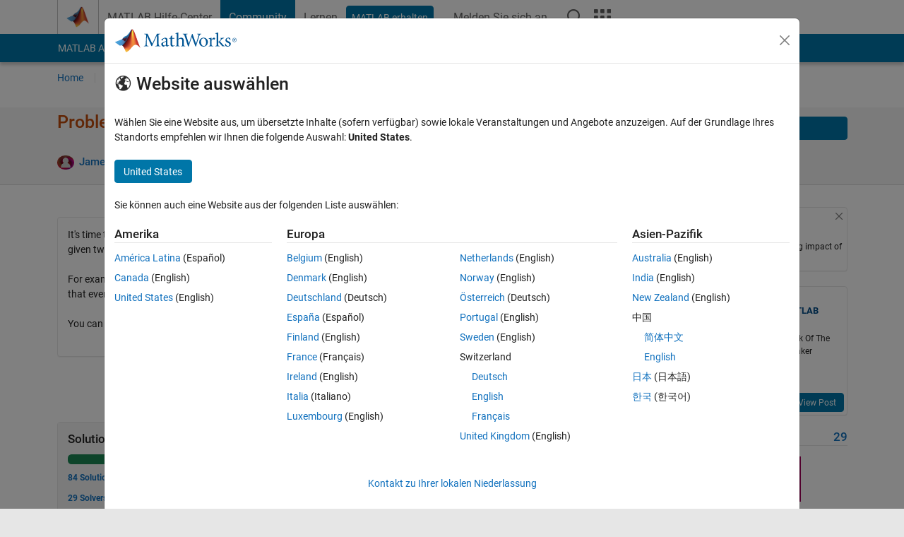

--- FILE ---
content_type: text/html; charset=utf-8
request_url: https://de.mathworks.com/matlabcentral/cody/problems/44747
body_size: 17796
content:
<!DOCTYPE html>
<html lang="en">
<head>
<meta http-equiv="Content-Type" content="text/html; charset=utf-8">
<!-- Template Last Modified: 2026-01-30T14:47:56-05:00 --><meta charset="utf-8">
<meta name="viewport" content="width=device-width, initial-scale=1.0">
<link rel="icon" href="/etc.clientlibs/mathworks/clientlibs/customer-ui/templates/common/resources/images/favicon.20260125152344257.ico" type="image/x-icon">
<link rel='canonical' href='https://de.mathworks.com/matlabcentral/cody/problems/44747'><meta http-equiv="X-UA-Compatible" content="IE=edge">
<script src="/etc.clientlibs/mathworks/clientlibs/customer-ui/components/webvitals.min.20260125152344257.js"></script><link rel="stylesheet" href="/etc.clientlibs/mathworks/clientlibs/customer-ui/components/bootstrap5.min.20260125152344257.css" type="text/css">
<link rel="stylesheet" href="/etc.clientlibs/mathworks/clientlibs/customer-ui/templates/common/bs5.min.20260125152344257.css" type="text/css">
<link rel="stylesheet" href="/etc.clientlibs/mathworks/clientlibs/customer-ui/templates/matlabcentral.min.20260125152344257.css" type="text/css">
<link href="/etc.clientlibs/mathworks/clientlibs/customer-ui/templates/common/resources/fonts/roboto/roboto-latin-italic-300.20260125152344257.woff2" rel="preload" as="font" type="font/woff2" crossorigin>
<link href="/etc.clientlibs/mathworks/clientlibs/customer-ui/templates/common/resources/fonts/roboto/roboto-latin-italic-400.20260125152344257.woff2" rel="preload" as="font" type="font/woff2" crossorigin>
<link href="/etc.clientlibs/mathworks/clientlibs/customer-ui/templates/common/resources/fonts/roboto/roboto-latin-italic-500.20260125152344257.woff2" rel="preload" as="font" type="font/woff2" crossorigin>
<link href="/etc.clientlibs/mathworks/clientlibs/customer-ui/templates/common/resources/fonts/roboto/roboto-latin-italic-700.20260125152344257.woff2" rel="preload" as="font" type="font/woff2" crossorigin>
<link href="/etc.clientlibs/mathworks/clientlibs/customer-ui/templates/common/resources/fonts/roboto/roboto-latin-normal-300.20260125152344257.woff2" rel="preload" as="font" type="font/woff2" crossorigin>
<link href="/etc.clientlibs/mathworks/clientlibs/customer-ui/templates/common/resources/fonts/roboto/roboto-latin-normal-400.20260125152344257.woff2" rel="preload" as="font" type="font/woff2" crossorigin>
<link href="/etc.clientlibs/mathworks/clientlibs/customer-ui/templates/common/resources/fonts/roboto/roboto-latin-normal-500.20260125152344257.woff2" rel="preload" as="font" type="font/woff2" crossorigin>
<link href="/etc.clientlibs/mathworks/clientlibs/customer-ui/templates/common/resources/fonts/roboto/roboto-latin-normal-700.20260125152344257.woff2" rel="preload" as="font" type="font/woff2" crossorigin>
<link href="/etc.clientlibs/mathworks/clientlibs/customer-ui/templates/common/resources/fonts/mathworks.20260125152344257.woff" rel="preload" as="font" type="font/woff" crossorigin>
<script id="analyticsDigitalData">digitalData = {
 "pageInstanceID" : document.title,
 "page" : {
   "pageInfo" : {
     "pageID" : window.location.pathname.replace(/\/$/, '').replace(/\.(\w)+$/, ''),
     "destinationURL" : window.location.href
   },
   "category" : {
     "primaryCategory" : "matlabcentral",
     "subCategory1" : "matlabcentral/cody",
     "subCategory2" : ""
   },
   "attributes" : {
        "descriptonCode" : "Cody_44747",
        "category" : ["exponents", "factorials", "excited!"]
    }
 },
 "product" : [ {
   "productInfo" : { }
 } ],
 "component" : [ ],
 "events" : [ ],
 "user": [ ]
};
</script><script>(function(g,b,d,f){(function(a,c,d){if(a){var e=b.createElement("style");e.id=c;e.innerHTML=d;a.appendChild(e)}})(b.getElementsByTagName("head")[0],"at-body-style",d);setTimeout(function(){var a=b.getElementsByTagName("head")[0];if(a){var c=b.getElementById("at-body-style");c&&a.removeChild(c)}},f)})(window,document,"[class*='personalization-container']:not([id^='web-application']) {opacity: 0 !important}",1E3);</script><script src="//assets.adobedtm.com/d0cc0600946eb3957f703b9fe43c3590597a8c2c/satelliteLib-e8d23c2e444abadc572df06537e2def59c01db09.js" async></script><title>Exponents in Factorials - MATLAB Cody - MATLAB Central
</title>
<meta name="csrf-param" content="authenticity_token" />
<meta name="csrf-token" content="jKSfPKFp20Xc9erufbUnckIP7BKQxMz56XGpuCHQ2AzaprXOo2bFtowUPcHrrsgfYw75XZ1rfHbetmIU6a00vw" />

<script>
   document.addEventListener('DOMContentLoaded', function(){
     const possibleSelectors = ['#query', '#cody_in_page_search_problems'];
     possibleSelectors.forEach(selector => {
        const inputElement = document.querySelector(selector);
        if (inputElement) {
          const customElement = document.createElement('community-typeahead');
          customElement.setAttribute('input-selector', selector);
          customElement.setAttribute('quick-links', '[]');
          customElement.setAttribute('app', 'cody');
          customElement.setAttribute('env', "prod");
          customElement.setAttribute('site-language', 'de');
          customElement.setAttribute('blank-state', 'true');
          document.body.appendChild(customElement);
        }
     });
  });
</script>


                              <script>!function(a){var e="https://s.go-mpulse.net/boomerang/",t="addEventListener";if("False"=="True")a.BOOMR_config=a.BOOMR_config||{},a.BOOMR_config.PageParams=a.BOOMR_config.PageParams||{},a.BOOMR_config.PageParams.pci=!0,e="https://s2.go-mpulse.net/boomerang/";if(window.BOOMR_API_key="LERXA-6VNES-W6PXS-U8C7F-BXSZH",function(){function n(e){a.BOOMR_onload=e&&e.timeStamp||(new Date).getTime()}if(!a.BOOMR||!a.BOOMR.version&&!a.BOOMR.snippetExecuted){a.BOOMR=a.BOOMR||{},a.BOOMR.snippetExecuted=!0;var i,_,o,r=document.createElement("iframe");if(a[t])a[t]("load",n,!1);else if(a.attachEvent)a.attachEvent("onload",n);r.src="javascript:void(0)",r.title="",r.role="presentation",(r.frameElement||r).style.cssText="width:0;height:0;border:0;display:none;",o=document.getElementsByTagName("script")[0],o.parentNode.insertBefore(r,o);try{_=r.contentWindow.document}catch(O){i=document.domain,r.src="javascript:var d=document.open();d.domain='"+i+"';void(0);",_=r.contentWindow.document}_.open()._l=function(){var a=this.createElement("script");if(i)this.domain=i;a.id="boomr-if-as",a.src=e+"LERXA-6VNES-W6PXS-U8C7F-BXSZH",BOOMR_lstart=(new Date).getTime(),this.body.appendChild(a)},_.write("<bo"+'dy onload="document._l();">'),_.close()}}(),"".length>0)if(a&&"performance"in a&&a.performance&&"function"==typeof a.performance.setResourceTimingBufferSize)a.performance.setResourceTimingBufferSize();!function(){if(BOOMR=a.BOOMR||{},BOOMR.plugins=BOOMR.plugins||{},!BOOMR.plugins.AK){var e=""=="true"?1:0,t="",n="aohppbaxgyuxa2mcgd2q-f-85cafd733-clientnsv4-s.akamaihd.net",i="false"=="true"?2:1,_={"ak.v":"39","ak.cp":"1460372","ak.ai":parseInt("195948",10),"ak.ol":"0","ak.cr":8,"ak.ipv":4,"ak.proto":"h2","ak.rid":"8e3a013f","ak.r":47369,"ak.a2":e,"ak.m":"x","ak.n":"essl","ak.bpcip":"3.142.247.0","ak.cport":58252,"ak.gh":"23.208.24.109","ak.quicv":"","ak.tlsv":"tls1.3","ak.0rtt":"","ak.0rtt.ed":"","ak.csrc":"-","ak.acc":"","ak.t":"1770139893","ak.ak":"hOBiQwZUYzCg5VSAfCLimQ==TOMSYqU9vwqPL2Ysjcic1AwvmSPVv0plqEJ7PKrKdi73PwMqow67gCjrjGdfb6oMGRjZNixryW0ZAkoRfsx2rwcF/iJJdp7eBmPmF/iTinNl9++lKJJ52iQ45y4ElwzDHht3PT91eIX2B6ozuNtuQobhGw7lzXanZ/kLW6Z0zErEl0o3eetO5EiQ9UB8hHB/3wegxToN817wtxJhWeRF10pjlKWvIbyYNX44WMlMpzyAMDeh7EXLInk/2pV3DQeA0YhpuIqlf9NeKjEK+nx9XnmP4YBRIWyyMOsZ90MTfLDBMDNA0nb2CjaYU8fdeOFVzHhWQ10Nf8DhBTOflD4QA07K8795+bbGJ0XRPgsha3NVuNOuWQU4k9PkUuo52WH/OG3xyasj0fAl5i5PhV0FNCVloWT7DdSOTq191HOEy4Q=","ak.pv":"296","ak.dpoabenc":"","ak.tf":i};if(""!==t)_["ak.ruds"]=t;var o={i:!1,av:function(e){var t="http.initiator";if(e&&(!e[t]||"spa_hard"===e[t]))_["ak.feo"]=void 0!==a.aFeoApplied?1:0,BOOMR.addVar(_)},rv:function(){var a=["ak.bpcip","ak.cport","ak.cr","ak.csrc","ak.gh","ak.ipv","ak.m","ak.n","ak.ol","ak.proto","ak.quicv","ak.tlsv","ak.0rtt","ak.0rtt.ed","ak.r","ak.acc","ak.t","ak.tf"];BOOMR.removeVar(a)}};BOOMR.plugins.AK={akVars:_,akDNSPreFetchDomain:n,init:function(){if(!o.i){var a=BOOMR.subscribe;a("before_beacon",o.av,null,null),a("onbeacon",o.rv,null,null),o.i=!0}return this},is_complete:function(){return!0}}}}()}(window);</script></head>
<body class="site_lang_de templateservice 
		  
		  
		  
		  
		  
		  
		  
 		  
		  -has_usernav
		  -is_full_header
		  
		  " data-cid="mktg">
		<a class="skip_link visually-hidden-focusable" href="#main">Weiter zum Inhalt</a>

		
		


	<div class="sticky-top" id="sticky_container">
		

	<header class="-has_matrix
					 -has_mwa
					 -has_store
					 -has_topnav
					 -has_subnav
					 -has_slidingnav"><nav class="navbar navbar-expand-lg" aria-label="Hauptnavigation"><div class="container-fluid container-lg">
				<div class="d-lg-flex flex-row align-items-center" id="header_content_container">
					<a href="/?s_tid=user_nav_logo" class="navbar-brand d-inline-flex">
						
						<img src="/etc.clientlibs/mathworks/clientlibs/customer-ui/templates/common/resources/images/mathworks-logo-membrane.20260125152344257.svg" class="mw_logo" alt="MathWorks" width="34" height="30"></a>

					<div class="sectionHead sectionhead containsResourceName resourceClass-sectionhead">


	<p class="d-inline-flex d-lg-none h1">
		<a href="/matlabcentral/cody/" class="add_cursor_pointer">Cody</a>
		
</p>	




</div>


					<div class="d-flex d-lg-none" id="global_mobile_actuator_container_search">
						<button class="navbar-toggler btn collapsed" id="global_search_mobile_actuator" type="button" data-toggle="collapse" data-bs-toggle="collapse" data-target="#global_search_mobile" data-bs-target="#global_search_mobile" aria-controls="global_search_mobile" aria-expanded="false" aria-label="Toggle Search">
							<span class="icon-search"></span>
						</button>
					</div>
					<div class="navbar-collapse collapse" id="global_search_mobile">
						<div id="global_search_mobile_placeholder"></div>
						<div id="global_search_container">
							<div class="sectionHeadSearchBox sectionheadsearchbox containsResourceName resourceClass-sectionheadsearchbox">

	

	
		
    
<script src="/etc.clientlibs/mathworks/clientlibs/customer-ui/components/sectionheadsearchbox/bs5.min.20260125152344257.js"></script><link rel="stylesheet" href="/etc.clientlibs/mathworks/clientlibs/customer-ui/components/typeahead.min.20260125152344257.css" type="text/css">
<form name="search" id="site_search" class="site_search" action="/matlabcentral/cody/problems" method="get">
			<div class="input-group">
				<label id="search-mathworks" class="visually-hidden" for="query">Suche nach Cody-Problemen</label>
				<input type="hidden" name="c[]" id="site_search_collection" value="cody_problem" disabled><input type="search" name="term" id="query" class="form-control conjoined_search" aria-autocomplete="list" autocomplete="off" role="combobox" aria-controls="search_suggestions" aria-haspopup="listbox" aria-expanded="true" aria-activedescendant placeholder="Suche nach Cody-Problemen" data-site-domain="de" data-site-language="de" data-typeahead-proxy-url="https://services.mathworks.com/typeahead" data-typeahead-result-count="10" data-label-suggestions="Suggestions" data-label-see-all-results="See all results" aria-labelledby="search-mathworks" aria-owns="sectionHeadSearchDropdown"><button class="btn btn_color_blue btn-outline dropdown-toggle" type="button" data-toggle="dropdown" data-bs-toggle="dropdown" aria-expanded="false" id="site_search_selector">Cody-Probleme</button>
				<ul class="dropdown-menu dropdown-menu-end" id="sectionHeadSearchDropdown">
<li><a class="dropdown-item" href="#" data-placeholder="Hilfe-Center durchsuchen" data-collection="support" data-action="https://de.mathworks.com/support/search.html" data-parameter="q">Hilfe-Center</a></li>
					
						<li style="display:none;"><a class="dropdown-item" href="#" data-placeholder="Suche nach Cody-Problemen" data-collection="cody_problem" data-action="https://de.mathworks.com/matlabcentral/cody/problems" data-parameter="term">Cody-Probleme</a></li>
					
					<li><a class="dropdown-item" href="#" data-placeholder="MathWorks.com Suche" data-collection="entire_site" data-action="https://de.mathworks.com/search.html" data-parameter="q">MathWorks</a></li>
				</ul>
<button type="submit" id="searchbutton" class="btn btn_color_blue btn-outline icon-search" aria-label="Suche"></button>
			</div>
		</form>
	

	

</div>

						</div>
					</div>


					<div class="d-flex d-lg-none" id="global_mobile_actuator_container_navigation">
						<button class="navbar-toggler collapsed btn" id="global_navigation_mobile_actuator" type="button" data-toggle="collapse" data-bs-toggle="collapse" data-target="#global_navigation" data-bs-target="#global_navigation" aria-controls="global_navigation" aria-expanded="false" aria-label="Haupt-Navigation ein-/ausblenden">
							<span class="icon-menu-full"></span>
						</button>
					</div>
					<div class="collapse navbar-collapse" id="global_navigation">
						
						<div class="topNavigation topnavigation containsResourceName resourceClass-topnavigation">



	<ul class="navbar-nav flex-grow-1 align-items-lg-center mb-0">
<li class="nav-item dropdown" id="globalnav_item_helpcenter">
				
	
	
	

	

	<a href="/help/?s_tid=user_nav_help" class="nav-link ">

		

		
			
			MATLAB Hilfe-Center</a>

		
		
	

				
			</li>
		
			<li class="nav-item dropdown" id="globalnav_item_community">
				
	
	
	

	

	<a href="/matlabcentral/?s_tid=user_nav_community" class="nav-link active ">

		

		
			
			Community</a>

		
		
	

				
			</li>
		
			<li class="nav-item dropdown" id="globalnav_item_learning">
				
	
	
	

	

	<a href="https://matlabacademy.mathworks.com/?s_tid=user_nav_learning" class="nav-link ">

		

		
			
			Lernen</a>

		
		
	

				
			</li>
		

		
		<li class="nav-item  -alignment_lg_end" id="globalnav_item_matlab">
			
			

			
	
	
	

	

	<a href="https://login.mathworks.com/embedded-login/landing.html?cid=getmatlab&amp;s_tid=user_nav_getml" style="display:none !important;" class="not-logged-in btn btn_color_blue d-block d-lg-inline-flex ">

		

		
			
			MATLAB erhalten</a>

		
		
	

			
	
	
	

	

	<a href="https://login.mathworks.com/embedded-login/landing.html?cid=getmatlab&amp;s_tid=user_nav_getml" style="display:none !important;" class="logged-in btn btn_color_blue d-block d-lg-inline-flex ">

		

		
			
			MATLAB</a>

		
		
	


		</li>

		
		
			<li class="nav-item dropdown -alignment_lg_end" id="globalnav_item_mwa">
				<a href="#" class="nav-link headernav_login mwa-nav_login" id="mwanav_item_login" style="display: none;" aria-label="Melden Sie sich bei Ihrem MathWorks Konto an">
					Melden Sie sich an
				</a>

				<a href="#" class="nav-link headernav_logout dropdown-toggle" id="mwanav_actuator" role="button" data-toggle="dropdown" data-bs-toggle="dropdown" aria-expanded="false" style="display: none;" title="Zugang zu Ihrem MathWorks Account">
					<span class="mwanav_avatar mwa_image_drop_down"></span>
					<span class="mobile_account_name visually_hidden_xxl visually_hidden_xl visually_hidden_lg hidden-md hidden-lg"></span>
				</a>
				<ul class="dropdown-menu dropdown-menu-lg-end" id="mwanav_dropdown_menu">
<li id="mwanav_item_account"><a class="mwa-account dropdown-item">Eigener Account</a></li>
					<li id="mwanav_item_community"><a class="mwa-community-profile dropdown-item">Mein Community Profil</a></li>
					<li id="mwanav_item_associate"><a class="mwa-link-license dropdown-item">Lizenz zuordnen</a></li>
					<li><hr class="dropdown-divider"></li>
					<li id="mwanav_item_logout"><a class="mwa-logout dropdown-item">Abmelden</a></li>
				</ul>
</li>
		

		

		

		<li class="nav-item d-block d-lg-none" id="globalnav_item_mobile_cta_support">
			
	
	
	

	

	<a href="/support/contact_us.html" id="mobile_cta_support" class="nav-link ">

		

		
			<span class="icon-phone"></span>
			Wenden Sie sich an den MathWorks Support</a>

		
		
	

		</li>

		<li class="nav-item d-block d-lg-none" id="globalnav_item_mobile_cta_corporate">
			
	
	
	

	

	<a href="/" id="mobile_cta_corporate" class="nav-link ">

		

		
			<span class="icon-membrane"></span>
			Visit mathworks.com</a>

		
		
	

		</li>

		<li class="nav-item dropdown d-none d-lg-block -alignment_lg_end" id="globalnav_item_search">
			<a href="#" class="nav-link dropdown-toggle" role="button" data-toggle="dropdown" data-bs-toggle="dropdown" aria-expanded="false" aria-label="Suche"><span class="icon-search"></span></a>
			<div class="dropdown-menu">
				<div class="container-lg">
					<div class="row align-items-center">
						
						
							<div class="col">
								<div id="global_search_desktop_placeholder"></div>
							</div>
						
					</div>
				</div>
			</div>
		</li>

		<li class="nav-item d-none d-lg-block -alignment_lg_end" id="globalnav_item_matrix">
			<mw-matrix lang="de" tier="DOTCOM" env="prod" bsversion="bs5" class="nav-link" host="https://de.mathworks.com"></mw-matrix>
</li>
	</ul>
</div>

					</div>
				</div>

				
			</div>
		</nav></header><div class="subnav" id="subnav">
			<div class="subnav_container">
				<div class="container-fluid container-lg">
					<div class="row">
						<div class="col-12">
							<div class="slidingNav slidingnav containsResourceName resourceClass-slidingnav">

<div id="sliding_nav" class="splide" data-item-per-page="8">
	<div class="splide__track">
		<ul class="splide__list">
<li id="mlcsubnav_answers" class="splide__slide  mlcsubnav_answers">
						
	
	
	

	

	<a href="/matlabcentral/answers/index/?s_tid=gn_mlc_an" class=" ">

		

		
			
			MATLAB Answers</a>

		
		
	

					</li>
				
				
			
				
					<li id="mlcsubnav_fx" class="splide__slide  mlcsubnav_fx">
						
	
	
	

	

	<a href="/matlabcentral/fileexchange/?s_tid=gn_mlc_fx_files" class=" ">

		

		
			
			File Exchange</a>

		
		
	

					</li>
				
				
			
				
					<li id="mlcsubnav_cody" class="splide__slide active mlcsubnav_cody">
						
	
	
	

	

	<a href="/matlabcentral/cody/?s_tid=gn_mlc_cody" class=" ">

		

		
			
			Cody</a>

		
		
	

					</li>
				
				
			
				
					<li id="mlcsubnav_playground" class="splide__slide  mlcsubnav_playground">
						
	
	
	

	

	<a href="/matlabcentral/playground?s_tid=gn_mlc_playground" class=" ">

		

		
			
			AI Chat Playground</a>

		
		
	

					</li>
				
				
			
				
					<li id="mlcsubnav_discussions" class="splide__slide  mlcsubnav_discussions">
						
	
	
	

	

	<a href="/matlabcentral/discussions?s_tid=gn_mlc_disc" class=" ">

		

		
			
			Discussions</a>

		
		
	

					</li>
				
				
			
				
					<li id="mlcsubnav_contests" class="splide__slide  mlcsubnav_contests">
						
	
	
	

	

	<a href="/matlabcentral/contests.html?s_tid=gn_mlc_contests" class=" ">

		

		
			
			Contests</a>

		
		
	

					</li>
				
				
			
				
					<li id="mlcsubnav_blogs" class="splide__slide  mlcsubnav_blogs">
						
	
	
	

	

	<a href="https://blogs.mathworks.com/?s_tid=gn_mlc_blg" class=" ">

		

		
			
			Blogs</a>

		
		
	

					</li>
				
				
			
				
				<li id="mlcsubnav_more" class="splide__slide dropdown mlcsubnav_more">
					<a href="#" class="dropdown-toggle" data-toggle="dropdown" data-bs-toggle="dropdown" role="button" aria-haspopup="true" aria-expanded="false">More<span class="caret"></span></a>
					<ul class="dropdown-menu">
<li class=" ">
								
	
	
	

	

	<a href="/matlabcentral/content/communities.html?s_tid=gn_mlc_tbc_dl" class="dropdown-item ">

		

		
			
			Communities</a>

		
		
	

								
							</li>
							
						
							<li class=" ">
								
	
	
	

	

	<a href="/matlabcentral/community/onramps/mlc_treasure_hunt?s_tid=gn_mlc_hunt" class="dropdown-item ">

		

		
			
			Treasure Hunt</a>

		
		
	

								
							</li>
							
						
							<li class=" ">
								
	
	
	

	

	<a href="/matlabcentral/profile/authors/search?s_tid=gn_mlc_people" class="dropdown-item ">

		

		
			
			People</a>

		
		
	

								
							</li>
							
						
							<li class=" ">
								
	
	
	

	

	<a href="/matlabcentral/content/community-advisors.html?s_tid=gn_mlc_cab" class="dropdown-item ">

		

		
			
			Community Advisors</a>

		
		
	

								
							</li>
							
						
							<li class=" ">
								
	
	
	

	

	<a href="/matlabcentral/profile/badges/all?s_tid=gn_mlc_bdgs" class="dropdown-item ">

		

		
			
			Virtual Badges</a>

		
		
	

								
							</li>
							
						
							<li class=" ">
								
	
	
	

	

	<a href="/matlabcentral/content/about.html?s_tid=gn_mlc_about" class="dropdown-item ">

		

		
			
			About</a>

		
		
	

								
							</li>
							
						
					</ul>
</li>
			
		</ul>
</div>
</div>
<div>
	<div class="cq-placeholder" data-emptytext="Sliding Navigation"></div>
</div>

    
<link rel="stylesheet" href="/etc.clientlibs/mathworks/clientlibs/customer-ui/components/splide.min.20260125152344257.css" type="text/css">
<link rel="stylesheet" href="/etc.clientlibs/mathworks/clientlibs/customer-ui/components/slidingnav.min.20260125152344257.css" type="text/css">
<script src="/etc.clientlibs/mathworks/clientlibs/customer-ui/components/splide.min.20260125152344257.js"></script><script src="/etc.clientlibs/mathworks/clientlibs/customer-ui/components/slidingnav.min.20260125152344257.js"></script>
</div>

						</div>
					</div>
				</div>
			</div>
		</div>
		

	
	<div class="localnav" id="localnav">
		<div class="localnav_container">
			<div class="container-fluid container-lg">
				<div class="row">
					<div class="col-12">
						<nav class="navbar navbar-expand-lg" aria-label="Local Navigation"><button class="navbar-toggler" type="button" id="localnav_actuator" data-toggle="collapse" data-bs-toggle="collapse" data-target="#local_navigation" data-bs-target="#local_navigation" aria-controls="localnav" aria-expanded="false" aria-label="Toggle navigation"><span class="icon-kebab"></span></button>
							<div class="collapse navbar-collapse" id="local_navigation">
								<div class="localNavigation localnav containsResourceName resourceClass-localnav">



	
	<ul class="navbar-nav" id="localnav_navbar">
 <li class="nav-item" id="cody_home_list"><a href="/matlabcentral/cody/" class="nav-link">Home</a></li> <li class="nav-item" id="cody_groups_list"><a href="/matlabcentral/cody/groups" class="nav-link">Problem Groups</a></li> <li class="nav-item" id="cody_problems_list"><a href="/matlabcentral/cody/problems" class="nav-link">Problems</a></li> <li class="nav-item" id="nav_players_list"><a href="/matlabcentral/cody/players" class="nav-link">Players</a></li> <li class="nav-item dropdown"><a href="" class="nav-link dropdown-toggle" role="button" data-toggle="dropdown" data-bs-toggle="dropdown" aria-expanded="false">More</a><ul class="dropdown-menu"><li id="nav_solution_list"><a href="/matlabcentral/cody/solutions" class="dropdown-item">Solutions</a></li><li id="cody_recent_activitiy_id"><a href="/matlabcentral/cody/activities" class="dropdown-item">Recent Activity</a></li></ul></li> <li class="nav-item" id="nav_about_cody"><a href="https://www.mathworks.com/matlabcentral/content/cody/about.html" class="nav-link">Help</a></li>
</ul>
</div>

							</div>
						</nav>
</div>
				</div>
			</div>
		</div>
	</div>



	</div>





		

		<div class="content_container" id="content_container">
			
				

<main id="main" tabindex="-1"><section><div class="mainParsys parsys containsResourceName resourceClass-parsys">
<div class="cssjs containsResourceName section resourceClass-cssjs">






<style>
html,html body{font-size:14px}#cody_welcome_banner{background:url(https://www.mathworks.com/images/responsive/supporting/matlabcentral/cody/cody-welcome-banner.png) no-repeat center center;background-size:cover}#cody_welcome_banner .welcome_banner_computer_container{max-height:366px;aspect-ratio:653/367;background:url(https://www.mathworks.com/images/responsive/supporting/matlabcentral/cody/cody-welcome-banner-computer-empty.png) no-repeat center center;background-size:contain;display:flex;align-items:center;justify-content:center}@media (max-width:575.98px){#cody_welcome_banner .welcome_banner_computer_container{padding:16px;border-radius:var(--mw-ws-global-border-radius);background-image:none;background-color:var(--mw-ws-helper-bg-white)}}.mw_card .mw_card_footer ul.list-unstyled:has(li.mw_card_meta_difficulty){flex-wrap:wrap;gap:8px 10px}.mw_card .mw_card_footer ul.list-unstyled:has(li.mw_card_meta_difficulty) li{padding:0}.mw_card .mw_card_footer ul.list-unstyled:has(li.mw_card_meta_difficulty) li.mw_card_meta_difficulty{width:100%}.mw_card .mw_card_footer ul.list-unstyled:has(li.mw_card_meta_difficulty) li.mw_card_meta_difficulty [class*=icon-circle-]{color:var(--mw-ws-helper-color-mediumgray)}.mw_card .mw_card_footer ul.list-unstyled:has(li.mw_card_meta_difficulty) li:nth-child(2){text-align:left}.mw_card .mw_card_footer ul.list-unstyled:has(li.mw_card_meta_difficulty) li:nth-child(3){text-align:right}.mw_card .mw_card_footer ul.list-unstyled:has(li.mw_card_meta_difficulty) li #groupCard-difficultyIcon span[aria-hidden=true]{display:inline-flex;flex-direction:row;flex-wrap:nowrap;gap:2px}.table#contributors td.player_information{word-break:break-word}.table#contributors li:last-child,.table#contributors td p:last-child,.table#contributors ul:last-child{margin-bottom:0}.table#contributors td.contributon_details ul.contributon_details_list{display:flex;flex-direction:row;flex-wrap:wrap;gap:8px;justify-content:space-between}.table#contributors td.contributon_details ul.contributon_details_list>li{width:calc(20% - 8px);text-align:center}.table#contributors td.contributon_details ul.contributon_details_list>li .contributon_detail_count{margin-bottom:4px;font-size:20px;display:block}.table#contributors td.contributon_details ul.contributon_details_list>li .contributon_detail_count.highlighted{font-weight:700}@container (min-width:480px) and (max-width:768.98px){#search_results_container .table#contributors th.cell_45{width:95%!important}#search_results_container .table#contributors th.cell_50{width:1px;max-width:1px;padding:0;font-size:0;overflow:hidden}#search_results_container .table#contributors td.contributor_information{width:100%;border-bottom:none;display:block}#search_results_container .table#contributors td.contributon_details{width:100%;display:block}}@media (max-width:575.98px){#search_results_container .table#contributors{--mw-ws-table-font-size:13px!important;--mw-ws-table-collapse-td-width:30%}#search_results_container .table#contributors td.contributor_information .avatar-img-local{width:40px;aspect-ratio:1/1}#search_results_container .table#contributors td.contributor_information .contributor_information_bio{display:-webkit-box;-webkit-line-clamp:6;-webkit-box-orient:vertical;overflow:hidden}#search_results_container .table#contributors td.contributon_details .contributon_details_list{zoom:0.85;justify-content:flex-start}#search_results_container .table#contributors td.contributon_details .contributon_details_list>li{width:calc(33% - 8px);text-align:center}}@media (min-width:576px) and (max-width:1199.98px){#search_results_container .table#contributors td.contributon_details .contributon_details_list{zoom:0.9}}.table#contributors td.contributor_information .avatar-img-local{aspect-ratio:1/1}@media (min-width:768px){.mw_ws_accordion_container.-presentation_tab.-presentation_borderless .accordion_tab_control:has(a.btn):before{content:none}}.spinner-border{--bs-spinner-border-width:4px;width:48px;height:48px;color:var(--mw-ws-alert-info)}.btn-link{--bs-link-color:var(--mw-ws-global-link-color);--bs-btn-hover-color:var(--mw-ws-global-link-hover-color);--bs-btn-active-color:var(--mw-ws-global-link-color);text-decoration:none}.activity-list img{min-width:50px}.activity-list-content p:last-child{margin-bottom:0}@media (max-width:575.98px){.activity-list img{min-width:35px}}#homepage_sidebar .activity-list img{min-width:24px;aspect-ratio:1/1}#leaf_meta{padding-top:6px;padding-bottom:20px;margin-bottom:2.25rem;border-bottom:1px solid var(--mw-ws-global-border-color);font-size:1.0714285714rem}#leaf_meta .post_meta_container{gap:4px 30px}#leaf_meta .author_inline{font-weight:500}#leaf_meta .contributor_info [class*=icon-]{line-height:1}#leaf_meta .post_meta_container .post_meta_detail{color:var(--mw-ws-helper-color-mediumgray);display:flex;flex-direction:row;flex-wrap:nowrap;align-items:center;gap:4px}#leaf_meta #accepted_label{color:var(--mw-ws-helper-color-green);font-weight:700}#leaf_meta_ctas{width:100%}#leaf_meta .btn-link{color:var(--mw-ws-global-link-color);border:none;font-size:1.0714285714rem;text-decoration:underline;text-decoration-color:var(--mw-ws-helper-border-color-transparent)}#leaf_meta .btn-link:hover{color:var(--mw-ws-global-link-hover-color);text-decoration-color:var(--mw-ws-global-link-hover-color)}@media (min-width:992px){body:has(#leaf_meta) #sticky_container:not(.-is_locked) #localnav{background-color:var(--mw-ws-helper-bg-gray)!important}body:has(#leaf_meta) #sticky_container:not(.-is_locked) #localnav .navbar{background:var(--mw-ws-helper-bg-gray)!important}#leaf_meta{padding-top:6px;padding-bottom:20px}}@media (max-width:991.98px){#leaf_meta{padding-top:20px;padding-bottom:16px}}#mobile_cta_container{width:100%;position:fixed;bottom:-40px;left:50%;transform:translateX(-50%);transition:bottom 0.3s ease;z-index:5}#mobile_cta_container.cta_show{bottom:0}#mobile_cta_content_container{width:100%;border-top:1px solid var(--mw-ws-global-border-color);background:var(--mw-ws-helper-bg-white)}#mobile_cta_content{max-width:300px;padding:20px;margin:0 auto;background:var(--mw-ws-helper-bg-white)}.mobile_cta_actuator_container{height:39px;padding:1px 1px 0;margin:0 auto -1px;aspect-ratio:191/40;background:var(--mw-ws-global-border-color);position:relative;z-index:2;mask-image:url('data:image/svg+xml;utf8,<svg xmlns="http://www.w3.org/2000/svg" viewBox="0 0 191 40" preserveAspectRatio="none"><path d="M19.14,5.18L0,40h191l-20.26-35.01c-1.79-3.09-5.09-4.99-8.65-4.99H27.91c-3.65,0-7.01,1.99-8.76,5.18Z" fill="white"/></svg>');mask-repeat:no-repeat;mask-size:100% 100%;mask-position:0 0}.mobile_cta_actuator{height:39px;padding:1px;aspect-ratio:191/40;background:var(--mw-ws-helper-bg-white);display:flex;align-items:center;flex-direction:row;flex-wrap:nowrap;justify-content:center;position:relative;z-index:2;mask-image:url('data:image/svg+xml;utf8,<svg xmlns="http://www.w3.org/2000/svg" viewBox="0 0 191 40" preserveAspectRatio="none"><path d="M19.14,5.18L0,40h191l-20.26-35.01c-1.79-3.09-5.09-4.99-8.65-4.99H27.91c-3.65,0-7.01,1.99-8.76,5.18Z" fill="white"/></svg>');mask-repeat:no-repeat;mask-size:100% 100%;mask-position:0 0}.mobile_cta_actuator_container .btn-link{width:90%;height:36px;padding:0;border:none;text-decoration:none!important;outline-offset:-9px}.add_list_separators_y>li:not(:last-child){padding-bottom:0.5rem;border-bottom:1px solid var(--mw-ws-global-border-color)}
</style>
</div>
<div class="cssjs containsResourceName section resourceClass-cssjs">





	
    
<script src="/etc.clientlibs/mathworks/clientlibs/customer-ui/components/jquery.min.20260125152344257.js"></script>
</div>
<div class="cssjs containsResourceName section resourceClass-cssjs">





	
	
    
<link rel="stylesheet" href="/etc.clientlibs/mathworks/clientlibs/customer-ui/components/card.min.20260125152344257.css" type="text/css">
</div>
<div class="cssjs containsResourceName section resourceClass-cssjs">





	
    
<link rel="stylesheet" href="/etc.clientlibs/mathworks/clientlibs/customer-ui/templates/mathworks-aem.min.20260125152344257.css" type="text/css">
<link rel="stylesheet" href="/etc.clientlibs/mathworks/clientlibs/customer-ui/components/searchrefine.min.20260125152344257.css" type="text/css">
<link rel="stylesheet" href="/etc.clientlibs/mathworks/clientlibs/customer-ui/components/panel.min.20260125152344257.css" type="text/css">
<link rel="stylesheet" href="/etc.clientlibs/mathworks/clientlibs/customer-ui/templates/search.min.20260125152344257.css" type="text/css">
<script src="/etc.clientlibs/mathworks/clientlibs/customer-ui/templates/mathworks-aem.min.20260125152344257.js"></script><script src="/etc.clientlibs/mathworks/clientlibs/customer-ui/components/profilecardv14.min.20260125152344257.js"></script><script src="/etc.clientlibs/mathworks/clientlibs/customer-ui/components/panel.min.20260125152344257.js"></script><script src="/etc.clientlibs/mathworks/clientlibs/customer-ui/templates/search.min.20260125152344257.js"></script>
</div>
<div class="cssjs containsResourceName section resourceClass-cssjs">





	
	
    
<link rel="stylesheet" href="/etc.clientlibs/mathworks/clientlibs/customer-ui/components/form.min.20260125152344257.css" type="text/css">
</div>
<div class="cssjs containsResourceName section resourceClass-cssjs">





	
    
<link rel="stylesheet" href="/etc.clientlibs/mathworks/clientlibs/customer-ui/components/accordion.min.20260125152344257.css" type="text/css">
<link rel="stylesheet" href="/etc.clientlibs/mathworks/clientlibs/customer-ui/components/alert.min.20260125152344257.css" type="text/css">
<link rel="stylesheet" href="/etc.clientlibs/mathworks/clientlibs/customer-ui/components/band.min.20260125152344257.css" type="text/css">
<link rel="stylesheet" href="/etc.clientlibs/mathworks/clientlibs/customer-ui/components/blockquote.min.20260125152344257.css" type="text/css">
<link rel="stylesheet" href="/etc.clientlibs/mathworks/clientlibs/customer-ui/components/image.min.20260125152344257.css" type="text/css">
<link rel="stylesheet" href="/etc.clientlibs/mathworks/clientlibs/customer-ui/components/inpagenav.min.20260125152344257.css" type="text/css">
<link rel="stylesheet" href="/etc.clientlibs/mathworks/clientlibs/customer-ui/components/table.min.20260125152344257.css" type="text/css">
<script src="/etc.clientlibs/mathworks/clientlibs/customer-ui/components/accordion.min.20260125152344257.js"></script>
</div>
<div class="targetcontainer containsResourceName resourceClass-targetcontainer section">



<div class="personalization-container " id="web-application-body-container">
	<div>
<div class="targetContent parsys containsResourceName resourceClass-parsys">

<div class="band add_background_color_gray" id="leaf_meta">
  <div class="container-fluid container-lg">
    <div class="row">
      <div class="col-12 col-md-8 col-lg-9 col-xxl-8">
        <div class="title_container d-flex flex-row align-items-baseline gap-3">
          <h1 id="problem_title" class="add_font_color_orange">
            <a href="/matlabcentral/cody/problems/44747">Problem 44747. Exponents in Factorials</a>
          </h1>
        </div>
        <div class="post_meta_container d-flex flex-row flex-wrap">
          <div class="avatar">
            <div id="question-avatar">
              <div class="d-flex align-items-center">
                <div class="flex-shrink-0">
                  <a title="Score: 36096, Badges: 93" class="author_inline notification-link" data-locale-id="en" href="/matlabcentral/cody/players/33802">
                    <a class="author_inline" data-locale-id="en" href="/matlabcentral/cody/players/33802"><img src="/matlabcentral/profiles/33802.jpg" alt="James" class="avatar-img-local rounded-circle" width="24" height="24"></a>
</a>                </div>
                <div class="flex-grow-1 ms-2">
                  <a title="Score: 36096, Badges: 93" class="author_inline notification-link" data-locale-id="en" href="/matlabcentral/cody/players/33802">James</a>
                </div>
              </div>
            </div>
          </div>

          <div class="post_meta_detail">
            <span class="icon-account"></span>
              29 solvers
          </div>
          <div class="post_meta_detail">
             <div id="problem_44747_difficulty_component"></div>
          </div>
          <div class="post_meta_detail">
            <div id="problem_44747_like_comment_widget_div">
	<div class="like-unlike-comment">
    <div id="problem_44747_like_link_div" class="like-unlike">
    <span class="icon-like"></span>
5 likes

</div>

	</div>
</div>

          </div>
        </div>
      </div>
      <div class="col-12 col-md-4 col-lg-3 offset-xxl-1 d-none d-md-flex flex-column justify-content-center align-items-center">
        <div id="leaf_meta_ctas">
          <!-- CTA Desktop: START -->
          <a rel="nofollow" id="solve_problem_button" class="w-100 add_margin_16 btn btn_color_blue" href="/matlabcentral/cody/problems/44747-exponents-in-factorials/solutions/new">Solve</a>
          <div class="d-flex flex-row flex-nowrap align-items-center justify-content-center gap-3">
            <div>
              <span class="add_to_group " id="add_to_group"></span>
            </div>
            <div>
                <a class="solve_later_problem icon-bookmark" id="solve_later_problem" rel="nofollow" href="https://de.mathworks.com/login?uri=https%3A%2F%2Fde.mathworks.com%2Fmatlabcentral%2Fcody%2Fproblems%2F44747&amp;form_type=community">Solve Later</a>
            </div>
          </div>
          <!-- CTA Desktop: END -->
        </div>
      </div>
    </div>
  </div>
</div>


<div class="container">
  <div id="mainbody"></div>
  <div class="row">
    <div class="col-12 col-md-8 col-lg-9">
      <div>
        <!-- Modal -->
<div class="modal fade" id="standards_doc_modal_02" tabindex="-1" aria-labelledby="standards_doc_modal_02_label" aria-hidden="true">
  <div class="modal-dialog">
    <div class="modal-content">
      <div class="modal-header">
        <p class="modal-title" id="standards_doc_modal_02_label"></p>
        <button type="button" class="btn-close" data-bs-dismiss="modal" aria-label="Close"></button>
      </div>
      <div class="modal-body group_problem_metadata">
      </div>
    </div>
  </div>
</div>

        <ul class="d-flex justify-content-between add_margin_16">
          <div>
            <strong class="part_of"></strong>
            <a href="#" class="group_text" data-bs-toggle="modal" data-bs-target="#standards_doc_modal_02"></a>
          </div>
        </ul>
      </div>
      <div>
<div class="panel panel-default add_margin_20">
	<div class="panel-body">
		<div class="description_wrapper">
			<div id="static_description_html">
				<p>It's time to get excited about numbers!!!  Well, we're just dealing with factorials here, but it's still a good reason to get excited.  You're given two numbers, n and k.  Calculate the highest exponent of k that could appear in n!</p><p>For example, for n=5 and k=2, you're looking for the highest exponent of 2 that could appear in 5!, or 120.  The highest power of 2 that evenly divides 120 is 3 (2^3 evenly divides 120, while 2^4 does not) so your output for maxexp(5,2)=3.</p><p>You can assume that both n and k are both integers greater than 1.</p>
			</div>
		</div>
	</div>
</div>
<div class="problem-actions add_margin_48">
  <div class="solve text-end">
		<a rel="nofollow" id="solve_problem_button" class=" btn btn_color_blue" href="/matlabcentral/cody/problems/44747-exponents-in-factorials/solutions/new">Solve</a>
  </div>
</div>
<div class="panel panel-default" id="solution_statistics">
	<div class="panel-body add_background_color_gray">
	<h2 class="h3">Solution Stats</h2>
		<div class="row">
			<div id="problem_info" class="col-12 col-lg-5 small">
        <div class="progress add_margin_12"
          data-bs-toggle="tooltip"
          data-bs-placement="top"
          title="40.48% Correct | 59.52% Incorrect"
        >
          <div
            class="progress-bar bg-success"
            role="progressbar"
            aria-valuenow="40.48"
            aria-valuemin="0"
            aria-valuemax="100"
            style="width: 40.48%;"
          >
          </div>
          <div
            class="progress-bar bg-danger"
            role="progressbar"
            aria-valuenow="59.52"
            aria-valuemin="0"
            aria-valuemax="100"
            style="width: 59.52%;"
          >
          </div>
				</div>
        <p class="add_margin_12"><strong><a href="/matlabcentral/cody/problems/44747-exponents-in-factorials/solutions">84 Solutions</a></strong></p>
        <p class="add_margin_12"><strong><a href="/matlabcentral/cody/problems/44747-exponents-in-factorials/players">29 Solvers</a></strong></p>
				<div id="last_solution_date" class="small">
          Last <a class="notification-link" href="/matlabcentral/cody/problems/44747-exponents-in-factorials/solutions/14945187">Solution</a> submitted on Dec 14, 2025
        </div>
			</div>
			<div class="solution_map_container col-12 col-lg-7 d-none d-sm-block">
				<h3 class="text-center add_margin_0">Last 200 Solutions</h3>
        <a rel="nofollow" href="/matlabcentral/cody/problems/44747-exponents-in-factorials/solutions/map">
          <div id="solutionMap-miniMap" class="overflow-hidden"></div>
</a>			</div>
		</div>
  </div>
</div>

</div>

      <div id="problem_comments">
          <h2 class="add_bottom_rule add_margin_12 h3">Problem Comments</h2>
          <div id="problem_44747_like_comment_widget_div">
	<div id="problem_44747_like_comment_validation_error_div"></div>
	<div class="like-unlike-comment add_margin_12">
		<div class="d-flex justify-content-between add_margin_12">
      <div>
        
      </div>
      <div>
          <span class="icon-feedback icon_16"></span> 2 Comments

      </div>
    </div>
	</div>
	<div class="likes-comments small">
		<div id="problem_44747_comments_div" class="add_margin_20">
			<div id="problem_44747_comments_new_form_div"></div>

	<div class="comments">


		<div id="comment_10728">
	<div class="contributions add_margin_4 d-flex justify-content-between">
  <div>
    <a title="Score: 15332, Badges: 34" class="author_inline notification-link" data-locale-id="en" href="/matlabcentral/cody/players/2276725">li haitao</a>
    on 23 Oct 2018
  </div>
	</div>
	
  	<div class="panel panel-default add_background_color_gray">
  		<div class="panel-body">
  			<p>Please add test cases:
<br />assert(isequal(maxexp(1e9, 2), 999999987))
<br />assert(isequal(maxexp(1e9, 3), 499999993))</p>
  		</div>
  	</div>
</div>
<div id="comment_10730">
	<div class="contributions add_margin_4 d-flex justify-content-between">
  <div>
    <a title="Score: 36096, Badges: 93" class="author_inline notification-link" data-locale-id="en" href="/matlabcentral/cody/players/33802">James</a>
    on 23 Oct 2018
  </div>
	</div>
	
  	<div class="panel panel-default add_background_color_gray">
  		<div class="panel-body">
  			<p>The harder test cases were going to be in version 2 of the problem.  This was just to get the ball rolling.  I see that you went ahead and submitted the problem with your added test cases, which is never a bad thing.  Thanks, and I'm glad you liked the problem!</p>
  		</div>
  	</div>
</div>

	</div>


		</div>
	</div>
</div>

      </div>
      <h2 class="add_bottom_rule add_margin_12 h3">Solution Comments</h2>
      <a id="solution_comments_toggle_link" class="icon-arrow-open-right" onclick="showSolutionComments()">Show comments</a>
      <div id="solution_comments" class="d-none">
        <div class="text-center">
          <div class="spinner-border" role="status">
            <span class="visually-hidden">Loading...</span>
          </div>
        </div>
      </div>

    </div>
    <div class="col-12 col-md-4 col-lg-3">
       <div id="announcements_container"></div>
      <h2 class="add_bottom_rule h3" id="recent_solvers">Problem Recent Solvers<span class="float-end"><a href="/matlabcentral/cody/problems/44747-exponents-in-factorials/players">29 </a></span></h2>
      <div class="add_margin_20 group_recent_finishers">

  <a href="/matlabcentral/cody/players/3266883">
    <img src="/matlabcentral/profiles/3266883_1729181969467.JPG" alt="George Berken" class="avatar-img-local" width="64" height="64">
  </a>
  <a href="/matlabcentral/cody/players/26535468">
    <img src="/matlabcentral/profiles/26535468_1762800100409.jpg" alt="Mehdi Dehghan" class="avatar-img-local" width="64" height="64">
  </a>
  <a href="/matlabcentral/cody/players/27552110">
    <img src="/matlabcentral/profiles/27552110_1663507341452_DEF.jpg" alt="DH" class="avatar-img-local" width="64" height="64">
  </a>
  <a href="/matlabcentral/cody/players/39824699">
    <img src="/matlabcentral/profiles/39824699_1764821551295_DEF.jpg" alt="Evan" class="avatar-img-local" width="64" height="64">
  </a>
</div>

        <h2 class="add_bottom_rule h3" id="suggested_problems">Suggested Problems</h2>
  <ul id="recommended_problems" class="list-unstyled recommendations add_margin_0">
      <li class="problem_23">
         <p class="add_margin_0"><a href="/matlabcentral/cody/problems/23-finding-perfect-squares">Finding Perfect Squares</a></p>
         <p class="add_margin_16 small">20971 Solvers</p>
      </li>
      <li class="problem_1012">
         <p class="add_margin_0"><a href="/matlabcentral/cody/problems/1012-determine-if-input-is-a-perfect-number">Determine if input is a perfect number</a></p>
         <p class="add_margin_16 small">258 Solvers</p>
      </li>
      <li class="problem_2017">
         <p class="add_margin_0"><a href="/matlabcentral/cody/problems/2017-side-of-an-equilateral-triangle">Side of an equilateral triangle</a></p>
         <p class="add_margin_16 small">6867 Solvers</p>
      </li>
      <li class="problem_2019">
         <p class="add_margin_0"><a href="/matlabcentral/cody/problems/2019-dimensions-of-a-rectangle">Dimensions of a rectangle</a></p>
         <p class="add_margin_16 small">5759 Solvers</p>
      </li>
      <li class="problem_2867">
         <p class="add_margin_0"><a href="/matlabcentral/cody/problems/2867-matlab-basics-rounding-iii">Matlab Basics - Rounding III</a></p>
         <p class="add_margin_16 small">5146 Solvers</p>
      </li>
  </ul>

        <h2 class="add_bottom_rule h3" id="more_problems_from_author">More from this Author<span class="float-end"><a href="/matlabcentral/cody/players/33802/created">80</a></span></h2>
  <ul id="more_problems_from_author_list" class="list-unstyled recommendations">
    <li class="problem_1742">
       <p class="add_margin_0"><a href="/matlabcentral/cody/problems/1742-generate-a-parasitic-number">Generate a Parasitic Number</a></p>
       <p class="add_margin_16 small">95 Solvers</p>
    </li>
    <li class="problem_44754">
       <p class="add_margin_0"><a href="/matlabcentral/cody/problems/44754-how-many-days">How many days?!?</a></p>
       <p class="add_margin_16 small">73 Solvers</p>
    </li>
    <li class="problem_970">
       <p class="add_margin_0"><a href="/matlabcentral/cody/problems/970-piecewise-linear-interpolation">Piecewise linear interpolation</a></p>
       <p class="add_margin_16 small">613 Solvers</p>
    </li>
    <li class="problem_2650">
       <p class="add_margin_0"><a href="/matlabcentral/cody/problems/2650-kurchan-4x4-optimal-score">Kurchan 4x4 - Optimal score</a></p>
       <p class="add_margin_16 small">40 Solvers</p>
    </li>
    <li class="problem_44637">
       <p class="add_margin_0"><a href="/matlabcentral/cody/problems/44637-still-more-miles-to-go-before-i-sleep">Still more miles to go before I sleep</a></p>
       <p class="add_margin_16 small">54 Solvers</p>
    </li>
  </ul>

      <div class="comment_body add_margin_20">
        <div>
          <h2 class="add_bottom_rule add_margin_12 h3">Problem Tags</h3>
          <div class="tags add_margin_20">
            <ul class="list-inline tag_list"><li class="tag-14114">
            <a rel="nofollow" class="tag_component" href="/matlabcentral/cody/problems?term=tag%3A%22excited%21%22">excited!</a>
        </li><li class="tag-13426">
            <a rel="nofollow" class="tag_component" href="/matlabcentral/cody/problems?term=tag%3A%22exponents%22">exponents</a>
        </li><li class="tag-14113">
            <a rel="nofollow" class="tag_component" href="/matlabcentral/cody/problems?term=tag%3A%22factorials%22">factorials</a>
        </li></ul>
          </div>
        </div>
      </div>
      <div id="poll_container"></div>


      <div id="treasure_hunt_spotlight">
    <div class="panel panel-default">
      <div class="panel-heading add_min_height_100 add_background_cover" style="background-image: url(/matlabcentral/static/hunt_banner.png);">
      </div>
      <div class="panel-body">
        <h2 class="h3">Community Treasure Hunt</h2>
        <p>Find the treasures in MATLAB Central and discover how the community can help you!</p>
        <a class="icon-chevron stretched-link" href="/matlabcentral/community/onramps/mlc_treasure_hunt?s_tid=hunt_spotlight">Start Hunting!</a>
      </div>
    </div>
</div>

      
    </div>
  </div>
</div>




</div>
</div>
</div>
</div>

</div>
</section><div>
<div class="modalParsys parsys containsResourceName resourceClass-parsys">
</div>
</div>

		


	<div id="location_content" style="display:none;"></div>

	<div class="modal fade" id="country-unselected" tabindex="-1" aria-labelledby="domain_selector_label" style="padding-left: 0px; display:none;" aria-modal="true" role="dialog">
		<div class="modal-dialog modal-xl">
			<div class="modal-content">
				<div class="modal-header">
					<img src="/etc.clientlibs/mathworks/clientlibs/customer-ui/templates/common/resources/images/mathworks-logo.20260125152344257.svg" class="mw_logo theme_light" alt="MathWorks" width="173" height="35"><img src="/etc.clientlibs/mathworks/clientlibs/customer-ui/templates/common/resources/images/mathworks-logo-rev.20260125152344257.svg" class="mw_logo theme_dark" alt="MathWorks" width="173" height="35" style="display:none;"><button type="button" class="btn-close" data-bs-dismiss="modal" aria-label="Schließen"></button>
				</div>
				<div class="modal-body">

					<p class="h1 icon-globe" id="domain_selector_label">Website auswählen</p>
					<p>Wählen Sie eine Website aus, um übersetzte Inhalte (sofern verfügbar) sowie lokale Veranstaltungen und Angebote anzuzeigen. Auf der Grundlage Ihres Standorts empfehlen wir Ihnen die folgende Auswahl: <strong class="recommended-country"></strong>.</p>
					<div class="default-recommendation">
						<p><a href="#" id="recommended_domain_button" class="btn btn_color_blue" data-lang="en"><span class="recommended-country"></span></a></p>
					</div>

					<div class="ch-recommendation" style="display:none;">
						<ul class="list-inline">
<li class="list-inline-item add_margin_5 d-block d-md-inline-block"><a href="//ch.mathworks.com" class="recommendation-button btn btn-outline btn_color_blue" data-subdomain="ch" data-lang="en" data-recommended-text="Switzerland" data-default-lang="true" data-do-not-rewrite="true"><strong class="recommended-country"></strong> (English)</a></li>
							<li class="list-inline-item add_margin_5 d-block d-md-inline-block"><a href="//ch.mathworks.com" class="recommendation-button btn btn-outline btn_color_blue" data-subdomain="ch" data-lang="de" data-recommended-text="Schweiz" data-do-not-rewrite="true"><strong class="recommended-country"></strong> (Deutsch)</a></li>
							<li class="list-inline-item add_margin_5 d-block d-md-inline-block"><a href="//ch.mathworks.com" class="recommendation-button btn btn-outline btn_color_blue" data-subdomain="ch" data-lang="fr" data-recommended-text="Suisse" data-do-not-rewrite="true"><strong class="recommended-country"></strong> (Français)</a></li>
						</ul>
</div>
					<div class="zh-recommendation" style="display:none;">
						<ul class="list-inline">
<li class="list-inline-item"><a href="//ww2.mathworks.cn" class="recommendation-button btn btn-outline btn_color_blue" data-subdomain="ww2" data-lang="zh" data-recommended-text="中国" data-default-lang="true" data-do-not-rewrite="true"><strong class="recommended-country"></strong>（简体中文）</a></li>
							<li class="list-inline-item"><a href="//ww2.mathworks.cn" class="recommendation-button btn btn-outline btn_color_blue" data-subdomain="ww2" data-lang="en" data-recommended-text="China" data-do-not-rewrite="true"><strong class="recommended-country"></strong> (English)</a></li>
						</ul>
</div>

					<p>Sie können auch eine Website aus der folgenden Liste auswählen:</p>
					<div class="alert alert-warning" role="alert" id="china_performance_alert" style="display:none;"> <span class="alert_icon icon-alert-warning"></span>
						<p class="alert_heading"><strong>So erhalten Sie die bestmögliche Leistung auf der Website</strong></p>
						<p>Wählen Sie für die bestmögliche Website-Leistung die Website für China (auf Chinesisch oder Englisch). Andere landesspezifische Websites von MathWorks sind für Besuche von Ihrem Standort aus nicht optimiert.</p>
					</div>
					<div class="row add_margin_30">
						<div class="col-12 col-sm-4 col-lg-3">
							<p class="h3 add_bottom_rule">Amerika</p>
							<ul class="list-unstyled">
<li>
<a href="//la.mathworks.com" class="domain_selector_link" data-country-code="LA" data-subdomain="la" data-lang="es" data-default-lang="true" data-selected-text="América Latina" data-recommended-text="América Latina" data-do-not-rewrite="true">América Latina</a> (Español)</li>
								<li>
<a href="//www.mathworks.com" class="domain_selector_link" data-country-code="CA" data-subdomain="www" data-lang="en" data-do-not-rewrite="true">Canada</a> (English)</li>
								<li>
<a href="//www.mathworks.com" class="domain_selector_link" data-country-code="US" data-subdomain="www" data-lang="en" data-default-lang="true" data-selected-text="United States" data-recommended-text="United States" data-do-not-rewrite="true">United States</a> (English)</li>
							</ul>
</div>
						<div class="col-12 col-sm-4 col-lg-6">
							<p class="h3 add_bottom_rule">Europa</p>
							<div class="row">
								<div class="col-6 col-sm-12 col-lg-6">
									<ul class="list-unstyled">
<li>
<a href="//nl.mathworks.com" class="domain_selector_link" data-country-code="BE" data-subdomain="nl" data-lang="en" data-do-not-rewrite="true">Belgium</a> (English)</li>
										<li>
<a href="//se.mathworks.com" class="domain_selector_link" data-country-code="DK" data-subdomain="se" data-lang="en" data-do-not-rewrite="true">Denmark</a> (English)</li>
										<li>
<a href="//de.mathworks.com" class="domain_selector_link" data-country-code="DE" data-subdomain="de" data-lang="de" data-default-lang="true" data-selected-text="Deutschland" data-recommended-text="Deutschland" data-do-not-rewrite="true">Deutschland</a> (Deutsch)</li>
										<li>
<a href="//es.mathworks.com" class="domain_selector_link" data-country-code="ES" data-subdomain="es" data-lang="es" data-default-lang="true" data-selected-text="España" data-recommended-text="España" data-do-not-rewrite="true">España</a> (Español)</li>
										<li>
<a href="//se.mathworks.com" class="domain_selector_link" data-country-code="FI" data-subdomain="se" data-lang="en" data-do-not-rewrite="true">Finland</a> (English)</li>
										<li>
<a href="//fr.mathworks.com" class="domain_selector_link" data-country-code="FR" data-subdomain="fr" data-lang="fr" data-default-lang="true" data-selected-text="France" data-recommended-text="France" data-do-not-rewrite="true">France</a> (Français)</li>
										<li>
<a href="//uk.mathworks.com" class="domain_selector_link" data-country-code="IE" data-subdomain="uk" data-lang="en" data-do-not-rewrite="true">Ireland</a> (English)</li>
										<li>
<a href="//it.mathworks.com" class="domain_selector_link" data-country-code="IT" data-subdomain="it" data-lang="it" data-default-lang="true" data-selected-text="Italia" data-recommended-text="Italia" data-do-not-rewrite="true">Italia</a> (Italiano)</li>
										<li>
<a href="//nl.mathworks.com" class="domain_selector_link" data-country-code="LU" data-subdomain="nl" data-lang="en" data-do-not-rewrite="true">Luxembourg</a> (English)</li>
									</ul>
</div>
								<div class="col-6 col-sm-12 col-lg-6">
									<ul class="list-unstyled">
<li>
<a href="//nl.mathworks.com" class="domain_selector_link" data-country-code="NL" data-subdomain="nl" data-lang="en" data-default-lang="true" data-selected-text="Benelux" data-recommended-text="Netherlands" data-do-not-rewrite="true">Netherlands</a> (English)</li>
										<li>
<a href="//se.mathworks.com" class="domain_selector_link" data-country-code="NO" data-subdomain="se" data-lang="en" data-do-not-rewrite="true">Norway</a> (English)</li>
										<li>
<a href="//de.mathworks.com" class="domain_selector_link" data-country-code="AT" data-subdomain="de" data-lang="de" data-do-not-rewrite="true">Österreich</a> (Deutsch)</li>
										<li>
<a href="//www.mathworks.com" class="domain_selector_link" data-country-code="PT" data-subdomain="www" data-lang="en" data-do-not-rewrite="true">Portugal</a> (English)</li>
										<li>
<a href="//se.mathworks.com" class="domain_selector_link" data-country-code="SE" data-subdomain="se" data-lang="en" data-default-lang="true" data-selected-text="Nordic" data-recommended-text="Sweden" data-do-not-rewrite="true">Sweden</a> (English)</li>
										<li>Switzerland
											<ul class="list-unstyled add_indent_20">
<li><a href="//ch.mathworks.com" class="domain_selector_link" data-country-code="CH" data-subdomain="ch" data-lang="de" data-selected-text="Schweiz" data-recommended-text="Schweiz" data-do-not-rewrite="true">Deutsch</a></li>
												<li><a href="//ch.mathworks.com" id="swiss_english" class="domain_selector_link" data-country-code="CH" data-subdomain="ch" data-lang="en" data-default-lang="true" data-selected-text="Switzerland" data-recommended-text="Switzerland" data-do-not-rewrite="true">English</a></li>
												<li><a href="//ch.mathworks.com" class="domain_selector_link" data-country-code="CH" data-subdomain="ch" data-lang="fr" data-selected-text="Suisse" data-recommended-text="Suisse" data-do-not-rewrite="true">Français</a></li>
											</ul>
</li>
										<li>
<a href="//uk.mathworks.com" class="domain_selector_link" data-country-code="GB" data-subdomain="uk" data-lang="en" data-default-lang="true" data-selected-text="United Kingdom" data-recommended-text="United Kingdom" data-do-not-rewrite="true">United Kingdom</a> (English)</li>
									</ul>
</div>
							</div>
						</div>
						<div class="col-12 col-sm-4 col-lg-3">
							<p class="h3 add_bottom_rule">Asien-Pazifik</p>
							<ul class="list-unstyled">
<li>
<a href="//au.mathworks.com" class="domain_selector_link" data-country-code="AU" data-subdomain="au" data-lang="en" data-default-lang="true" data-selected-text="Australia" data-recommended-text="Australia" data-do-not-rewrite="true">Australia</a> (English)</li>
								<li>
<a href="//in.mathworks.com" class="domain_selector_link" data-country-code="IN" data-subdomain="in" data-lang="en" data-default-lang="true" data-selected-text="India" data-recommended-text="India" data-do-not-rewrite="true">India</a> (English)</li>
								<li>
<a href="//au.mathworks.com" class="domain_selector_link" data-country-code="NZ" data-subdomain="au" data-lang="en" data-do-not-rewrite="true">New Zealand</a> (English)</li>
								<li>中国
									<ul class="list-unstyled add_indent_20">
<li><a href="//ww2.mathworks.cn" class="domain_selector_link" data-country-code="CN" data-subdomain="ww2" data-lang="zh" data-default-lang="true" data-selected-text="中国" data-recommended-text="中国" data-do-not-rewrite="true">简体中文</a></li>
										<li><a href="//ww2.mathworks.cn" class="domain_selector_link" data-country-code="CN" data-subdomain="ww2" data-lang="en" data-default-lang="true" data-selected-text="China" data-recommended-text="China" data-do-not-rewrite="true">English</a></li>
									</ul>
</li>
								<li>
<a href="//jp.mathworks.com" class="domain_selector_link" data-country-code="JP" data-subdomain="jp" data-lang="ja" data-default-lang="true" data-selected-text="日本" data-recommended-text="日本" data-do-not-rewrite="true">日本</a> (日本語)</li>
								<li>
<a href="//kr.mathworks.com" class="domain_selector_link" data-country-code="KR" data-subdomain="kr" data-lang="ko" data-default-lang="true" data-selected-text="한국" data-recommended-text="한국" data-do-not-rewrite="true">한국</a> (한국어)</li>
							</ul>
</div>
					</div>
					<p class="text-center"><a href="#" class="worldwide_link" data-do-not-rewrite="true">Kontakt zu Ihrer lokalen Niederlassung</a></p>
				</div>
			</div>
		</div>
	</div>

	
    








    
<script src="/etc.clientlibs/mathworks/clientlibs/customer-ui/components/domainselector.min.20260125152344257.js"></script></main>
</div>
		
		

<footer id="footer"><div class="primary_footer" id="primary_footer">
			<div class="container-fluid container-lg">
				<div class="row align-items-start">
					<div class="col-12 col-md-9">
						<nav><div class="footerNavigation footernavigation containsResourceName resourceClass-footernavigation">



	<ul class="list-inline " id="footernav" data-privacy="Your Privacy Choices">
<li class="list-inline-item" id="footernav_footernav_patents">
			
	
	
	

	

	<a href="/company/aboutus/policies_statements/trust-center.html?s_tid=gf_tc" class=" ">

		

		
			
			Trust Center</a>

		
		
	

		</li>
	
		<li class="list-inline-item" id="footernav_footernav_trademarks">
			
	
	
	

	

	<a href="/company/aboutus/policies_statements/trademarks.html?s_tid=gf_trd" class=" ">

		

		
			
			Handelsmarken</a>

		
		
	

		</li>
	
		<li class="list-inline-item" id="footernav_footernav_privacy">
			
	
	
	

	

	<a href="/company/aboutus/policies_statements.html?s_tid=gf_priv" class=" ">

		

		
			
			Datenschutz-Richtlinien</a>

		
		
	

		</li>
	
		<li class="list-inline-item" id="footernav_footernav_piracy">
			
	
	
	

	

	<a href="/company/aboutus/policies_statements/piracy.html?s_tid=gf_pir" class=" ">

		

		
			
			Datendiebstahl verhindern</a>

		
		
	

		</li>
	
		<li class="list-inline-item" id="footernav_footernav_status">
			
	
	
	

	

	<a href="https://status.mathworks.com/?s_tid=gf_application" class=" ">

		

		
			
			Status von Anwendungen</a>

		
		
	

		</li>
	
		<li class="list-inline-item" id="footernav_footernav_terms">
			
	
	
	

	

	<a href="/matlabcentral/content/terms-of-use.html?s_tid=gf_terms" class=" ">

		

		
			
			Nutzungsbedingungen </a>

		
		
	

		</li>
	
		<li class="list-inline-item" id="footernav_footernav_contactus">
			
	
	
	

	

	<a href="/company/aboutus/contact_us.html?s_tid=gf_contact" class=" ">

		

		
			
			 Contact Us</a>

		
		
	

		</li>
	</ul>
<script src="/etc.clientlibs/mathworks/clientlibs/customer-ui/components/footernavigation.min.20260125152344257.js"></script>
</div>

							
						</nav><p class="copyright">© 1994-2026 The MathWorks, Inc.</p>
					</div>
					<div class="col-12 col-md-3">
						<div id="countrynav" class="d-flex justify-content-end">
							<button class="btn btn-outline btn_countrynav companion_btn add_margin_20" id="domainButton" data-toggle="modal" data-bs-toggle="modal" data-target="#country-unselected" data-bs-target="#country-unselected">
								<span class="visually-hidden sr-only">Website auswählen</span>
								<span class="icon-globe"></span>
								<span id="countrySelectorButtonText">United States</span>
							</button>
						</div>
					</div>
					
				</div>
			</div>
		</div>
	
	
</footer><link rel="stylesheet" href="/etc.clientlibs/mathworks/clientlibs/customer-ui/components/button.min.20260125152344257.css" type="text/css">
<link rel="stylesheet" href="/etc.clientlibs/mathworks/clientlibs/customer-ui/components/downsize.min.20260125152344257.css" type="text/css">
<link rel="stylesheet" href="/etc.clientlibs/mathworks/clientlibs/customer-ui/components/upsize.min.20260125152344257.css" type="text/css">
<link rel="stylesheet" href="/etc.clientlibs/mathworks/clientlibs/customer-ui/components/tags.min.20260125152344257.css" type="text/css">
<link rel="stylesheet" href="/etc.clientlibs/mathworks/clientlibs/customer-ui/templates/common/bs5-footer.min.20260125152344257.css" type="text/css">
<script src="/etc.clientlibs/mathworks/clientlibs/customer-ui/templates/akamai.min.20260125152344257.js"></script><script src="/etc.clientlibs/mathworks/clientlibs/customer-ui/components/domainredirect.min.20260125152344257.js"></script><script src="/etc.clientlibs/mathworks/clientlibs/customer-ui/components/bootstrap5.min.20260125152344257.js"></script><script src="/etc.clientlibs/mathworks/clientlibs/customer-ui/components/signinanalytics.min.20260125152344257.js"></script><script src="/etc.clientlibs/mathworks/clientlibs/customer-ui/components/spotlight.min.20260125152344257.js"></script><script src="/etc.clientlibs/mathworks/clientlibs/customer-ui/templates/common/bs5.min.20260125152344257.js"></script><script src="/etc.clientlibs/mathworks/clientlibs/customer-ui/templates/matlabcentral.min.20260125152344257.js"></script><script src="/etc.clientlibs/mathworks/clientlibs/customer-ui/components/corporatenav.min.20260125152344257.js"></script><div class="modal-backdrop fade show" id="corporate_nav_modal"></div>
			
			
			

			
			<a href="#" id="go-top" class="btn btn_color_mediumgray" tabindex="0" aria-hidden="true" aria-label="Back to top"><span class="icon-arrow-open-up icon_24"></span></a>
			<link rel="stylesheet" href="/matlabcentral/cody/assets/application-d0430cf97b3725b5e2206b3db07d5165697678470e7f620afed6d5de2e918541.css" />

<script src="/matlabcentral/cody/assets/application-4d2cacb0b4dc4586c38bbe2fee739037a48f5abed52cee97b8f666758a74376b.js"></script>
  <script type="text/javascript">
    $(function () {
      var showConfirmation = function() {
        $('#alert_messages').remove();
        $(".container #mainbody").append("<div id=\"alert_messages\">\n  <div class=\"alert alert-dismissible alert-success\" role=\"alert\">\n    <p class=\"alert_heading\">\n      \n    <\/p>\n    <button type=\"button\" class=\"btn-close\" data-bs-dismiss=\"alert\" aria-label=\"Close\"><\/button>\n  <\/div>\n<\/div>\n");
      };

      var targetNode = document.getElementById('add_to_group');
      var props = {
        problemId: 44747,
        playerId: ,
        baseEndpoint: "https://de.mathworks.com/matlabcentral/cody/",
        showConfirmation: showConfirmation
      };
      var onlineLearningCodyAdapter = new OnlineLearningCodyAdapter();
      onlineLearningCodyAdapter.showAddToGroups(targetNode, props);
    });

    getProblemDifficultyProperties(44747, false);

    var problem = $.problemAppearInGroups();
    var text = "Appears in ";
    var title = "By solving this problem, you will make progress in the following group(s)"
    var groups_path = "/matlabcentral/cody/groups"
    problem.appearsIn(44747, 1, text, title, groups_path);
  </script>
  <script type="text/javascript">
    $('[data-toggle="tooltip"]').tooltip();


  </script>
  <script type="text/javascript">
  $('#problem_44747_comments_div .comments_toggle').each(function() {
    var state_labels = {
      show: 'Show',
      hide: 'Hide'
    };
    var label = $(this).find('span').data('state', 'hide'),
        container = $(this).next('.older_comments').hide();

    $('#problem_44747_comments_div .comments_toggle a').on('click', function(event) {
      if (label.data('state') === 'hide') {
        container.show();
        label.text(state_labels['hide']);
        label.data('state', 'show');
      } else {
        container.hide();
        label.text(state_labels['show']);
        label.data('state', 'hide');
      }
      return false;
    });
  });
  </script>
  <script src="/matlabcentral/discussions/component.v2.js" type="text/javascript" async defer></script>
  <script src="/includes_content/responsive/scripts/iframeResizer.min.js" async defer></script>

  <script type="text/javascript">
    window.addEventListener('load', () => {
      var component = new DiscussionsFrame({
        div_id: "#poll_container",
        app_id: "cody"
      });
      component.initPolls();
    });
  </script>
  <script>
  function showSolutionComments() {
    let solnCommentsDiv = document.getElementById('solution_comments');
    let hideDiv = solnCommentsDiv.classList.toggle('d-none');

    let solnCommentsLink = document.getElementById('solution_comments_toggle_link');
    solnCommentsLink.classList.toggle('icon-arrow-open-right');
    solnCommentsLink.classList.toggle('icon-arrow-open-down');
    solnCommentsLink.textContent = hideDiv ? "Show comments" : "Hide comments"

    loadAjaxData('/matlabcentral/cody/problems/44747/solution_comments', '#solution_comments');
  }
  </script>
  <script type="text/javascript">
    $("#solution_map_static").on('click', function() {
      $(window).attr("location", "/matlabcentral/cody/problems/44747-exponents-in-factorials/solutions/map");
    });

    $("a.disabled").on("click", function(event){
      event.stopPropagation();
    });

  </script>
  <script type="text/javascript">
    const metaData = {
      solutions: [{"id":14945187,"metric":135,"status":"Correct","correct":true,"profile_id":39824699,"created_at":"2025-12-14T23:07:11Z"},{"id":14909986,"metric":235,"status":"Correct","correct":true,"profile_id":3266883,"created_at":"2025-12-05T13:31:16Z"},{"id":14887690,"metric":85,"status":"Correct","correct":true,"profile_id":26535468,"created_at":"2025-11-24T12:57:55Z"},{"id":14731467,"metric":46,"status":"Incorrect","correct":false,"profile_id":38282407,"created_at":"2025-08-12T11:09:47Z"},{"id":14731398,"metric":46,"status":"Incorrect","correct":false,"profile_id":38282407,"created_at":"2025-08-12T10:10:47Z"},{"id":14183526,"metric":30,"status":"Incorrect","correct":false,"profile_id":5293241,"created_at":"2024-07-28T07:14:17Z"},{"id":14183521,"metric":22,"status":"Incorrect","correct":false,"profile_id":5293241,"created_at":"2024-07-28T07:13:34Z"},{"id":13922561,"metric":111,"status":"Correct","correct":true,"profile_id":27552110,"created_at":"2024-06-04T05:57:23Z"},{"id":12264794,"metric":80,"status":"Correct","correct":true,"profile_id":30075628,"created_at":"2023-10-19T09:34:22Z"},{"id":12264724,"metric":29,"status":"Incorrect","correct":false,"profile_id":30075628,"created_at":"2023-10-19T09:27:25Z"},{"id":12264704,"metric":45,"status":"Incorrect","correct":false,"profile_id":30075628,"created_at":"2023-10-19T09:25:02Z"},{"id":11789802,"metric":59,"status":"Correct","correct":true,"profile_id":26809900,"created_at":"2023-08-02T06:19:57Z"},{"id":11787592,"metric":57,"status":"Incorrect","correct":false,"profile_id":26809900,"created_at":"2023-08-01T15:17:10Z"},{"id":11787567,"metric":43,"status":"Incorrect","correct":false,"profile_id":26809900,"created_at":"2023-08-01T14:59:09Z"},{"id":10739400,"metric":54,"status":"Incorrect","correct":false,"profile_id":29488850,"created_at":"2023-03-22T11:22:36Z"},{"id":10739330,"metric":44,"status":"Incorrect","correct":false,"profile_id":29488850,"created_at":"2023-03-22T11:17:40Z"},{"id":9487883,"metric":90,"status":"Correct","correct":true,"profile_id":17719399,"created_at":"2022-10-20T07:34:25Z"},{"id":9484533,"metric":74,"status":"Incorrect","correct":false,"profile_id":17719399,"created_at":"2022-10-20T01:24:43Z"},{"id":8457335,"metric":64,"status":"Correct","correct":true,"profile_id":17292115,"created_at":"2022-05-27T17:17:05Z"},{"id":8457325,"metric":54,"status":"Incorrect","correct":false,"profile_id":17292115,"created_at":"2022-05-27T17:14:59Z"},{"id":7286490,"metric":95,"status":"Correct","correct":true,"profile_id":1448281,"created_at":"2021-12-22T14:51:18Z"},{"id":7286125,"metric":68,"status":"Incorrect","correct":false,"profile_id":1448281,"created_at":"2021-12-22T12:35:24Z"},{"id":7286065,"metric":47,"status":"Incorrect","correct":false,"profile_id":1448281,"created_at":"2021-12-22T12:11:34Z"},{"id":7286055,"metric":47,"status":"Incorrect","correct":false,"profile_id":1448281,"created_at":"2021-12-22T12:11:07Z"},{"id":7277605,"metric":101,"status":"Correct","correct":true,"profile_id":12862873,"created_at":"2021-12-20T10:41:55Z"},{"id":7277600,"metric":95,"status":"Incorrect","correct":false,"profile_id":12862873,"created_at":"2021-12-20T10:40:51Z"},{"id":7277590,"metric":92,"status":"Incorrect","correct":false,"profile_id":12862873,"created_at":"2021-12-20T10:35:19Z"},{"id":7182345,"metric":73,"status":"Correct","correct":true,"profile_id":13897958,"created_at":"2021-12-12T18:08:24Z"},{"id":7107240,"metric":73,"status":"Incorrect","correct":false,"profile_id":13897958,"created_at":"2021-12-08T18:48:55Z"},{"id":7004934,"metric":132,"status":"Correct","correct":true,"profile_id":23895316,"created_at":"2021-11-30T22:32:36Z"},{"id":7004924,"metric":129,"status":"Incorrect","correct":false,"profile_id":23895316,"created_at":"2021-11-30T22:32:02Z"},{"id":7004869,"metric":53,"status":"Incorrect","correct":false,"profile_id":23895316,"created_at":"2021-11-30T22:26:47Z"},{"id":7004859,"metric":46,"status":"Incorrect","correct":false,"profile_id":23895316,"created_at":"2021-11-30T22:26:15Z"},{"id":7004854,"metric":40,"status":"Incorrect","correct":false,"profile_id":23895316,"created_at":"2021-11-30T22:24:59Z"},{"id":6882934,"metric":39,"status":"Incorrect","correct":false,"profile_id":23895316,"created_at":"2021-11-13T03:01:29Z"},{"id":6670311,"metric":35,"status":"Incorrect","correct":false,"profile_id":15746134,"created_at":"2021-10-10T19:48:13Z"},{"id":5987200,"metric":41,"status":"Incorrect","correct":false,"profile_id":17719399,"created_at":"2021-06-20T03:14:17Z"},{"id":5438090,"metric":66,"status":"Incorrect","correct":false,"profile_id":18732036,"created_at":"2021-04-23T15:41:52Z"},{"id":5438075,"metric":66,"status":"Incorrect","correct":false,"profile_id":18732036,"created_at":"2021-04-23T15:41:08Z"},{"id":4557668,"metric":100,"status":"Correct","correct":true,"profile_id":1887879,"created_at":"2021-01-08T02:31:56Z"},{"id":4557663,"metric":86,"status":"Incorrect","correct":false,"profile_id":1887879,"created_at":"2021-01-08T02:28:53Z"},{"id":4556173,"metric":35,"status":"Incorrect","correct":false,"profile_id":1887879,"created_at":"2021-01-07T17:52:44Z"},{"id":3325768,"metric":25,"status":"Incorrect","correct":false,"profile_id":12862873,"created_at":"2020-10-22T10:34:26Z"},{"id":2866670,"metric":50,"status":"Incorrect","correct":false,"profile_id":1887879,"created_at":"2020-08-22T02:22:16Z"},{"id":2720478,"metric":174,"status":"Correct","correct":true,"profile_id":17355128,"created_at":"2020-07-21T07:34:50Z"},{"id":2292598,"metric":47,"status":"Correct","correct":true,"profile_id":8722869,"created_at":"2020-05-18T14:17:22Z"},{"id":2292567,"metric":74,"status":"Correct","correct":true,"profile_id":8722869,"created_at":"2020-05-18T14:09:07Z"},{"id":2173387,"metric":58,"status":"Correct","correct":true,"profile_id":10491973,"created_at":"2020-03-24T18:50:39Z"},{"id":2042131,"metric":84,"status":"Correct","correct":true,"profile_id":7164325,"created_at":"2019-12-02T13:00:09Z"},{"id":1967503,"metric":122,"status":"Correct","correct":true,"profile_id":17341384,"created_at":"2019-10-08T17:31:39Z"},{"id":1956744,"metric":99,"status":"Correct","correct":true,"profile_id":8179227,"created_at":"2019-10-02T20:39:29Z"},{"id":1956729,"metric":29,"status":"Incorrect","correct":false,"profile_id":8179227,"created_at":"2019-10-02T20:30:19Z"},{"id":1746521,"metric":36,"status":"Incorrect","correct":false,"profile_id":6376591,"created_at":"2019-03-09T13:51:56Z"},{"id":1746519,"metric":17,"status":"Incorrect","correct":false,"profile_id":6376591,"created_at":"2019-03-09T13:50:09Z"},{"id":1742405,"metric":82,"status":"Correct","correct":true,"profile_id":5720219,"created_at":"2019-03-04T20:06:16Z"},{"id":1742399,"metric":72,"status":"Incorrect","correct":false,"profile_id":5720219,"created_at":"2019-03-04T20:00:52Z"},{"id":1742371,"metric":66,"status":"Incorrect","correct":false,"profile_id":5720219,"created_at":"2019-03-04T19:39:24Z"},{"id":1742363,"metric":57,"status":"Incorrect","correct":false,"profile_id":5720219,"created_at":"2019-03-04T19:28:36Z"},{"id":1742362,"metric":57,"status":"Incorrect","correct":false,"profile_id":5720219,"created_at":"2019-03-04T19:27:48Z"},{"id":1742359,"metric":40,"status":"Incorrect","correct":false,"profile_id":5720219,"created_at":"2019-03-04T19:23:18Z"},{"id":1742353,"metric":41,"status":"Incorrect","correct":false,"profile_id":5720219,"created_at":"2019-03-04T19:21:18Z"},{"id":1742352,"metric":41,"status":"Incorrect","correct":false,"profile_id":5720219,"created_at":"2019-03-04T19:20:45Z"},{"id":1742351,"metric":41,"status":"Incorrect","correct":false,"profile_id":5720219,"created_at":"2019-03-04T19:20:02Z"},{"id":1742350,"metric":41,"status":"Incorrect","correct":false,"profile_id":5720219,"created_at":"2019-03-04T19:19:38Z"},{"id":1741095,"metric":89,"status":"Correct","correct":true,"profile_id":615500,"created_at":"2019-03-03T09:45:35Z"},{"id":1740680,"metric":39,"status":"Incorrect","correct":false,"profile_id":615500,"created_at":"2019-03-02T16:38:27Z"},{"id":1719736,"metric":45,"status":"Correct","correct":true,"profile_id":1379371,"created_at":"2019-02-03T01:35:54Z"},{"id":1719735,"metric":43,"status":"Incorrect","correct":false,"profile_id":1379371,"created_at":"2019-02-03T01:34:22Z"},{"id":1719734,"metric":23,"status":"Incorrect","correct":false,"profile_id":1379371,"created_at":"2019-02-03T01:29:58Z"},{"id":1686680,"metric":114,"status":"Correct","correct":true,"profile_id":343082,"created_at":"2018-12-05T09:39:22Z"},{"id":1674518,"metric":41,"status":"Correct","correct":true,"profile_id":496166,"created_at":"2018-11-15T14:33:18Z"},{"id":1674516,"metric":39,"status":"Incorrect","correct":false,"profile_id":496166,"created_at":"2018-11-15T14:29:13Z"},{"id":1662189,"metric":110,"status":"Correct","correct":true,"profile_id":3877541,"created_at":"2018-10-30T11:54:31Z"},{"id":1659394,"metric":61,"status":"Incorrect","correct":false,"profile_id":5349647,"created_at":"2018-10-25T17:17:05Z"},{"id":1657768,"metric":127,"status":"Correct","correct":true,"profile_id":173294,"created_at":"2018-10-24T13:24:16Z"},{"id":1657300,"metric":29,"status":"Incorrect","correct":false,"profile_id":173294,"created_at":"2018-10-23T21:44:03Z"},{"id":1656983,"metric":39,"status":"Correct","correct":true,"profile_id":734801,"created_at":"2018-10-23T12:58:54Z"},{"id":1656913,"metric":49,"status":"Correct","correct":true,"profile_id":734801,"created_at":"2018-10-23T11:49:18Z"},{"id":1656715,"metric":77,"status":"Incorrect","correct":false,"profile_id":615500,"created_at":"2018-10-23T09:32:14Z"},{"id":1656436,"metric":63,"status":"Correct","correct":true,"profile_id":2276725,"created_at":"2018-10-23T02:10:44Z"},{"id":1656433,"metric":65,"status":"Correct","correct":true,"profile_id":2276725,"created_at":"2018-10-23T01:52:39Z"},{"id":1656432,"metric":67,"status":"Correct","correct":true,"profile_id":2276725,"created_at":"2018-10-23T01:47:17Z"},{"id":1656431,"metric":69,"status":"Correct","correct":true,"profile_id":2276725,"created_at":"2018-10-23T01:38:54Z"},{"id":1656210,"metric":94,"status":"Correct","correct":true,"profile_id":33802,"created_at":"2018-10-22T17:30:40Z"}],
      isInteractionEnabled: false,
      leadingSolutionId: "", // fix for slow problem page load in RDS
      width: 550,
      height: 220
    };
    const targetNode = document.getElementById('solutionMap-miniMap');
    const onlineLearningComponentsAdapter = new OnlineLearningComponentsAdapter(metaData, targetNode);
    onlineLearningComponentsAdapter.showSolutionMap(metaData, targetNode);
  </script>

<script src = "/matlabcentral/jscript/announcements_v2.js" data-app-name ="Cody"></script>
<script src = "https://de.mathworks.com/matlabcentral/jscript/profile_card_v1.4.js" data-app-name="cody"></script>
<script src="/matlabcentral/jscript/community-typeahead-v3.js"></script>

<script type="text/javascript">
  // makerzone callout javascript
  $(document).ready(function() {
    $(".random_callout").each(function() {
      var callouts = $(this).find(".panel");
      callouts.hide().eq(Math.floor((Math.random()*callouts.length))).show();
    });

    $("a.disabled").on("click",function(event){
	event.preventDefault();
    });

  });
</script>
<script>
//visual indicator for spam moderation pending contents for moderators
</script>


			
    
<link rel="stylesheet" href="/etc.clientlibs/mathworks/clientlibs/customer-ui/components/matrixmenu.min.20260125152344257.css" type="text/css">
<script src="/etc.clientlibs/mathworks/clientlibs/customer-ui/components/matrixmenu.min.20260125152344257.js"></script>
</body>
</html>


--- FILE ---
content_type: text/css
request_url: https://de.mathworks.com/matlabcentral/cody/assets/application-d0430cf97b3725b5e2206b3db07d5165697678470e7f620afed6d5de2e918541.css
body_size: 1731
content:
.badges-list .panel:hover{border-color:#e6e6e6;background-color:#f5f5f5}.badges-list .badge-details,.badges-list .badge-bonus{visibility:hidden}.badges-list .panel:hover .badge-details,.badges-list .panel:hover .badge-bonus{visibility:visible}.ui-menu{padding:8px;border:1px solid var(--mw-ws-global-border-color);background:var(--mw-ws-helper-bg-white);list-style:none}.ui-menu .ui-menu-item{list-style-type:none}.matlabmarkup-preview{width:100% !important;margin:20px 0 !important;border:1px solid #c3c3c3;clear:left}.matlabmarkup{margin-top:3px !important}.matlabmarkup textarea{clear:left;height:150px;margin:0;background:none;background-color:#ffffff}.matlabmarkup textarea.ui-resizable{display:block;resize:none;overflow:auto;border:0;outline:none;padding:0;font-size:1.1em;font-family:monospace}.matlabmarkup .ui-wrapper{position:relative !important;max-width:100% !important;overflow:visible !important;margin:0 !important;border:1px solid #c3c3c3;padding:5px}.matlabmarkup-toolbar a{display:inline-block;height:24px;width:24px;overflow:hidden;margin:0 4px 2px 0;padding:3px 2px 1px 2px;border:1px solid #a3a3a3;text-decoration:none;color:#686868;font-size:8pt;line-height:12pt;background:#fff url(/matlabcentral/cody/images/matlabmarkup.png) no-repeat 18px 18px}.matlabmarkup-toolbar span{cursor:pointer;display:inline-block;text-indent:-9999px}a.matlabmarkup-code span,a.matlabmarkup-help span{text-indent:0}a.matlabmarkup-help{width:auto;margin:0 0 0 25px;border:1px solid transparent;padding:3px 6px 1px 20px;background-color:transparent;background-position:0 -107px}a.matlabmarkup-code{width:auto;padding:3px 6px 1px 22px;background-position:2px -71px}a.matlabmarkup-bold{background-position:2px -53px}a.matlabmarkup-italic{background-position:1px -89px}a.matlabmarkup-monospaced{background-position:1px -214px}a.matlabmarkup-hyperlink{background-position:1px -143px}a.matlabmarkup-image{background-position:1px -161px}a.matlabmarkup-numbered-list{background-position:2px -125px}a.matlabmarkup-bulleted-list{background-position:2px 1px}.matlabmarkup-preview-body{clear:both;overflow-x:auto;overflow-y:auto;border-top:1px solid #eaeaea;background-color:#fdfdfd}.matlabmarkup-preview-divider{overflow:hidden;padding:0 5px;font-size:8pt;font-weight:bold;background-color:#fafafa}.matlabmarkup-preview-divider span{display:block;float:left;padding:4px 0}.matlabmarkup-preview-divider a{display:block;height:16px;float:right;outline:none;padding:4px 0 0;font-weight:normal;text-decoration:none;color:#686868;background:transparent url(/matlabcentral/cody/images/matlabmarkup.png) no-repeat 18px 18px}.matlabmarkup-preview-divider a:active,.matlabmarkup-preview-divider a:focus{outline:none}.matlabmarkup-preview-divider .matlabmarkup-preview-refresh{margin-right:20px;padding-left:16px;background-position:0 -18px}.matlabmarkup-preview-divider .matlabmarkup-preview-toggle{width:55px;padding-left:14px;background-position:0 -197px}.matlabmarkup-preview-divider .off{background-position:0 -179px}.matlabmarkup-preview-divider .hidden{display:none}.problem-form.matlabmarkup .ui-wrapper,.problem-form textarea.ui-resizable,.new_group textarea.ui-resizable{width:100% !important;min-height:193px;max-height:400px;padding:0;box-sizing:border-box;border-radius:4px}.problem-form textarea.ui-resizable,.new_group textarea.ui-resizable{padding:5px}.matlabmarkup-preview-body{padding:5px !important}.problem-form .matlabmarkup-preview{width:580px}.problem-form .matlabmarkup-preview-body,.new_group .matlabmarkup-preview-body{min-height:150px;max-height:300px}.new_group .ui-wrapper.matlabmarkup-wrapper{padding:0px}.code_template .rtePane .rteGutter{height:100%}.code-output p code.add_text_wrapping{word-break:break-word}.slic-wrapper{width:99%}.code-output div{white-space:pre !important}.matlabmarkup-preview pre.language-matlab{white-space:pre}.panel.panel-default .panel-body pre{white-space:pre}path.solution_marker{fill:gray;stroke:gray}path.Incorrect.active{fill:#e5580b;stroke:transparent;stroke-width:1}circle.Leading{fill:blue}path.Correct.active{fill:#fff;stroke:#1DA04E;stroke-width:2}path.Leading.active{fill:blue}rect.legend_box{fill:#fff;stroke:#ccc;stroke-width:1}line.solid-line,line.dashed-line{stroke-width:1.5;stroke:#000}line.dashed-line{stroke-dasharray:6,6}line.Correct{stroke:#1DA04E}line.Incorrect{stroke:#e5580b}line.Leading{stroke:blue}.axis path{stroke:black;stroke-width:1px}.brush .extent{stroke:#fff;fill-opacity:.125;shape-rendering:crispEdges}.domain{fill:none;stroke:black;stroke-width:1}.axis path,.axis line{fill:none;stroke:#ccc;shape-rendering:crispEdges}.extent{stroke:#fff;fill-opacity:.125;shape-rendering:crispEdges}.solution_marker_group{padding-left:10px}#solution_map_full_view text.label{font-size:14px}.solution_map_container text.label{fill:#565454}.solution_marker text{cursor:default}#solution_map_full_view g{cursor:pointer}#solution_map_full_view g text.label{cursor:default}.legend_group{stroke:1px solid #00f}g.legend_group path.Incorrect{fill:#e5580b;stroke:transparent;stroke-width:1}g.legend_group path.Correct{fill:#fff;stroke:#1DA04E;stroke-width:2}g.legend_group path.Leading{fill:blue}html body.mlc{min-width:auto;overflow-x:auto}body.mlc .tab-container .nav-tabs li.active{border:none;box-shadow:none}body.mlc label{font-size:15px;line-height:1.46;margin-bottom:5px;font-weight:700}.lti_editor .readonly{opacity:1 !important}#description_editor li:before{content:none}.form-group{display:inline-block}.form-section .form-group{display:block}#img_preview{width:200px;height:150px;margin-bottom:15px}#status_published,#status_public,#status_private{vertical-align:top}.new_problems_list .icon-remove-circle-reverse:before{color:#14699d}.cody .add_browser_view{min-width:0px}.icon-mw-trash:before{font-family:"mathworks" !important;content:"\e94f" !important}.icon-mw-restart:before{font-family:"mathworks" !important;content:"\e949" !important}.icon-mw-run:before{font-family:"mathworks" !important;content:"\e94b" !important}.enter_solution_section #lt_container .test_suite_results ul>li:before{content:none}#alert_messages{display:block;padding:0}


--- FILE ---
content_type: application/javascript;charset=utf-8
request_url: https://de.mathworks.com/etc.clientlibs/mathworks/clientlibs/customer-ui/templates/search.min.20260125152344257.js
body_size: 27515
content:
var $jscomp=$jscomp||{};$jscomp.scope={};$jscomp.arrayIteratorImpl=function(c){var a=0;return function(){return a<c.length?{done:!1,value:c[a++]}:{done:!0}}};$jscomp.arrayIterator=function(c){return{next:$jscomp.arrayIteratorImpl(c)}};$jscomp.makeIterator=function(c){var a="undefined"!=typeof Symbol&&Symbol.iterator&&c[Symbol.iterator];return a?a.call(c):$jscomp.arrayIterator(c)};$jscomp.arrayFromIterator=function(c){for(var a,h=[];!(a=c.next()).done;)h.push(a.value);return h};
$jscomp.arrayFromIterable=function(c){return c instanceof Array?c:$jscomp.arrayFromIterator($jscomp.makeIterator(c))};
(function(){function c(a,h,e){function f(g,k){if(!h[g]){if(!a[g]){var l="function"==typeof require&&require;if(!k&&l)return l(g,!0);if(b)return b(g,!0);k=Error("Cannot find module '"+g+"'");throw k.code="MODULE_NOT_FOUND",k;}k=h[g]={exports:{}};a[g][0].call(k.exports,function(m){return f(a[g][1][m]||m)},k,k.exports,c,a,h,e)}return h[g].exports}for(var b="function"==typeof require&&require,d=0;d<e.length;d++)f(e[d]);return f}return c})()({1:[function(c,a,h){setTimeout(function(){var e;null==(e=document.querySelector(".section_header"))||
e.classList.add("show_placeholder")},400)},{}]},{},[1]);this.Mathworks=this.Mathworks||{};this.Mathworks.templates=this.Mathworks.templates||{};
this.Mathworks.templates.searchnosearchterm=Handlebars.template({compiler:[8,"\x3e\x3d 4.3.0"],main:function(c,a,h,e,f){var b;e=c.lookupProperty||function(d,g){if(Object.prototype.hasOwnProperty.call(d,g))return d[g]};return'\x3cdiv class\x3d"search_no_result"\x3e\n\t'+c.escapeExpression((b=null!=(b=e(h,"searchNoSearchTermWord")||(null!=a?e(a,"searchNoSearchTermWord"):a))?b:c.hooks.helperMissing,"function"===typeof b?b.call(null!=a?a:c.nullContext||{},{name:"searchNoSearchTermWord",hash:{},data:f,
loc:{start:{line:2,column:1},end:{line:2,column:27}}}):b))+"\n\x3c/div\x3e"},useData:!0});this.Mathworks=this.Mathworks||{};this.Mathworks.templates=this.Mathworks.templates||{};
this.Mathworks.templates.searchresult=Handlebars.template({1:function(c,a,h,e,f){var b;e=c.lookupProperty||function(d,g){if(Object.prototype.hasOwnProperty.call(d,g))return d[g]};return"\t"+c.escapeExpression((e(h,"setVariable")||a&&e(a,"setVariable")||c.hooks.helperMissing).call(null!=a?a:c.nullContext||{},"rowTitle",null!=(b=null!=a?e(a,"attributes"):a)?e(b,"title"):b,{name:"setVariable",hash:{},data:f,loc:{start:{line:2,column:1},end:{line:2,column:44}}}))+"\n"},3:function(c,a,h,e,f){e=null!=a?
a:c.nullContext||{};var b=c.hooks.helperMissing,d=c.lookupProperty||function(g,k){if(Object.prototype.hasOwnProperty.call(g,k))return g[k]};return"\t"+c.escapeExpression((d(h,"setVariable")||a&&d(a,"setVariable")||b).call(e,"rowTitle",(d(h,"getMultilingualProperty")||a&&d(a,"getMultilingualProperty")||b).call(e,null!=a?d(a,"attributes"):a,"title",{name:"getMultilingualProperty",hash:{},data:f,loc:{start:{line:4,column:26},end:{line:4,column:70}}}),{name:"setVariable",hash:{},data:f,loc:{start:{line:4,
column:1},end:{line:4,column:72}}}))+"\n"},5:function(c,a,h,e,f){var b;e=c.lookupProperty||function(d,g){if(Object.prototype.hasOwnProperty.call(d,g))return d[g]};return"\t"+c.escapeExpression((e(h,"setVariable")||a&&e(a,"setVariable")||c.hooks.helperMissing).call(null!=a?a:c.nullContext||{},"thumbnail",null!=(b=null!=a?e(a,"attributes"):a)?e(b,"thumbnail_search"):b,{name:"setVariable",hash:{},data:f,loc:{start:{line:7,column:1},end:{line:7,column:56}}}))+"\n"},7:function(c,a,h,e,f){var b;e=c.lookupProperty||
function(d,g){if(Object.prototype.hasOwnProperty.call(d,g))return d[g]};return null!=(b=e(h,"if").call(null!=a?a:c.nullContext||{},null!=(b=null!=a?e(a,"attributes"):a)?e(b,"thumbnail"):b,{name:"if",hash:{},fn:c.program(8,f,0),inverse:c.noop,data:f,loc:{start:{line:8,column:0},end:{line:10,column:0}}}))?b:""},8:function(c,a,h,e,f){var b;e=c.lookupProperty||function(d,g){if(Object.prototype.hasOwnProperty.call(d,g))return d[g]};return"\t"+c.escapeExpression((e(h,"setVariable")||a&&e(a,"setVariable")||
c.hooks.helperMissing).call(null!=a?a:c.nullContext||{},"thumbnail",null!=(b=null!=a?e(a,"attributes"):a)?e(b,"thumbnail"):b,{name:"setVariable",hash:{},data:f,loc:{start:{line:9,column:1},end:{line:9,column:49}}}))+"\n"},10:function(c,a,h,e,f){e=c.lookupProperty||function(b,d){if(Object.prototype.hasOwnProperty.call(b,d))return b[d]};return"\t"+c.escapeExpression((e(h,"setVariable")||a&&e(a,"setVariable")||c.hooks.helperMissing).call(null!=a?a:c.nullContext||{},"hasNoPreFilters",!1,{name:"setVariable",
hash:{},data:f,loc:{start:{line:12,column:1},end:{line:12,column:40}}}))+"\n"},12:function(c,a,h,e,f){e=c.lookupProperty||function(b,d){if(Object.prototype.hasOwnProperty.call(b,d))return b[d]};return"\t"+c.escapeExpression((e(h,"setVariable")||a&&e(a,"setVariable")||c.hooks.helperMissing).call(null!=a?a:c.nullContext||{},"hasNoPreFilters",!0,{name:"setVariable",hash:{},data:f,loc:{start:{line:14,column:1},end:{line:14,column:39}}}))+"\n"},14:function(c,a,h,e,f){e=c.lookupProperty||function(b,d){if(Object.prototype.hasOwnProperty.call(b,
d))return b[d]};return"\t"+c.escapeExpression((e(h,"setVariable")||a&&e(a,"setVariable")||c.hooks.helperMissing).call(null!=a?a:c.nullContext||{},"isDocumentationExample",!0,{name:"setVariable",hash:{},data:f,loc:{start:{line:18,column:1},end:{line:18,column:46}}}))+"\n"},16:function(c,a,h,e,f){e=c.lookupProperty||function(b,d){if(Object.prototype.hasOwnProperty.call(b,d))return b[d]};return"\t"+c.escapeExpression((e(h,"setVariable")||a&&e(a,"setVariable")||c.hooks.helperMissing).call(null!=a?a:c.nullContext||
{},"isVideo",!0,{name:"setVariable",hash:{},data:f,loc:{start:{line:22,column:1},end:{line:22,column:31}}}))+"\n"},18:function(c,a,h,e,f){e=c.lookupProperty||function(b,d){if(Object.prototype.hasOwnProperty.call(b,d))return b[d]};return"\t"+c.escapeExpression((e(h,"setVariable")||a&&e(a,"setVariable")||c.hooks.helperMissing).call(null!=a?a:c.nullContext||{},"isEventProceedings",!0,{name:"setVariable",hash:{},data:f,loc:{start:{line:26,column:1},end:{line:26,column:42}}}))+"\n"},20:function(c,a,h,
e,f){var b;e=c.lookupProperty||function(d,g){if(Object.prototype.hasOwnProperty.call(d,g))return d[g]};return null!=(b=e(h,"if").call(null!=a?a:c.nullContext||{},null!=(b=null!=a?e(a,"attributes"):a)?e(b,"video_duration"):b,{name:"if",hash:{},fn:c.program(21,f,0),inverse:c.noop,data:f,loc:{start:{line:30,column:2},end:{line:32,column:8}}}))?b:""},21:function(c,a,h,e,f){e=c.lookupProperty||function(b,d){if(Object.prototype.hasOwnProperty.call(b,d))return b[d]};return" \t\t"+c.escapeExpression((e(h,
"setVariable")||a&&e(a,"setVariable")||c.hooks.helperMissing).call(null!=a?a:c.nullContext||{},"isEmbeddedDoc",!0,{name:"setVariable",hash:{},data:f,loc:{start:{line:31,column:3},end:{line:31,column:39}}}))+"\n"},23:function(c,a,h,e,f){var b;e=null!=a?a:c.nullContext||{};var d=c.hooks.helperMissing,g=c.lookupProperty||function(k,l){if(Object.prototype.hasOwnProperty.call(k,l))return k[l]};return"\t\t"+(null!=(b=(g(h,"ifIn")||a&&g(a,"ifIn")||d).call(e,"answers",null!=(b=null!=a?g(a,"attributes"):a)?
g(b,"subcollection"):b,{name:"ifIn",hash:{},fn:c.program(24,f,0),inverse:c.noop,data:f,loc:{start:{line:37,column:2},end:{line:37,column:80}}}))?b:"")+"\n\t\t"+(null!=(b=(g(h,"ifIn")||a&&g(a,"ifIn")||d).call(e,"discussions",null!=(b=null!=a?g(a,"attributes"):a)?g(b,"subcollection"):b,{name:"ifIn",hash:{},fn:c.program(24,f,0),inverse:c.noop,data:f,loc:{start:{line:38,column:2},end:{line:38,column:84}}}))?b:"")+"\n\t\t"+(null!=(b=g(h,"if").call(e,null!=a?g(a,"isVideo"):a,{name:"if",hash:{},fn:c.program(24,
f,0),inverse:c.noop,data:f,loc:{start:{line:39,column:2},end:{line:39,column:49}}}))?b:"")+"\n\t\t"+(null!=(b=(g(h,"ifIn")||a&&g(a,"ifIn")||d).call(e,"bugreports",null!=(b=null!=a?g(a,"attributes"):a)?g(b,"subcollection"):b,{name:"ifIn",hash:{},fn:c.program(24,f,0),inverse:c.noop,data:f,loc:{start:{line:40,column:2},end:{line:40,column:83}}}))?b:"")+"\n\t\t"+(null!=(b=g(h,"if").call(e,null!=a?g(a,"thumbnail"):a,{name:"if",hash:{},fn:c.program(24,f,0),inverse:c.noop,data:f,loc:{start:{line:41,column:2},
end:{line:41,column:51}}}))?b:"")+"\n"},24:function(c,a,h,e,f){return" has_supplemental_content"},26:function(c,a,h,e,f){var b;e=null!=a?a:c.nullContext||{};var d=c.hooks.helperMissing,g=c.lookupProperty||function(k,l){if(Object.prototype.hasOwnProperty.call(k,l))return k[l]};return'\t\t\x3cdiv class\x3d"search_result_supplemental_content\n'+(null!=(b=(g(h,"ifCond")||a&&g(a,"ifCond")||d).call(e,null!=a?g(a,"thumbnailTextAlign"):a,"\x3d\x3d","center",{name:"ifCond",hash:{},fn:c.program(27,f,0),inverse:c.noop,
data:f,loc:{start:{line:47,column:3},end:{line:49,column:14}}}))?b:"")+'\t\t"\x3e\n'+(null!=(b=g(h,"if").call(e,null!=a?g(a,"thumbnail"):a,{name:"if",hash:{},fn:c.program(29,f,0),inverse:c.noop,data:f,loc:{start:{line:51,column:3},end:{line:81,column:10}}}))?b:"")+(null!=(b=(g(h,"ifIn")||a&&g(a,"ifIn")||d).call(e,"answers",null!=(b=null!=a?g(a,"attributes"):a)?g(b,"subcollection"):b,{name:"ifIn",hash:{},fn:c.program(42,f,0),inverse:c.noop,data:f,loc:{start:{line:82,column:3},end:{line:96,column:12}}}))?
b:"")+(null!=(b=(g(h,"ifIn")||a&&g(a,"ifIn")||d).call(e,"discussions",null!=(b=null!=a?g(a,"attributes"):a)?g(b,"subcollection"):b,{name:"ifIn",hash:{},fn:c.program(49,f,0),inverse:c.noop,data:f,loc:{start:{line:97,column:3},end:{line:108,column:12}}}))?b:"")+"\t\t\x3c/div\x3e\n"},27:function(c,a,h,e,f){return"\t\t\t\ttext-center\n"},29:function(c,a,h,e,f){var b;e=c.lookupProperty||function(d,g){if(Object.prototype.hasOwnProperty.call(d,g))return d[g]};return null!=(b=(e(h,"ifNotIn")||a&&e(a,"ifNotIn")||
c.hooks.helperMissing).call(null!=a?a:c.nullContext||{},"answers",null!=(b=null!=a?e(a,"attributes"):a)?e(b,"subcollection"):b,{name:"ifNotIn",hash:{},fn:c.program(30,f,0),inverse:c.noop,data:f,loc:{start:{line:52,column:4},end:{line:80,column:16}}}))?b:""},30:function(c,a,h,e,f){var b;e=c.lookupProperty||function(d,g){if(Object.prototype.hasOwnProperty.call(d,g))return d[g]};return null!=(b=(e(h,"ifNotIn")||a&&e(a,"ifNotIn")||c.hooks.helperMissing).call(null!=a?a:c.nullContext||{},"discussions",
null!=(b=null!=a?e(a,"attributes"):a)?e(b,"subcollection"):b,{name:"ifNotIn",hash:{},fn:c.program(31,f,0),inverse:c.noop,data:f,loc:{start:{line:53,column:5},end:{line:79,column:17}}}))?b:""},31:function(c,a,h,e,f){var b;e=c.lookupProperty||function(d,g){if(Object.prototype.hasOwnProperty.call(d,g))return d[g]};return null!=(b=(e(h,"ifNotIn")||a&&e(a,"ifNotIn")||c.hooks.helperMissing).call(null!=a?a:c.nullContext||{},"bugreports",null!=(b=null!=a?e(a,"attributes"):a)?e(b,"subcollection"):b,{name:"ifNotIn",
hash:{},fn:c.program(32,f,0),inverse:c.noop,data:f,loc:{start:{line:54,column:6},end:{line:78,column:18}}}))?b:""},32:function(c,a,h,e,f){var b,d;e=null!=a?a:c.nullContext||{};var g=c.hooks.helperMissing,k=c.escapeExpression,l=c.lookupProperty||function(m,n){if(Object.prototype.hasOwnProperty.call(m,n))return m[n]};return'\t\t\t\t\t\t\t\x3cdiv class\x3d"figure_container" aria-hidden\x3d"true"\x3e\n\t\t\t\t\t\t\t\t\x3cfigure class\x3d"figure image_container"\x3e\n\t\t\t\t\t\t\t\t\t\x3ca href\x3d"'+
k((d=null!=(d=l(h,"url")||(null!=a?l(a,"url"):a))?d:g,"function"===typeof d?d.call(e,{name:"url",hash:{},data:f,loc:{start:{line:57,column:18},end:{line:57,column:25}}}):d))+'" class\x3d"figure_img_link" tabindex\x3d"-1"'+(null!=(b=l(h,"unless").call(e,null!=(b=null!=a?l(a,"attributes"):a)?l(b,"video_duration"):b,{name:"unless",hash:{},fn:c.program(33,f,0),inverse:c.noop,data:f,loc:{start:{line:57,column:64},end:{line:57,column:162}}}))?b:"")+'\x3e\n\t\t\t\t\t\t\t\t\t\t\x3cimg src\x3d"'+k((d=null!=
(d=l(h,"thumbnail")||(null!=a?l(a,"thumbnail"):a))?d:g,"function"===typeof d?d.call(e,{name:"thumbnail",hash:{},data:f,loc:{start:{line:58,column:20},end:{line:58,column:33}}}):d))+'" alt\x3d"'+(null!=(b=(d=null!=(d=l(h,"rowTitle")||(null!=a?l(a,"rowTitle"):a))?d:g,"function"===typeof d?d.call(e,{name:"rowTitle",hash:{},data:f,loc:{start:{line:58,column:40},end:{line:58,column:54}}}):d))?b:"")+'" class\x3d"'+k((l(h,"getThumbnailClass")||a&&l(a,"getThumbnailClass")||g).call(e,null!=(b=null!=a?l(a,
"attributes"):a)?l(b,"subcollection"):b,null!=a?l(a,"isEmbeddedDoc"):a,{name:"getThumbnailClass",hash:{},data:f,loc:{start:{line:58,column:63},end:{line:58,column:123}}}))+'"\x3e\n'+(null!=(b=(l(h,"ifOr")||a&&l(a,"ifOr")||g).call(e,null!=a?l(a,"isVideo"):a,null!=a?l(a,"isEventProceedings"):a,null!=a?l(a,"isEmbeddedDoc"):a,{name:"ifOr",hash:{},fn:c.program(36,f,0),inverse:c.noop,data:f,loc:{start:{line:59,column:10},end:{line:74,column:19}}}))?b:"")+"\t\t\t\t\t\t\t\t\t\x3c/a\x3e\n\t\t\t\t\t\t\t\t\x3c/figure\x3e\n\t\t\t\t\t\t\t\x3c/div\x3e\n"},
33:function(c,a,h,e,f){var b;e=c.lookupProperty||function(d,g){if(Object.prototype.hasOwnProperty.call(d,g))return d[g]};return null!=(b=e(h,"if").call(null!=a?a:c.nullContext||{},null!=(b=null!=a?e(a,"attributes"):a)?e(b,"pdf_link"):b,{name:"if",hash:{},fn:c.program(34,f,0),inverse:c.noop,data:f,loc:{start:{line:57,column:101},end:{line:57,column:151}}}))?b:""},34:function(c,a,h,e,f){return' target\x3d"_blank"'},36:function(c,a,h,e,f){var b;e=c.lookupProperty||function(d,g){if(Object.prototype.hasOwnProperty.call(d,
g))return d[g]};return null!=(b=e(h,"if").call(null!=a?a:c.nullContext||{},null!=(b=null!=a?e(a,"attributes"):a)?e(b,"video_duration"):b,{name:"if",hash:{},fn:c.program(37,f,0),inverse:c.program(39,f,0),data:f,loc:{start:{line:60,column:11},end:{line:73,column:18}}}))?b:""},37:function(c,a,h,e,f){var b;h=c.lambda;e=c.escapeExpression;c=c.lookupProperty||function(d,g){if(Object.prototype.hasOwnProperty.call(d,g))return d[g]};return'\t\t\t\t\t\t\t\t\t\t\t\t\x3cdiv class\x3d"overlay_container"\x3e\n\t\t\t\t\t\t\t\t\t\t\t\t\t\x3cspan class\x3d"icon-video"\x3e\n\t\t\t\t\t\t\t\t\t\t\t\t\t\t\x3cspan class\x3d"video_length" aria-hidden\x3d"true"\x3e'+
e(h(null!=(b=null!=a?c(a,"attributes"):a)?c(b,"video_duration"):b,a))+'\x3c/span\x3e\n\t\t\t\t\t\t\t\t\t\t\t\t\t\t\x3cspan class\x3d"visually-hidden"\x3eVideo length is '+e(h(null!=(b=null!=a?c(a,"attributes"):a)?c(b,"video_duration"):b,a))+"\x3c/span\x3e\n\t\t\t\t\t\t\t\t\t\t\t\t\t\x3c/span\x3e\n\t\t\t\t\t\t\t\t\t\t\t\t\x3c/div\x3e\n"},39:function(c,a,h,e,f){var b;e=c.lookupProperty||function(d,g){if(Object.prototype.hasOwnProperty.call(d,g))return d[g]};return null!=(b=e(h,"if").call(null!=a?a:
c.nullContext||{},null!=(b=null!=a?e(a,"attributes"):a)?e(b,"pdf_link"):b,{name:"if",hash:{},fn:c.program(40,f,0),inverse:c.noop,data:f,loc:{start:{line:68,column:12},end:{line:72,column:19}}}))?b:""},40:function(c,a,h,e,f){return'\t\t\t\t\t\t\t\t\t\t\t\t\t\x3cdiv class\x3d"overlay_container"\x3e\n\t\t\t\t\t\t\t\t\t\t\t\t\t\t\x3cspan class\x3d"icon-file-pdf"\x3e\n\t\t\t\t\t\t\t\t\t\t\t\t\t\x3c/div\x3e\n'},42:function(c,a,h,e,f){var b;e=null!=a?a:c.nullContext||{};var d=c.hooks.helperMissing,g=c.lookupProperty||
function(k,l){if(Object.prototype.hasOwnProperty.call(k,l))return k[l]};return'\t\t\t\t\x3cdiv class\x3d"answers_meta\n'+(null!=(b=g(h,"if").call(e,(g(h,"acceptedAndAnswered")||a&&g(a,"acceptedAndAnswered")||d).call(e,null!=(b=null!=a?g(a,"attributes"):a)?g(b,"status"):b,{name:"acceptedAndAnswered",hash:{},data:f,loc:{start:{line:84,column:11},end:{line:84,column:50}}}),{name:"if",hash:{},fn:c.program(43,f,0),inverse:c.noop,data:f,loc:{start:{line:84,column:5},end:{line:86,column:12}}}))?b:"")+'"\x3e\n\t\t\t\t\t\x3cspan class\x3d"answers_meta_count"\x3e'+
c.escapeExpression(c.lambda(null!=(b=null!=a?g(a,"attributes"):a)?g(b,"answers_count"):b,a))+'\x3c/span\x3e\n\t\t\t\t\t\x3cspan class\x3d"answers_meta_label"\x3e\n'+(null!=(b=(g(h,"ifCond")||a&&g(a,"ifCond")||d).call(e,null!=(b=null!=a?g(a,"attributes"):a)?g(b,"answers_count"):b,"\x3d\x3d","1",{name:"ifCond",hash:{},fn:c.program(45,f,0),inverse:c.program(47,f,0),data:f,loc:{start:{line:89,column:6},end:{line:93,column:17}}}))?b:"")+"\t\t\t\t\t\x3c/span\x3e\n\t\t\t\t\x3c/div\x3e\n"},43:function(c,
a,h,e,f){return'\t\t\t\t\t\t-is_accepted" data-accepted-label\x3d"Accepted Answer\n\t\t\t\t\t'},45:function(c,a,h,e,f){return"\t\t\t\t\t\t\tanswer\n"},47:function(c,a,h,e,f){return"\t\t\t\t\t\t\tanswers\n"},49:function(c,a,h,e,f){var b;e=c.lookupProperty||function(d,g){if(Object.prototype.hasOwnProperty.call(d,g))return d[g]};return'\t\t\t\t\x3cdiv class\x3d"discussions_meta"\x3e\n\t\t\t\t\t\x3cspan class\x3d"discussions_meta_count"\x3e'+c.escapeExpression(c.lambda(null!=(b=null!=a?e(a,"attributes"):
a)?e(b,"reply_count"):b,a))+'\x3c/span\x3e\n\t\t\t\t\t\x3cspan class\x3d"discussions_meta_label"\x3e\n'+(null!=(b=(e(h,"ifCond")||a&&e(a,"ifCond")||c.hooks.helperMissing).call(null!=a?a:c.nullContext||{},null!=(b=null!=a?e(a,"attributes"):a)?e(b,"reply_count"):b,"\x3d\x3d","1",{name:"ifCond",hash:{},fn:c.program(50,f,0),inverse:c.program(52,f,0),data:f,loc:{start:{line:101,column:6},end:{line:105,column:17}}}))?b:"")+"\t\t\t\t\t\x3c/span\x3e\n\t\t\t\t\x3c/div\x3e\n"},50:function(c,a,h,e,f){return"\t\t\t\t\t\t\treply\n"},
52:function(c,a,h,e,f){return"\t\t\t\t\t\t\treplies\n"},54:function(c,a,h,e,f){var b,d;e=null!=a?a:c.nullContext||{};var g=c.hooks.helperMissing,k=c.lookupProperty||function(l,m){if(Object.prototype.hasOwnProperty.call(l,m))return l[m]};return(null!=(b=k(h,"if").call(e,null!=a?k(a,"preFilters"):a,{name:"if",hash:{},fn:c.program(55,f,0),inverse:c.program(64,f,0),data:f,loc:{start:{line:114,column:4},end:{line:133,column:11}}}))?b:"")+'\t\t\t\t\x3ca href\x3d"'+c.escapeExpression((d=null!=(d=k(h,"url")||
(null!=a?k(a,"url"):a))?d:g,"function"===typeof d?d.call(e,{name:"url",hash:{},data:f,loc:{start:{line:134,column:13},end:{line:134,column:20}}}):d))+'"\n'+(null!=(b=(k(h,"ifIn")||a&&k(a,"ifIn")||g).call(e,"latestdoc",null!=(b=null!=a?k(a,"attributes"):a)?k(b,"subcollection"):b,{name:"ifIn",hash:{},fn:c.program(66,f,0),inverse:c.noop,data:f,loc:{start:{line:135,column:5},end:{line:137,column:14}}}))?b:"")+"\t\t\t\t\t"+(null!=(b=(k(h,"ifIn")||a&&k(a,"ifIn")||g).call(e,"shared-content",null!=(b=null!=
a?k(a,"attributes"):a)?k(b,"asset_id"):b,{name:"ifIn",hash:{},fn:c.program(34,f,0),inverse:c.noop,data:f,loc:{start:{line:138,column:5},end:{line:138,column:76}}}))?b:"")+"\n"+(null!=(b=(k(h,"ifIn")||a&&k(a,"ifIn")||g).call(e,"courseware",null!=(b=null!=a?k(a,"attributes"):a)?k(b,"subcollection"):b,{name:"ifIn",hash:{},fn:c.program(68,f,0),inverse:c.noop,data:f,loc:{start:{line:139,column:5},end:{line:145,column:14}}}))?b:"")+"\t\t\t\t\t"+(null!=(b=k(h,"unless").call(e,null!=(b=null!=a?k(a,"attributes"):
a)?k(b,"video_duration"):b,{name:"unless",hash:{},fn:c.program(33,f,0),inverse:c.noop,data:f,loc:{start:{line:146,column:5},end:{line:146,column:103}}}))?b:"")+"\x3e\n\t\t\t\t"+(null!=(b=(d=null!=(d=k(h,"rowTitle")||(null!=a?k(a,"rowTitle"):a))?d:g,"function"===typeof d?d.call(e,{name:"rowTitle",hash:{},data:f,loc:{start:{line:147,column:4},end:{line:147,column:18}}}):d))?b:"")+"\x3c/a\x3e\n"},55:function(c,a,h,e,f){var b;e=null!=a?a:c.nullContext||{};var d=c.hooks.helperMissing,g=c.lookupProperty||
function(k,l){if(Object.prototype.hasOwnProperty.call(k,l))return k[l]};return"\t\t\t\t\t -has_avatar"+(null!=(b=(g(h,"ifCond")||a&&g(a,"ifCond")||d).call(e,null!=a?g(a,"avatarVariation"):a,"\x3d\x3d","variant2",{name:"ifCond",hash:{},fn:c.program(56,f,0),inverse:c.noop,data:f,loc:{start:{line:115,column:17},end:{line:115,column:91}}}))?b:"")+'"\x3e\n'+(null!=(b=(g(h,"ifIn")||a&&g(a,"ifIn")||d).call(e,"answers",null!=(b=null!=a?g(a,"attributes"):a)?g(b,"subcollection"):b,{name:"ifIn",hash:{},fn:c.program(58,
f,0),inverse:c.noop,data:f,loc:{start:{line:116,column:5},end:{line:120,column:14}}}))?b:"")+(null!=(b=(g(h,"ifIn")||a&&g(a,"ifIn")||d).call(e,"discussions",null!=(b=null!=a?g(a,"attributes"):a)?g(b,"subcollection"):b,{name:"ifIn",hash:{},fn:c.program(58,f,0),inverse:c.noop,data:f,loc:{start:{line:121,column:5},end:{line:125,column:14}}}))?b:"")+(null!=(b=(g(h,"ifIn")||a&&g(a,"ifIn")||d).call(e,"fileexchange",null!=(b=null!=a?g(a,"attributes"):a)?g(b,"subcollection"):b,{name:"ifIn",hash:{},fn:c.program(61,
f,0),inverse:c.noop,data:f,loc:{start:{line:126,column:5},end:{line:130,column:14}}}))?b:"")},56:function(c,a,h,e,f){return" -has_avatar_indent "},58:function(c,a,h,e,f){var b;e=c.lookupProperty||function(d,g){if(Object.prototype.hasOwnProperty.call(d,g))return d[g]};return null!=(b=e(h,"if").call(null!=a?a:c.nullContext||{},null!=(b=null!=a?e(a,"attributes"):a)?e(b,"author_id"):b,{name:"if",hash:{},fn:c.program(59,f,0),inverse:c.noop,data:f,loc:{start:{line:117,column:6},end:{line:119,column:13}}}))?
b:""},59:function(c,a,h,e,f){var b,d;e=c.escapeExpression;var g=c.lambda,k=c.lookupProperty||function(l,m){if(Object.prototype.hasOwnProperty.call(l,m))return l[m]};return'\t\t\t\t\t\t\t\x3ca class\x3d"search_result_avatar author_inline" data-locale-id\x3d"'+e((d=null!=(d=k(h,"localeId")||(null!=a?k(a,"localeId"):a))?d:c.hooks.helperMissing,"function"===typeof d?d.call(null!=a?a:c.nullContext||{},{name:"localeId",hash:{},data:f,loc:{start:{line:118,column:69},end:{line:118,column:81}}}):d))+'" href\x3d"'+
e(g(null!=(b=null!=a?k(a,"attributes"):a)?k(b,"asked_by_url"):b,a))+'"\x3e\x3cimg alt\x3d"'+(null!=(b=g(null!=(b=null!=a?k(a,"attributes"):a)?k(b,"asked_by"):b,a))?b:"")+'" src\x3d"/responsive_image/75/75/0/0/0/profile/'+e(g(null!=(b=null!=a?k(a,"attributes"):a)?k(b,"author_id"):b,a))+'"\x3e\x3c/a\x3e\n'},61:function(c,a,h,e,f){var b;e=c.lookupProperty||function(d,g){if(Object.prototype.hasOwnProperty.call(d,g))return d[g]};return null!=(b=e(h,"if").call(null!=a?a:c.nullContext||{},null!=(b=null!=
a?e(a,"attributes"):a)?e(b,"profile_id"):b,{name:"if",hash:{},fn:c.program(62,f,0),inverse:c.noop,data:f,loc:{start:{line:127,column:6},end:{line:129,column:13}}}))?b:""},62:function(c,a,h,e,f){var b,d;e=c.escapeExpression;var g=c.lambda,k=c.lookupProperty||function(l,m){if(Object.prototype.hasOwnProperty.call(l,m))return l[m]};return'\t\t\t\t\t\t\t\x3ca class\x3d"search_result_avatar author_inline" data-locale-id\x3d"'+e((d=null!=(d=k(h,"localeId")||(null!=a?k(a,"localeId"):a))?d:c.hooks.helperMissing,
"function"===typeof d?d.call(null!=a?a:c.nullContext||{},{name:"localeId",hash:{},data:f,loc:{start:{line:128,column:69},end:{line:128,column:81}}}):d))+'" href\x3d"'+e(g(null!=(b=null!=a?k(a,"attributes"):a)?k(b,"author_url"):b,a))+'"\x3e\x3cimg alt\x3d"'+(null!=(b=g(null!=(b=null!=a?k(a,"attributes"):a)?k(b,"author"):b,a))?b:"")+'" src\x3d"/responsive_image/75/75/0/0/0/profile/'+e(g(null!=(b=null!=a?k(a,"attributes"):a)?k(b,"profile_id"):b,a))+'"\x3e\x3c/a\x3e\n'},64:function(c,a,h,e,f){return'\t\t\t\t\t"\x3e\n'},
66:function(c,a,h,e,f){var b,d;e=null!=a?a:c.nullContext||{};var g=c.hooks.helperMissing;c=c.lookupProperty||function(k,l){if(Object.prototype.hasOwnProperty.call(k,l))return k[l]};return'\t\t\t\t\t\taria-label\x3d"'+(null!=(b=(d=null!=(d=c(h,"rowTitle")||(null!=a?c(a,"rowTitle"):a))?d:g,"function"===typeof d?d.call(e,{name:"rowTitle",hash:{},data:f,loc:{start:{line:136,column:18},end:{line:136,column:32}}}):d))?b:"")+" "+(null!=(b=(d=null!=(d=c(h,"secondaryHeader")||(null!=a?c(a,"secondaryHeader"):
a))?d:g,"function"===typeof d?d.call(e,{name:"secondaryHeader",hash:{},data:f,loc:{start:{line:136,column:33},end:{line:136,column:54}}}):d))?b:"")+'"\n'},68:function(c,a,h,e,f){var b;e=c.lookupProperty||function(d,g){if(Object.prototype.hasOwnProperty.call(d,g))return d[g]};return null!=(b=(e(h,"ifIn")||a&&e(a,"ifIn")||c.hooks.helperMissing).call(null!=a?a:c.nullContext||{},"/academia/courseware/",null!=(b=null!=a?e(a,"attributes"):a)?e(b,"asset_id"):b,{name:"ifIn",hash:{},fn:c.program(69,f,0),inverse:c.noop,
data:f,loc:{start:{line:140,column:6},end:{line:144,column:15}}}))?b:""},69:function(c,a,h,e,f){var b;e=c.lookupProperty||function(d,g){if(Object.prototype.hasOwnProperty.call(d,g))return d[g]};return null!=(b=(e(h,"ifNotIn")||a&&e(a,"ifNotIn")||c.hooks.helperMissing).call(null!=a?a:c.nullContext||{},".mathworks.com",null!=(b=null!=a?e(a,"attributes"):a)?e(b,"url"):b,{name:"ifNotIn",hash:{},fn:c.program(70,f,0),inverse:c.noop,data:f,loc:{start:{line:141,column:7},end:{line:143,column:19}}}))?b:""},
70:function(c,a,h,e,f){return'\t\t\t\t\t\t\t\ttarget\x3d"_blank"\n'},72:function(c,a,h,e,f){var b,d;e=null!=a?a:c.nullContext||{};var g=c.hooks.helperMissing,k=c.lookupProperty||function(l,m){if(Object.prototype.hasOwnProperty.call(l,m))return l[m]};return'\t\t\t\t"\x3e\x3ca href\x3d"'+c.escapeExpression((d=null!=(d=k(h,"url")||(null!=a?k(a,"url"):a))?d:g,"function"===typeof d?d.call(e,{name:"url",hash:{},data:f,loc:{start:{line:150,column:15},end:{line:150,column:22}}}):d))+'"\x3e'+(null!=(b=(k(h,
"getLanguageSpecificValue")||a&&k(a,"getLanguageSpecificValue")||g).call(e,null!=a?k(a,"attributes"):a,"title",{name:"getLanguageSpecificValue",hash:{},data:f,loc:{start:{line:150,column:24},end:{line:150,column:73}}}))?b:"")+"\x3c/a\x3e\n"},74:function(c,a,h,e,f){var b;e=c.lookupProperty||function(d,g){if(Object.prototype.hasOwnProperty.call(d,g))return d[g]};return null!=(b=e(h,"if").call(null!=a?a:c.nullContext||{},null!=a?e(a,"secondaryHeader"):a,{name:"if",hash:{},fn:c.program(75,f,0),inverse:c.noop,
data:f,loc:{start:{line:153,column:4},end:{line:157,column:11}}}))?b:""},75:function(c,a,h,e,f){var b,d;e=c.lookupProperty||function(g,k){if(Object.prototype.hasOwnProperty.call(g,k))return g[k]};return'\t\t\t\t\t\x3cspan class\x3d"search_result_summary" aria-hidden\x3d"true"\x3e\n\t\t\t\t\t- '+(null!=(b=(d=null!=(d=e(h,"secondaryHeader")||(null!=a?e(a,"secondaryHeader"):a))?d:c.hooks.helperMissing,"function"===typeof d?d.call(null!=a?a:c.nullContext||{},{name:"secondaryHeader",hash:{},data:f,loc:{start:{line:155,
column:7},end:{line:155,column:28}}}):d))?b:"")+"\n\t\t\t\t\t\x3c/span\x3e\n"},77:function(c,a,h,e,f){var b;e=c.lookupProperty||function(d,g){if(Object.prototype.hasOwnProperty.call(d,g))return d[g]};return null!=(b=e(h,"if").call(null!=a?a:c.nullContext||{},null!=(b=null!=a?e(a,"attributes"):a)?e(b,"support-package-installer-enabled"):b,{name:"if",hash:{},fn:c.program(78,f,0),inverse:c.noop,data:f,loc:{start:{line:160,column:4},end:{line:162,column:11}}}))?b:""},78:function(c,a,h,e,f){var b;e=null!=
a?a:c.nullContext||{};var d=c.hooks.helperMissing,g=c.escapeExpression;c=c.lookupProperty||function(k,l){if(Object.prototype.hasOwnProperty.call(k,l))return k[l]};return'\t\t\t\t\t\x3cspan class\x3d"icon-hardware" data-bs-toggle\x3d"tooltip" aria-label\x3d"'+g((b=null!=(b=c(h,"labelHardwareTooltip")||(null!=a?c(a,"labelHardwareTooltip"):a))?b:d,"function"===typeof b?b.call(e,{name:"labelHardwareTooltip",hash:{},data:f,loc:{start:{line:161,column:70},end:{line:161,column:94}}}):b))+'" data-bs-original-title\x3d"'+
g((b=null!=(b=c(h,"labelHardwareTooltip")||(null!=a?c(a,"labelHardwareTooltip"):a))?b:d,"function"===typeof b?b.call(e,{name:"labelHardwareTooltip",hash:{},data:f,loc:{start:{line:161,column:120},end:{line:161,column:144}}}):b))+'"\x3e\x3c/span\x3e\n'},80:function(c,a,h,e,f){return'\t\t\t\t\x3cspan class\x3d"icon-pin"\x3e\x3c/span\x3e\n'},82:function(c,a,h,e,f){var b;e=c.lookupProperty||function(d,g){if(Object.prototype.hasOwnProperty.call(d,g))return d[g]};return null!=(b=e(h,"if").call(null!=a?
a:c.nullContext||{},null!=a?e(a,"secondaryHeader"):a,{name:"if",hash:{},fn:c.program(83,f,0),inverse:c.noop,data:f,loc:{start:{line:169,column:3},end:{line:173,column:10}}}))?b:""},83:function(c,a,h,e,f){var b,d;e=c.lookupProperty||function(g,k){if(Object.prototype.hasOwnProperty.call(g,k))return g[k]};return'\t\t\t\t\x3cdiv class\x3d"search_result_meta"\x3e\n\t\t\t\t\t\x3cem\x3e'+(null!=(b=(d=null!=(d=e(h,"secondaryHeader")||(null!=a?e(a,"secondaryHeader"):a))?d:c.hooks.helperMissing,"function"===
typeof d?d.call(null!=a?a:c.nullContext||{},{name:"secondaryHeader",hash:{},data:f,loc:{start:{line:171,column:9},end:{line:171,column:30}}}):d))?b:"")+"\x3c/em\x3e\n\t\t\t\t\x3c/div\x3e\n"},85:function(c,a,h,e,f){var b;e=c.lookupProperty||function(d,g){if(Object.prototype.hasOwnProperty.call(d,g))return d[g]};return null!=(b=(e(h,"ifOr")||a&&e(a,"ifOr")||c.hooks.helperMissing).call(null!=a?a:c.nullContext||{},null!=a?e(a,"hasNoPreFilters"):a,null!=a?e(a,"isDocumentationExample"):a,!1,{name:"ifOr",
hash:{},fn:c.program(86,f,0),inverse:c.noop,data:f,loc:{start:{line:184,column:3},end:{line:188,column:12}}}))?b:""},86:function(c,a,h,e,f){var b,d;e=c.lookupProperty||function(g,k){if(Object.prototype.hasOwnProperty.call(g,k))return g[k]};return'\t\t\t\t\x3cp class\x3d"search_result_desc"\x3e\n\t\t\t\t\t'+(null!=(b=(d=null!=(d=e(h,"searchHighlights")||(null!=a?e(a,"searchHighlights"):a))?d:c.hooks.helperMissing,"function"===typeof d?d.call(null!=a?a:c.nullContext||{},{name:"searchHighlights",hash:{},
data:f,loc:{start:{line:186,column:5},end:{line:186,column:27}}}):d))?b:"")+"\n\t\t\t\t\x3c/p\x3e\n"},88:function(c,a,h,e,f){var b;e=null!=a?a:c.nullContext||{};var d=c.lambda,g=c.escapeExpression,k=c.hooks.helperMissing,l=c.lookupProperty||function(m,n){if(Object.prototype.hasOwnProperty.call(m,n))return m[n]};return(null!=(b=l(h,"if").call(e,null!=a?l(a,"preFilters"):a,{name:"if",hash:{},fn:c.program(89,f,0),inverse:c.noop,data:f,loc:{start:{line:191,column:3},end:{line:205,column:10}}}))?b:"")+
'\t\t\t\x3cdiv class\x3d"search_result_meta"\x3e\n\t\t\t\t\x3cul class\x3d"list-inline -has_list_separators"\x3e\n\t\t\t\t\t\x3cli class\x3d"list-inline-item"\x3e\x3cspan class\x3d"icon-watch" aria-hidden\x3d"true"\x3e\x3c/span\x3e'+g(d(null!=(b=null!=a?l(a,"attributes"):a)?l(b,"views_count"):b,a))+" "+(null!=(b=(l(h,"ifCond")||a&&l(a,"ifCond")||k).call(e,null!=(b=null!=a?l(a,"attributes"):a)?l(b,"views_count"):b,"\x3d\x3d","1",{name:"ifCond",hash:{},fn:c.program(99,f,0),inverse:c.program(101,f,0),
data:f,loc:{start:{line:208,column:112},end:{line:208,column:201}}}))?b:"")+'\x3c/li\x3e\n\t\t\t\t\t\x3cli class\x3d"list-inline-item"\x3e\x3cspan class\x3d"icon-like" aria-hidden\x3d"true"\x3e\x3c/span\x3e'+g(d(null!=(b=null!=a?l(a,"attributes"):a)?l(b,"votes_count"):b,a))+" "+(null!=(b=(l(h,"ifCond")||a&&l(a,"ifCond")||k).call(e,null!=(b=null!=a?l(a,"attributes"):a)?l(b,"votes_count"):b,"\x3d\x3d","1",{name:"ifCond",hash:{},fn:c.program(103,f,0),inverse:c.program(105,f,0),data:f,loc:{start:{line:209,
column:111},end:{line:209,column:200}}}))?b:"")+'\x3c/li\x3e\n\t\t\t\t\t\x3cli class\x3d"list-inline-item"\x3e\x3cspan class\x3d"icon-chat" aria-hidden\x3d"true"\x3e\x3c/span\x3e'+g(d(null!=(b=null!=a?l(a,"attributes"):a)?l(b,"comments_count"):b,a))+" "+(null!=(b=(l(h,"ifCond")||a&&l(a,"ifCond")||k).call(e,null!=(b=null!=a?l(a,"attributes"):a)?l(b,"comments_count"):b,"\x3d\x3d","1",{name:"ifCond",hash:{},fn:c.program(107,f,0),inverse:c.program(109,f,0),data:f,loc:{start:{line:210,column:114},end:{line:210,
column:212}}}))?b:"")+"\x3c/li\x3e\n\t\t\t\t \x3c/ul\x3e\n\t\t\t\x3c/div\x3e\n"},89:function(c,a,h,e,f){var b;e=null!=a?a:c.nullContext||{};var d=c.lookupProperty||function(g,k){if(Object.prototype.hasOwnProperty.call(g,k))return g[k]};return'\t\t\t\t\x3cdiv class\x3d"search_result_meta"\x3e\n'+(null!=(b=d(h,"if").call(e,null!=(b=null!=a?d(a,"attributes"):a)?d(b,"latest_activity"):b,{name:"if",hash:{},fn:c.program(90,f,0),inverse:c.program(92,f,0),data:f,loc:{start:{line:193,column:5},end:{line:197,
column:12}}}))?b:"")+"\t\t\t\t\x3c/div\x3e\n"+(null!=(b=d(h,"if").call(e,null!=(b=null!=a?d(a,"attributes"):a)?d(b,"community_tag"):b,{name:"if",hash:{},fn:c.program(94,f,0),inverse:c.noop,data:f,loc:{start:{line:199,column:4},end:{line:204,column:11}}}))?b:"")},90:function(c,a,h,e,f){var b,d;e=c.lambda;var g=c.escapeExpression,k=null!=a?a:c.nullContext||{},l=c.hooks.helperMissing;c=c.lookupProperty||function(m,n){if(Object.prototype.hasOwnProperty.call(m,n))return m[n]};return'\t\t\t\t\t\t\x3ca href\x3d"'+
g(e(null!=(b=null!=a?c(a,"attributes"):a)?c(b,"latest_activity_url"):b,a))+'"\x3eLatest activity\x3c/a\x3e by \x3ca class\x3d"author_inline" data-locale-id\x3d"'+g((d=null!=(d=c(h,"localeId")||(null!=a?c(a,"localeId"):a))?d:l,"function"===typeof d?d.call(k,{name:"localeId",hash:{},data:f,loc:{start:{line:194,column:115},end:{line:194,column:127}}}):d))+'" href\x3d"'+g(e(null!=(b=null!=a?c(a,"attributes"):a)?c(b,"latest_activity_by_url"):b,a))+'"\x3e'+(null!=(b=e(null!=(b=null!=a?c(a,"attributes"):
a)?c(b,"latest_activity_by"):b,a))?b:"")+"\x3c/a\x3e "+g((c(h,"timeAgoInWords")||a&&c(a,"timeAgoInWords")||l).call(k,null!=a?c(a,"siteLanguage"):a,null!=(b=null!=a?c(a,"attributes"):a)?c(b,"updated_at"):b,{name:"timeAgoInWords",hash:{},data:f,loc:{start:{line:194,column:214},end:{line:194,column:267}}}))+"\n"},92:function(c,a,h,e,f){var b,d;e=null!=a?a:c.nullContext||{};var g=c.hooks.helperMissing,k=c.escapeExpression,l=c.lambda;c=c.lookupProperty||function(m,n){if(Object.prototype.hasOwnProperty.call(m,
n))return m[n]};return'\t\t\t\t\t\t\x3ca href\x3d"'+k((d=null!=(d=c(h,"url")||(null!=a?c(a,"url"):a))?d:g,"function"===typeof d?d.call(e,{name:"url",hash:{},data:f,loc:{start:{line:196,column:15},end:{line:196,column:22}}}):d))+'"\x3eLatest Activity\x3c/a\x3e by \x3ca class\x3d"author_inline" data-locale-id\x3d"'+k((d=null!=(d=c(h,"localeId")||(null!=a?c(a,"localeId"):a))?d:g,"function"===typeof d?d.call(e,{name:"localeId",hash:{},data:f,loc:{start:{line:196,column:88},end:{line:196,column:100}}}):
d))+'" href\x3d"'+k(l(null!=(b=null!=a?c(a,"attributes"):a)?c(b,"asked_by_url"):b,a))+'"\x3e'+(null!=(b=l(null!=(b=null!=a?c(a,"attributes"):a)?c(b,"asked_by"):b,a))?b:"")+"\x3c/a\x3e "+k((c(h,"timeAgoInWords")||a&&c(a,"timeAgoInWords")||g).call(e,null!=a?c(a,"siteLanguage"):a,null!=(b=null!=a?c(a,"attributes"):a)?c(b,"created_at"):b,{name:"timeAgoInWords",hash:{},data:f,loc:{start:{line:196,column:167},end:{line:196,column:220}}}))+"\n"},94:function(c,a,h,e,f){var b,d;e=null!=a?a:c.nullContext||
{};var g=c.lookupProperty||function(k,l){if(Object.prototype.hasOwnProperty.call(k,l))return k[l]};return'\t\t\t\t\t\x3cdiv class\x3d"search_result_meta"\x3e\n\t\t\t\t\t\t\x3cstrong\x3e'+c.escapeExpression((d=null!=(d=g(h,"labelTags")||(null!=a?g(a,"labelTags"):a))?d:c.hooks.helperMissing,"function"===typeof d?d.call(e,{name:"labelTags",hash:{},data:f,loc:{start:{line:201,column:14},end:{line:201,column:27}}}):d))+"\x3c/strong\x3e:\n\t\t\t\t\t\t"+(null!=(b=g(h,"each").call(e,null!=(b=null!=a?g(a,
"attributes"):a)?g(b,"community_tag"):b,{name:"each",hash:{},fn:c.program(95,f,0),inverse:c.noop,data:f,loc:{start:{line:202,column:6},end:{line:202,column:180}}}))?b:"")+"\n\t\t\t\t\t\x3c/div\x3e\n"},95:function(c,a,h,e,f){var b;e=c.lookupProperty||function(d,g){if(Object.prototype.hasOwnProperty.call(d,g))return d[g]};return null!=(b=(e(h,"ifCond")||a&&e(a,"ifCond")||c.hooks.helperMissing).call(null!=a?a:c.nullContext||{},f&&e(f,"index"),"\x3c\x3d",4,{name:"ifCond",hash:{},fn:c.program(96,f,0),
inverse:c.noop,data:f,loc:{start:{line:202,column:40},end:{line:202,column:171}}}))?b:""},96:function(c,a,h,e,f){var b;e=c.lambda;var d=c.escapeExpression,g=c.lookupProperty||function(k,l){if(Object.prototype.hasOwnProperty.call(k,l))return k[l]};return(null!=(b=g(h,"unless").call(null!=a?a:c.nullContext||{},f&&g(f,"first"),{name:"unless",hash:{},fn:c.program(97,f,0),inverse:c.noop,data:f,loc:{start:{line:202,column:65},end:{line:202,column:96}}}))?b:"")+'\x3ca href\x3d"'+d(e((b=f&&g(f,"root"))&&
g(b,"tagsLink"),a))+"?q\x3dtag%3A%22"+d(e(a,a))+'%22"\x3e'+d(e(a,a))+"\x3c/a\x3e"},97:function(c,a,h,e,f){return", "},99:function(c,a,h,e,f){var b;e=c.lookupProperty||function(d,g){if(Object.prototype.hasOwnProperty.call(d,g))return d[g]};return c.escapeExpression((b=null!=(b=e(h,"labelView")||(null!=a?e(a,"labelView"):a))?b:c.hooks.helperMissing,"function"===typeof b?b.call(null!=a?a:c.nullContext||{},{name:"labelView",hash:{},data:f,loc:{start:{line:208,column:155},end:{line:208,column:168}}}):
b))},101:function(c,a,h,e,f){var b;e=c.lookupProperty||function(d,g){if(Object.prototype.hasOwnProperty.call(d,g))return d[g]};return c.escapeExpression((b=null!=(b=e(h,"labelViews")||(null!=a?e(a,"labelViews"):a))?b:c.hooks.helperMissing,"function"===typeof b?b.call(null!=a?a:c.nullContext||{},{name:"labelViews",hash:{},data:f,loc:{start:{line:208,column:176},end:{line:208,column:190}}}):b))},103:function(c,a,h,e,f){var b;e=c.lookupProperty||function(d,g){if(Object.prototype.hasOwnProperty.call(d,
g))return d[g]};return c.escapeExpression((b=null!=(b=e(h,"labelVote")||(null!=a?e(a,"labelVote"):a))?b:c.hooks.helperMissing,"function"===typeof b?b.call(null!=a?a:c.nullContext||{},{name:"labelVote",hash:{},data:f,loc:{start:{line:209,column:154},end:{line:209,column:167}}}):b))},105:function(c,a,h,e,f){var b;e=c.lookupProperty||function(d,g){if(Object.prototype.hasOwnProperty.call(d,g))return d[g]};return c.escapeExpression((b=null!=(b=e(h,"labelVotes")||(null!=a?e(a,"labelVotes"):a))?b:c.hooks.helperMissing,
"function"===typeof b?b.call(null!=a?a:c.nullContext||{},{name:"labelVotes",hash:{},data:f,loc:{start:{line:209,column:175},end:{line:209,column:189}}}):b))},107:function(c,a,h,e,f){var b;e=c.lookupProperty||function(d,g){if(Object.prototype.hasOwnProperty.call(d,g))return d[g]};return c.escapeExpression((b=null!=(b=e(h,"labelComment")||(null!=a?e(a,"labelComment"):a))?b:c.hooks.helperMissing,"function"===typeof b?b.call(null!=a?a:c.nullContext||{},{name:"labelComment",hash:{},data:f,loc:{start:{line:210,
column:160},end:{line:210,column:176}}}):b))},109:function(c,a,h,e,f){var b;e=c.lookupProperty||function(d,g){if(Object.prototype.hasOwnProperty.call(d,g))return d[g]};return c.escapeExpression((b=null!=(b=e(h,"labelComments")||(null!=a?e(a,"labelComments"):a))?b:c.hooks.helperMissing,"function"===typeof b?b.call(null!=a?a:c.nullContext||{},{name:"labelComments",hash:{},data:f,loc:{start:{line:210,column:184},end:{line:210,column:201}}}):b))},111:function(c,a,h,e,f){var b;e=null!=a?a:c.nullContext||
{};var d=c.lookupProperty||function(g,k){if(Object.prototype.hasOwnProperty.call(g,k))return g[k]};return'\t\t\t\x3cdiv class\x3d"search_result_meta"\x3e\n'+(null!=(b=d(h,"if").call(e,null!=(b=null!=a?d(a,"attributes"):a)?d(b,"latest_activity"):b,{name:"if",hash:{},fn:c.program(112,f,0),inverse:c.program(114,f,0),data:f,loc:{start:{line:216,column:4},end:{line:220,column:11}}}))?b:"")+"\t\t\t\x3c/div\x3e\n"+(null!=(b=d(h,"if").call(e,null!=(b=null!=a?d(a,"attributes"):a)?d(b,"community_tag"):b,{name:"if",
hash:{},fn:c.program(116,f,0),inverse:c.noop,data:f,loc:{start:{line:222,column:3},end:{line:227,column:10}}}))?b:"")},112:function(c,a,h,e,f){var b,d;e=c.lambda;var g=c.escapeExpression,k=null!=a?a:c.nullContext||{},l=c.hooks.helperMissing;c=c.lookupProperty||function(m,n){if(Object.prototype.hasOwnProperty.call(m,n))return m[n]};return'\t\t\t\t\t\x3ca href\x3d"'+g(e(null!=(b=null!=a?c(a,"attributes"):a)?c(b,"latest_activity_url"):b,a))+'"\x3eLatest activity\x3c/a\x3e by \x3ca class\x3d"author_inline" data-locale-id\x3d"'+
g((d=null!=(d=c(h,"localeId")||(null!=a?c(a,"localeId"):a))?d:l,"function"===typeof d?d.call(k,{name:"localeId",hash:{},data:f,loc:{start:{line:217,column:114},end:{line:217,column:126}}}):d))+'" href\x3d"'+g(e(null!=(b=null!=a?c(a,"attributes"):a)?c(b,"latest_activity_by_url"):b,a))+'"\x3e'+(null!=(b=e(null!=(b=null!=a?c(a,"attributes"):a)?c(b,"latest_activity_by"):b,a))?b:"")+"\x3c/a\x3e "+g((c(h,"timeAgoInWords")||a&&c(a,"timeAgoInWords")||l).call(k,null!=a?c(a,"siteLanguage"):a,null!=(b=null!=
a?c(a,"attributes"):a)?c(b,"updated_at"):b,{name:"timeAgoInWords",hash:{},data:f,loc:{start:{line:217,column:213},end:{line:217,column:266}}}))+"\n"},114:function(c,a,h,e,f){var b,d;e=null!=a?a:c.nullContext||{};var g=c.hooks.helperMissing,k=c.escapeExpression,l=c.lambda;c=c.lookupProperty||function(m,n){if(Object.prototype.hasOwnProperty.call(m,n))return m[n]};return'\t\t\t\t\t\x3ca href\x3d"'+k((d=null!=(d=c(h,"url")||(null!=a?c(a,"url"):a))?d:g,"function"===typeof d?d.call(e,{name:"url",hash:{},
data:f,loc:{start:{line:219,column:14},end:{line:219,column:21}}}):d))+'"\x3eLatest Activity\x3c/a\x3e by \x3ca class\x3d"author_inline" data-locale-id\x3d"'+k((d=null!=(d=c(h,"localeId")||(null!=a?c(a,"localeId"):a))?d:g,"function"===typeof d?d.call(e,{name:"localeId",hash:{},data:f,loc:{start:{line:219,column:87},end:{line:219,column:99}}}):d))+'" href\x3d"'+k(l(null!=(b=null!=a?c(a,"attributes"):a)?c(b,"asked_by_url"):b,a))+'"\x3e'+(null!=(b=l(null!=(b=null!=a?c(a,"attributes"):a)?c(b,"asked_by"):
b,a))?b:"")+"\x3c/a\x3e "+k((c(h,"timeAgoInWords")||a&&c(a,"timeAgoInWords")||g).call(e,null!=a?c(a,"siteLanguage"):a,null!=(b=null!=a?c(a,"attributes"):a)?c(b,"created_at"):b,{name:"timeAgoInWords",hash:{},data:f,loc:{start:{line:219,column:166},end:{line:219,column:219}}}))+"\n"},116:function(c,a,h,e,f){var b;e=c.lookupProperty||function(d,g){if(Object.prototype.hasOwnProperty.call(d,g))return d[g]};return'\t\t\t\t\x3cdiv class\x3d"search_result_meta"\x3e\n\t\t\t\t\t\x3cstrong\x3eTags\x3c/strong\x3e:\n\t\t\t\t\t'+
(null!=(b=e(h,"each").call(null!=a?a:c.nullContext||{},null!=(b=null!=a?e(a,"attributes"):a)?e(b,"community_tag"):b,{name:"each",hash:{},fn:c.program(95,f,0),inverse:c.noop,data:f,loc:{start:{line:225,column:5},end:{line:225,column:179}}}))?b:"")+"\n\t\t\t\t\x3c/div\x3e\n"},118:function(c,a,h,e,f){var b;e=null!=a?a:c.nullContext||{};var d=c.lookupProperty||function(g,k){if(Object.prototype.hasOwnProperty.call(g,k))return g[k]};return(null!=(b=d(h,"if").call(e,null!=a?d(a,"preFilters"):a,{name:"if",
hash:{},fn:c.program(119,f,0),inverse:c.program(126,f,0),data:f,loc:{start:{line:230,column:3},end:{line:251,column:10}}}))?b:"")+'\t\t\t\x3cdiv class\x3d"search_result_meta"\x3e'+c.escapeExpression(c.lambda(null!=(b=null!=a?d(a,"attributes"):a)?d(b,"downloads"):b,a))+" Downloads (30 days)\x3c/div\x3e\n"+(null!=(b=(d(h,"ifCond")||a&&d(a,"ifCond")||c.hooks.helperMissing).call(e,null!=(b=null!=a?d(a,"attributes"):a)?d(b,"rating"):b,"\x3e\x3d",0,{name:"ifCond",hash:{},fn:c.program(130,f,0),inverse:c.noop,
data:f,loc:{start:{line:253,column:3},end:{line:257,column:23}}}))?b:"")},119:function(c,a,h,e,f){var b,d;e=null!=a?a:c.nullContext||{};var g=c.escapeExpression,k=c.lambda,l=c.lookupProperty||function(m,n){if(Object.prototype.hasOwnProperty.call(m,n))return m[n]};return'\t\t\t\t\x3cdiv class\x3d"search_result_meta"\x3e by \x3ca class\x3d"author_inline" data-locale-id\x3d"'+g((d=null!=(d=l(h,"localeId")||(null!=a?l(a,"localeId"):a))?d:c.hooks.helperMissing,"function"===typeof d?d.call(e,{name:"localeId",
hash:{},data:f,loc:{start:{line:231,column:81},end:{line:231,column:93}}}):d))+'" href\x3d"'+g(k(null!=(b=null!=a?l(a,"attributes"):a)?l(b,"author_url"):b,a))+'"\x3e'+(null!=(b=k(null!=(b=null!=a?l(a,"attributes"):a)?l(b,"author"):b,a))?b:"")+"\x3c/a\x3e\n"+(null!=(b=l(h,"if").call(e,null!=(b=null!=a?l(a,"attributes"):a)?l(b,"updated_at"):b,{name:"if",hash:{},fn:c.program(120,f,0),inverse:c.program(122,f,0),data:f,loc:{start:{line:232,column:5},end:{line:236,column:12}}}))?b:"")+"\t\t\t\t\x3c/div\x3e\n"+
(null!=(b=l(h,"if").call(e,null!=(b=null!=a?l(a,"attributes"):a)?l(b,"community_tag"):b,{name:"if",hash:{},fn:c.program(124,f,0),inverse:c.noop,data:f,loc:{start:{line:238,column:4},end:{line:243,column:11}}}))?b:"")},120:function(c,a,h,e,f){var b;e=c.lookupProperty||function(d,g){if(Object.prototype.hasOwnProperty.call(d,g))return d[g]};return"\t\t\t\t\t\t"+c.escapeExpression((e(h,"timeAgoInWords")||a&&e(a,"timeAgoInWords")||c.hooks.helperMissing).call(null!=a?a:c.nullContext||{},null!=a?e(a,"siteLanguage"):
a,null!=(b=null!=a?e(a,"attributes"):a)?e(b,"updated_at"):b,{name:"timeAgoInWords",hash:{},data:f,loc:{start:{line:233,column:6},end:{line:233,column:59}}}))+"\n"},122:function(c,a,h,e,f){var b;e=c.lookupProperty||function(d,g){if(Object.prototype.hasOwnProperty.call(d,g))return d[g]};return"\t\t\t\t\t\t"+c.escapeExpression((e(h,"timeAgoInWords")||a&&e(a,"timeAgoInWords")||c.hooks.helperMissing).call(null!=a?a:c.nullContext||{},null!=a?e(a,"siteLanguage"):a,null!=(b=null!=a?e(a,"attributes"):a)?e(b,
"created_at"):b,{name:"timeAgoInWords",hash:{},data:f,loc:{start:{line:235,column:6},end:{line:235,column:59}}}))+"\n"},124:function(c,a,h,e,f){var b;e=c.lookupProperty||function(d,g){if(Object.prototype.hasOwnProperty.call(d,g))return d[g]};return'\t\t\t\t\t\x3cdiv class\x3d"search_result_meta"\x3e\n\t\t\t\t\t\t\x3cstrong\x3eTags\x3c/strong\x3e:\n\t\t\t\t\t\t'+(null!=(b=e(h,"each").call(null!=a?a:c.nullContext||{},null!=(b=null!=a?e(a,"attributes"):a)?e(b,"community_tag"):b,{name:"each",hash:{},
fn:c.program(95,f,0),inverse:c.noop,data:f,loc:{start:{line:241,column:6},end:{line:241,column:180}}}))?b:"")+"\n\t\t\t\t\t\x3c/div\x3e\n"},126:function(c,a,h,e,f){var b;e=c.lookupProperty||function(d,g){if(Object.prototype.hasOwnProperty.call(d,g))return d[g]};return null!=(b=e(h,"if").call(null!=a?a:c.nullContext||{},null!=(b=null!=a?e(a,"attributes"):a)?e(b,"community_tag"):b,{name:"if",hash:{},fn:c.program(127,f,0),inverse:c.noop,data:f,loc:{start:{line:245,column:4},end:{line:250,column:11}}}))?
b:""},127:function(c,a,h,e,f){var b;e=c.lookupProperty||function(d,g){if(Object.prototype.hasOwnProperty.call(d,g))return d[g]};return'\t\t\t\t\t\x3cdiv class\x3d"search_tags"\x3e\n\t\t\t\t\t\t\x3cstrong\x3eTags\x3c/strong\x3e:\n\t\t\t\t\t\t'+(null!=(b=e(h,"each").call(null!=a?a:c.nullContext||{},null!=(b=null!=a?e(a,"attributes"):a)?e(b,"community_tag"):b,{name:"each",hash:{},fn:c.program(128,f,0),inverse:c.noop,data:f,loc:{start:{line:248,column:6},end:{line:248,column:172}}}))?b:"")+"\n\t\t\t\t\t\x3c/div\x3e\n"},
128:function(c,a,h,e,f){var b;e=c.lambda;var d=c.escapeExpression,g=c.lookupProperty||function(k,l){if(Object.prototype.hasOwnProperty.call(k,l))return k[l]};return(null!=(b=g(h,"unless").call(null!=a?a:c.nullContext||{},f&&g(f,"first"),{name:"unless",hash:{},fn:c.program(97,f,0),inverse:c.noop,data:f,loc:{start:{line:248,column:40},end:{line:248,column:71}}}))?b:"")+'\x3ca rel\x3d"nofollow" href\x3d"/matlabcentral/fileexchange/?term\x3dtag%3A%22'+d(e(a,a))+'%22"\x3e'+d(e(a,a))+"\x3c/a\x3e"},130:function(c,
a,h,e,f){var b;h=c.lookupProperty||function(d,g){if(Object.prototype.hasOwnProperty.call(d,g))return d[g]};return'\t\t\t\t\x3cdiv class\x3d"search_result_meta"\x3e\n\t\t\t\t\t\x3cspan class\x3d"icon-rating add_icon_color" aria-label\x3d"Average Rating"\x3e\x3c/span\x3e '+c.escapeExpression(c.lambda(null!=(b=null!=a?h(a,"attributes"):a)?h(b,"rating"):b,a))+" / 5\n\t\t\t\t\x3c/div\x3e\n"},132:function(c,a,h,e,f){var b;e=null!=a?a:c.nullContext||{};var d=c.lookupProperty||function(g,k){if(Object.prototype.hasOwnProperty.call(g,
k))return g[k]};return(null!=(b=d(h,"if").call(e,null!=(b=null!=a?d(a,"attributes"):a)?d(b,"pub_date"):b,{name:"if",hash:{},fn:c.program(133,f,0),inverse:c.noop,data:f,loc:{start:{line:260,column:3},end:{line:272,column:10}}}))?b:"")+(null!=(b=(d(h,"ifNotIn")||a&&d(a,"ifNotIn")||c.hooks.helperMissing).call(e,"latestdoc",null!=(b=null!=a?d(a,"attributes"):a)?d(b,"subcollection"):b,{name:"ifNotIn",hash:{},fn:c.program(137,f,0),inverse:c.noop,data:f,loc:{start:{line:273,column:3},end:{line:282,column:15}}}))?
b:"")+(null!=(b=d(h,"if").call(e,null!=(b=null!=a?d(a,"attributes"):a)?d(b,"caption_language"):b,{name:"if",hash:{},fn:c.program(141,f,0),inverse:c.noop,data:f,loc:{start:{line:283,column:3},end:{line:291,column:10}}}))?b:"")+(null!=(b=d(h,"if").call(e,null!=(b=null!=a?d(a,"attributes"):a)?d(b,"video_series_title"):b,{name:"if",hash:{},fn:c.program(145,f,0),inverse:c.noop,data:f,loc:{start:{line:292,column:3},end:{line:298,column:10}}}))?b:"")},133:function(c,a,h,e,f){var b,d;e=null!=a?a:c.nullContext||
{};var g=c.hooks.helperMissing,k=c.escapeExpression,l=c.lookupProperty||function(m,n){if(Object.prototype.hasOwnProperty.call(m,n))return m[n]};return'\t\t\t\t\x3cdiv class\x3d"search_result_meta"\x3e\n\t\t\t\t\t\t\x3cstrong\x3e'+k((d=null!=(d=l(h,"labelDate")||(null!=a?l(a,"labelDate"):a))?d:g,"function"===typeof d?d.call(e,{name:"labelDate",hash:{},data:f,loc:{start:{line:262,column:14},end:{line:262,column:27}}}):d))+":\x3c/strong\x3e "+k((l(h,"formatDateByLanguage")||a&&l(a,"formatDateByLanguage")||
g).call(e,null!=a?l(a,"siteLanguage"):a,null!=(b=null!=a?l(a,"attributes"):a)?l(b,"pub_date"):b,!1,!1,!1,{name:"formatDateByLanguage",hash:{},data:f,loc:{start:{line:262,column:38},end:{line:262,column:113}}}))+"\n\t\t\t\t\x3c/div\x3e\n"+(null!=(b=l(h,"if").call(e,null!=a?l(a,"preFilters"):a,{name:"if",hash:{},fn:c.program(134,f,0),inverse:c.noop,data:f,loc:{start:{line:264,column:4},end:{line:271,column:11}}}))?b:"")},134:function(c,a,h,e,f){var b;e=c.lookupProperty||function(d,g){if(Object.prototype.hasOwnProperty.call(d,
g))return d[g]};return null!=(b=e(h,"if").call(null!=a?a:c.nullContext||{},null!=(b=null!=a?e(a,"attributes"):a)?e(b,"community_tag"):b,{name:"if",hash:{},fn:c.program(135,f,0),inverse:c.noop,data:f,loc:{start:{line:265,column:5},end:{line:270,column:12}}}))?b:""},135:function(c,a,h,e,f){var b;e=c.lookupProperty||function(d,g){if(Object.prototype.hasOwnProperty.call(d,g))return d[g]};return'\t\t\t\t\t\t\x3cdiv class\x3d"search_result_meta"\x3e\n\t\t\t\t\t\t\t\x3cstrong\x3eTags\x3c/strong\x3e:\n\t\t\t\t\t\t\t'+
(null!=(b=e(h,"each").call(null!=a?a:c.nullContext||{},null!=(b=null!=a?e(a,"attributes"):a)?e(b,"community_tag"):b,{name:"each",hash:{},fn:c.program(95,f,0),inverse:c.noop,data:f,loc:{start:{line:268,column:7},end:{line:268,column:181}}}))?b:"")+"\n\t\t\t\t\t\t\x3c/div\x3e\n"},137:function(c,a,h,e,f){var b;e=c.lookupProperty||function(d,g){if(Object.prototype.hasOwnProperty.call(d,g))return d[g]};return null!=(b=(e(h,"ifCond")||a&&e(a,"ifCond")||c.hooks.helperMissing).call(null!=a?a:c.nullContext||
{},null!=a?e(a,"collections"):a,"\x3d\x3d","videos_all",{name:"ifCond",hash:{},fn:c.program(138,f,0),inverse:c.noop,data:f,loc:{start:{line:274,column:4},end:{line:281,column:15}}}))?b:""},138:function(c,a,h,e,f){var b;e=null!=a?a:c.nullContext||{};var d=c.hooks.helperMissing,g=c.lookupProperty||function(k,l){if(Object.prototype.hasOwnProperty.call(k,l))return k[l]};return"\t\t\t\t\t"+c.escapeExpression((g(h,"setVariable")||a&&g(a,"setVariable")||d).call(e,"translatedAssetLanguage",(g(h,"getTranslatedAssetLanguage")||
a&&g(a,"getTranslatedAssetLanguage")||d).call(e,null!=a?g(a,"attributes"):a,{name:"getTranslatedAssetLanguage",hash:{},data:f,loc:{start:{line:275,column:45},end:{line:275,column:84}}}),{name:"setVariable",hash:{},data:f,loc:{start:{line:275,column:5},end:{line:275,column:86}}}))+"\n"+(null!=(b=g(h,"if").call(e,null!=a?g(a,"translatedAssetLanguage"):a,{name:"if",hash:{},fn:c.program(139,f,0),inverse:c.noop,data:f,loc:{start:{line:276,column:5},end:{line:280,column:12}}}))?b:"")},139:function(c,a,
h,e,f){var b,d;e=null!=a?a:c.nullContext||{};var g=c.hooks.helperMissing,k=c.escapeExpression,l=c.lambda;c=c.lookupProperty||function(m,n){if(Object.prototype.hasOwnProperty.call(m,n))return m[n]};return'\t\t\t\t\t\t\x3cdiv class\x3d"search_result_meta"\x3e\n\t\t\t\t\t\t\t\x3cstrong\x3e'+k((d=null!=(d=c(h,"videoAudio")||(null!=a?c(a,"videoAudio"):a))?d:g,"function"===typeof d?d.call(e,{name:"videoAudio",hash:{},data:f,loc:{start:{line:278,column:15},end:{line:278,column:29}}}):d))+'\x3c/strong\x3e: \x3ca href\x3d"/videos/search.html?fq%5B%5D\x3dasset-language:'+
k(l(null!=(b=null!=a?c(a,"attributes"):a)?c(b,"asset_language"):b,a))+'" data-id\x3d"asset-language:'+k(l(null!=(b=null!=a?c(a,"attributes"):a)?c(b,"asset_language"):b,a))+'" data-value\x3d"'+k((d=null!=(d=c(h,"translatedAssetLanguage")||(null!=a?c(a,"translatedAssetLanguage"):a))?d:g,"function"===typeof d?d.call(e,{name:"translatedAssetLanguage",hash:{},data:f,loc:{start:{line:278,column:191},end:{line:278,column:218}}}):d))+'"\x3e'+k((d=null!=(d=c(h,"translatedAssetLanguage")||(null!=a?c(a,"translatedAssetLanguage"):
a))?d:g,"function"===typeof d?d.call(e,{name:"translatedAssetLanguage",hash:{},data:f,loc:{start:{line:278,column:220},end:{line:278,column:247}}}):d))+"\x3c/a\x3e\n\t\t\t\t\t\t\x3c/div\x3e\n"},141:function(c,a,h,e,f){var b;e=null!=a?a:c.nullContext||{};var d=c.hooks.helperMissing,g=c.lookupProperty||function(k,l){if(Object.prototype.hasOwnProperty.call(k,l))return k[l]};return"\t\t\t\t"+c.escapeExpression((g(h,"setVariable")||a&&g(a,"setVariable")||d).call(e,"translatedCaptionLanguage",(g(h,"getTagTitlesAndIds")||
a&&g(a,"getTagTitlesAndIds")||d).call(e,"caption_language:",null!=(b=null!=a?g(a,"attributes"):a)?g(b,"caption_language"):b,{name:"getTagTitlesAndIds",hash:{},data:f,loc:{start:{line:284,column:46},end:{line:284,column:114}}}),{name:"setVariable",hash:{},data:f,loc:{start:{line:284,column:4},end:{line:284,column:116}}}))+"\n"+(null!=(b=g(h,"if").call(e,null!=a?g(a,"translatedCaptionLanguage"):a,{name:"if",hash:{},fn:c.program(142,f,0),inverse:c.noop,data:f,loc:{start:{line:285,column:4},end:{line:290,
column:11}}}))?b:"")},142:function(c,a,h,e,f){var b,d;e=null!=a?a:c.nullContext||{};var g=c.lookupProperty||function(k,l){if(Object.prototype.hasOwnProperty.call(k,l))return k[l]};return'\t\t\t\t\t\x3cdiv class\x3d"search_result_meta"\x3e\n\t\t\t\t\t\t\x3cstrong\x3e'+c.escapeExpression((d=null!=(d=g(h,"videoCaption")||(null!=a?g(a,"videoCaption"):a))?d:c.hooks.helperMissing,"function"===typeof d?d.call(e,{name:"videoCaption",hash:{},data:f,loc:{start:{line:287,column:14},end:{line:287,column:30}}}):
d))+"\x3c/strong\x3e:\n\t\t\t\t\t\t"+(null!=(b=g(h,"each").call(e,null!=a?g(a,"translatedCaptionLanguage"):a,{name:"each",hash:{},fn:c.program(143,f,0),inverse:c.noop,data:f,loc:{start:{line:288,column:6},end:{line:288,column:216}}}))?b:"")+"\n\t\t\t\t\t\x3c/div\x3e\n"},143:function(c,a,h,e,f){var b,d;e=null!=a?a:c.nullContext||{};var g=c.hooks.helperMissing,k=c.escapeExpression,l=c.lambda,m=c.lookupProperty||function(n,p){if(Object.prototype.hasOwnProperty.call(n,p))return n[p]};return(null!=(b=
m(h,"unless").call(e,f&&m(f,"first"),{name:"unless",hash:{},fn:c.program(97,f,0),inverse:c.noop,data:f,loc:{start:{line:288,column:41},end:{line:288,column:72}}}))?b:"")+'\x3ca href\x3d"/videos/search.html?fq%5B%5D\x3dcaption_language:'+k((d=null!=(d=m(h,"key")||f&&m(f,"key"))?d:g,"function"===typeof d?d.call(e,{name:"key",hash:{},data:f,loc:{start:{line:288,column:127},end:{line:288,column:135}}}):d))+'" data-id\x3d"caption_language:'+k((d=null!=(d=m(h,"key")||f&&m(f,"key"))?d:g,"function"===typeof d?
d.call(e,{name:"key",hash:{},data:f,loc:{start:{line:288,column:163},end:{line:288,column:171}}}):d))+'" data-value\x3d"'+k(l(a,a))+'"\x3e'+k(l(a,a))+"\x3c/a\x3e"},145:function(c,a,h,e,f){var b;e=c.lookupProperty||function(d,g){if(Object.prototype.hasOwnProperty.call(d,g))return d[g]};return null!=(b=e(h,"if").call(null!=a?a:c.nullContext||{},null!=(b=null!=a?e(a,"attributes"):a)?e(b,"video_series_link"):b,{name:"if",hash:{},fn:c.program(146,f,0),inverse:c.noop,data:f,loc:{start:{line:293,column:4},
end:{line:297,column:11}}}))?b:""},146:function(c,a,h,e,f){var b,d;e=c.lambda;var g=c.lookupProperty||function(k,l){if(Object.prototype.hasOwnProperty.call(k,l))return k[l]};return'\t\t\t\t\t\x3cdiv class\x3d"search_result_meta"\x3e\n\t\t\t\t\t\t\x3cstrong\x3e'+c.escapeExpression((d=null!=(d=g(h,"videoSeries")||(null!=a?g(a,"videoSeries"):a))?d:c.hooks.helperMissing,"function"===typeof d?d.call(null!=a?a:c.nullContext||{},{name:"videoSeries",hash:{},data:f,loc:{start:{line:295,column:14},end:{line:295,
column:29}}}):d))+':\x3c/strong\x3e \x3ca href\x3d"'+(null!=(b=e(null!=(b=null!=a?g(a,"attributes"):a)?g(b,"video_series_link"):b,a))?b:"")+'"\x3e'+(null!=(b=e(null!=(b=null!=a?g(a,"attributes"):a)?g(b,"video_series_title"):b,a))?b:"")+"\x3c/a\x3e\n\t\t\t\t\t\x3c/div\x3e\n"},148:function(c,a,h,e,f){var b;e=c.lookupProperty||function(d,g){if(Object.prototype.hasOwnProperty.call(d,g))return d[g]};return null!=(b=e(h,"if").call(null!=a?a:c.nullContext||{},null!=a?e(a,"preFilters"):a,{name:"if",hash:{},
fn:c.program(149,f,0),inverse:c.program(151,f,0),data:f,loc:{start:{line:301,column:3},end:{line:315,column:10}}}))?b:""},149:function(c,a,h,e,f){var b;e=c.lookupProperty||function(d,g){if(Object.prototype.hasOwnProperty.call(d,g))return d[g]};return null!=(b=e(h,"if").call(null!=a?a:c.nullContext||{},null!=(b=null!=a?e(a,"attributes"):a)?e(b,"community_tag"):b,{name:"if",hash:{},fn:c.program(124,f,0),inverse:c.noop,data:f,loc:{start:{line:302,column:4},end:{line:307,column:11}}}))?b:""},151:function(c,
a,h,e,f){var b;e=c.lookupProperty||function(d,g){if(Object.prototype.hasOwnProperty.call(d,g))return d[g]};return null!=(b=e(h,"if").call(null!=a?a:c.nullContext||{},null!=(b=null!=a?e(a,"attributes"):a)?e(b,"community_tag"):b,{name:"if",hash:{},fn:c.program(152,f,0),inverse:c.noop,data:f,loc:{start:{line:309,column:4},end:{line:314,column:11}}}))?b:""},152:function(c,a,h,e,f){var b;e=c.lookupProperty||function(d,g){if(Object.prototype.hasOwnProperty.call(d,g))return d[g]};return'\t\t\t\t\t\x3cdiv class\x3d"search_result_meta"\x3e\n\t\t\t\t\t\t\x3cstrong\x3eTags\x3c/strong\x3e:\n\t\t\t\t\t\t'+
(null!=(b=e(h,"each").call(null!=a?a:c.nullContext||{},null!=(b=null!=a?e(a,"attributes"):a)?e(b,"community_tag"):b,{name:"each",hash:{},fn:c.program(153,f,0),inverse:c.noop,data:f,loc:{start:{line:312,column:6},end:{line:312,column:221}}}))?b:"")+"\n\t\t\t\t\t\x3c/div\x3e\n"},153:function(c,a,h,e,f){var b;e=null!=a?a:c.nullContext||{};var d=c.lambda,g=c.escapeExpression,k=c.lookupProperty||function(l,m){if(Object.prototype.hasOwnProperty.call(l,m))return l[m]};return(null!=(b=k(h,"unless").call(e,
f&&k(f,"first"),{name:"unless",hash:{},fn:c.program(97,f,0),inverse:c.noop,data:f,loc:{start:{line:312,column:40},end:{line:312,column:71}}}))?b:"")+'\x3ca rel\x3d"nofollow" href\x3d"'+g(d((b=(b=f&&k(f,"root"))&&k(b,"attributes"))&&k(b,"blog_title_url"),a))+"/"+(null!=(b=k(h,"with").call(e,k(h,"lookup").call(e,(b=(b=f&&k(f,"root"))&&k(b,"attributes"))&&k(b,"tag_url"),f&&k(f,"index"),{name:"lookup",hash:{},data:f,loc:{start:{line:312,column:139},end:{line:312,column:179}}}),{name:"with",hash:{},fn:c.program(154,
f,0),inverse:c.noop,data:f,loc:{start:{line:312,column:131},end:{line:312,column:198}}}))?b:"")+'"\x3e'+g(d(a,a))+"\x3c/a\x3e"},154:function(c,a,h,e,f){return c.escapeExpression(c.lambda(a,a))},156:function(c,a,h,e,f){var b;e=null!=a?a:c.nullContext||{};var d=c.hooks.helperMissing,g=c.lookupProperty||function(k,l){if(Object.prototype.hasOwnProperty.call(k,l))return k[l]};return'\t\t\t\x3cdiv class\x3d"search_result_meta"\x3e\n'+(null!=(b=g(h,"if").call(e,null!=(b=null!=a?g(a,"attributes"):a)?g(b,
"start_date"):b,{name:"if",hash:{},fn:c.program(157,f,0),inverse:c.noop,data:f,loc:{start:{line:319,column:4},end:{line:345,column:11}}}))?b:"")+'\t\t\t\x3c/div\x3e\n\t\t\t\x3cdiv class\x3d"search_result_meta"\x3e\n'+(null!=(b=(g(h,"ifNotIn")||a&&g(a,"ifNotIn")||d).call(e,"in_person",null!=(b=null!=a?g(a,"attributes"):a)?g(b,"event_format"):b,{name:"ifNotIn",hash:{},fn:c.program(174,f,0),inverse:c.noop,data:f,loc:{start:{line:348,column:4},end:{line:352,column:16}}}))?b:"")+(null!=(b=(g(h,"ifIn")||
a&&g(a,"ifIn")||d).call(e,"in_person",null!=(b=null!=a?g(a,"attributes"):a)?g(b,"event_format"):b,{name:"ifIn",hash:{},fn:c.program(176,f,0),inverse:c.noop,data:f,loc:{start:{line:353,column:4},end:{line:372,column:13}}}))?b:"")+"\t\t\t\x3c/div\x3e\n"+(null!=(b=g(h,"if").call(e,null!=(b=null!=a?g(a,"attributes"):a)?g(b,"event_series_title"):b,{name:"if",hash:{},fn:c.program(187,f,0),inverse:c.noop,data:f,loc:{start:{line:374,column:3},end:{line:380,column:10}}}))?b:"")},157:function(c,a,h,e,f){var b;
e=c.lookupProperty||function(d,g){if(Object.prototype.hasOwnProperty.call(d,g))return d[g]};return null!=(b=e(h,"if").call(null!=a?a:c.nullContext||{},null!=(b=null!=a?e(a,"attributes"):a)?e(b,"event_sessions"):b,{name:"if",hash:{},fn:c.program(158,f,0),inverse:c.program(166,f,0),data:f,loc:{start:{line:320,column:5},end:{line:344,column:12}}}))?b:""},158:function(c,a,h,e,f){var b;e=null!=a?a:c.nullContext||{};var d=c.lookupProperty||function(g,k){if(Object.prototype.hasOwnProperty.call(g,k))return g[k]};
return(null!=(b=(d(h,"ifCond")||a&&d(a,"ifCond")||c.hooks.helperMissing).call(e,null!=(b=null!=(b=null!=a?d(a,"attributes"):a)?d(b,"event_sessions"):b)?d(b,"length"):b,"\x3d\x3d\x3d",1,{name:"ifCond",hash:{},fn:c.program(159,f,0),inverse:c.program(161,f,0),data:f,loc:{start:{line:321,column:6},end:{line:325,column:17}}}))?b:"")+(null!=(b=d(h,"each").call(e,null!=(b=null!=a?d(a,"attributes"):a)?d(b,"event_sessions"):b,{name:"each",hash:{},fn:c.program(163,f,0),inverse:c.noop,data:f,loc:{start:{line:326,
column:6},end:{line:328,column:15}}}))?b:"")},159:function(c,a,h,e,f){var b;e=c.lookupProperty||function(d,g){if(Object.prototype.hasOwnProperty.call(d,g))return d[g]};return"\t\t\t\t\t\t\t\x3cstrong\x3e"+c.escapeExpression((b=null!=(b=e(h,"labelSession")||(null!=a?e(a,"labelSession"):a))?b:c.hooks.helperMissing,"function"===typeof b?b.call(null!=a?a:c.nullContext||{},{name:"labelSession",hash:{},data:f,loc:{start:{line:322,column:15},end:{line:322,column:31}}}):b))+":\x3c/strong\x3e\n"},161:function(c,
a,h,e,f){var b;e=c.lookupProperty||function(d,g){if(Object.prototype.hasOwnProperty.call(d,g))return d[g]};return"\t\t\t\t\t\t\t\x3cstrong\x3e"+c.escapeExpression((b=null!=(b=e(h,"labelSessions")||(null!=a?e(a,"labelSessions"):a))?b:c.hooks.helperMissing,"function"===typeof b?b.call(null!=a?a:c.nullContext||{},{name:"labelSessions",hash:{},data:f,loc:{start:{line:324,column:15},end:{line:324,column:32}}}):b))+":\x3c/strong\x3e\n"},163:function(c,a,h,e,f){var b;e=null!=a?a:c.nullContext||{};var d=
c.lookupProperty||function(g,k){if(Object.prototype.hasOwnProperty.call(g,k))return g[k]};return"\t\t\t\t\t\t\t"+(null!=(b=d(h,"unless").call(e,f&&d(f,"first"),{name:"unless",hash:{},fn:c.program(164,f,0),inverse:c.noop,data:f,loc:{start:{line:327,column:7},end:{line:327,column:38}}}))?b:"")+c.escapeExpression((d(h,"getSeminarSessions")||a&&d(a,"getSeminarSessions")||c.hooks.helperMissing).call(e,(b=f&&d(f,"root"))&&d(b,"siteLanguage"),a,{name:"getSeminarSessions",hash:{},data:f,loc:{start:{line:327,
column:38},end:{line:327,column:84}}}))+"\n"},164:function(c,a,h,e,f){return"| "},166:function(c,a,h,e,f){var b;e=null!=a?a:c.nullContext||{};var d=c.hooks.helperMissing,g=c.lookupProperty||function(k,l){if(Object.prototype.hasOwnProperty.call(k,l))return k[l]};return(null!=(b=(g(h,"ifIn")||a&&g(a,"ifIn")||d).call(e,"conference",null!=(b=null!=a?g(a,"attributes"):a)?g(b,"event_type"):b,{name:"ifIn",hash:{},fn:c.program(167,f,0),inverse:c.noop,data:f,loc:{start:{line:330,column:6},end:{line:333,column:15}}}))?
b:"")+(null!=(b=(g(h,"ifIn")||a&&g(a,"ifIn")||d).call(e,"tradeshow",null!=(b=null!=a?g(a,"attributes"):a)?g(b,"event_type"):b,{name:"ifIn",hash:{},fn:c.program(167,f,0),inverse:c.noop,data:f,loc:{start:{line:334,column:6},end:{line:337,column:15}}}))?b:"")+(null!=(b=(g(h,"ifIn")||a&&g(a,"ifIn")||d).call(e,"webinar",null!=(b=null!=a?g(a,"attributes"):a)?g(b,"event_type"):b,{name:"ifIn",hash:{},fn:c.program(170,f,0),inverse:c.noop,data:f,loc:{start:{line:338,column:6},end:{line:340,column:15}}}))?b:
"")+(null!=(b=(g(h,"ifIn")||a&&g(a,"ifIn")||d).call(e,"seminar",null!=(b=null!=a?g(a,"attributes"):a)?g(b,"event_type"):b,{name:"ifIn",hash:{},fn:c.program(172,f,0),inverse:c.noop,data:f,loc:{start:{line:341,column:6},end:{line:343,column:15}}}))?b:"")},167:function(c,a,h,e,f){var b,d;e=null!=a?a:c.nullContext||{};var g=c.hooks.helperMissing,k=c.escapeExpression,l=c.lookupProperty||function(m,n){if(Object.prototype.hasOwnProperty.call(m,n))return m[n]};return"\t\t\t\t\t\t\t\x3cstrong\x3e"+k((d=null!=
(d=l(h,"labelDate")||(null!=a?l(a,"labelDate"):a))?d:g,"function"===typeof d?d.call(e,{name:"labelDate",hash:{},data:f,loc:{start:{line:331,column:15},end:{line:331,column:28}}}):d))+":\x3c/strong\x3e "+k((l(h,"formatDateByLanguage")||a&&l(a,"formatDateByLanguage")||g).call(e,null!=a?l(a,"siteLanguage"):a,null!=(b=null!=a?l(a,"attributes"):a)?l(b,"start_date"):b,!1,!1,!1,{name:"formatDateByLanguage",hash:{},data:f,loc:{start:{line:331,column:39},end:{line:331,column:116}}}))+"\n\t\t\t\t\t\t\t"+(null!=
(b=l(h,"if").call(e,null!=(b=null!=a?l(a,"attributes"):a)?l(b,"end_date"):b,{name:"if",hash:{},fn:c.program(168,f,0),inverse:c.noop,data:f,loc:{start:{line:332,column:7},end:{line:332,column:119}}}))?b:"")+"\n"},168:function(c,a,h,e,f){var b;e=c.lookupProperty||function(d,g){if(Object.prototype.hasOwnProperty.call(d,g))return d[g]};return" - "+c.escapeExpression((e(h,"formatDateByLanguage")||a&&e(a,"formatDateByLanguage")||c.hooks.helperMissing).call(null!=a?a:c.nullContext||{},null!=a?e(a,"siteLanguage"):
a,null!=(b=null!=a?e(a,"attributes"):a)?e(b,"end_date"):b,!1,!1,!1,{name:"formatDateByLanguage",hash:{},data:f,loc:{start:{line:332,column:37},end:{line:332,column:112}}}))},170:function(c,a,h,e,f){var b,d;e=null!=a?a:c.nullContext||{};var g=c.hooks.helperMissing,k=c.escapeExpression;c=c.lookupProperty||function(l,m){if(Object.prototype.hasOwnProperty.call(l,m))return l[m]};return"\t\t\t\t\t\t\t\x3cstrong\x3e"+k((d=null!=(d=c(h,"labelStartDateTime")||(null!=a?c(a,"labelStartDateTime"):a))?d:g,"function"===
typeof d?d.call(e,{name:"labelStartDateTime",hash:{},data:f,loc:{start:{line:339,column:15},end:{line:339,column:37}}}):d))+":\x3c/strong\x3e "+k((c(h,"formatDateByLanguage")||a&&c(a,"formatDateByLanguage")||g).call(e,null!=a?c(a,"siteLanguage"):a,null!=(b=null!=a?c(a,"attributes"):a)?c(b,"start_date"):b,!0,!1,!1,{name:"formatDateByLanguage",hash:{},data:f,loc:{start:{line:339,column:48},end:{line:339,column:124}}}))+"\n"},172:function(c,a,h,e,f){var b,d;e=null!=a?a:c.nullContext||{};var g=c.hooks.helperMissing,
k=c.escapeExpression;c=c.lookupProperty||function(l,m){if(Object.prototype.hasOwnProperty.call(l,m))return l[m]};return"\t\t\t\t\t\t\t\x3cstrong\x3e"+k((d=null!=(d=c(h,"labelDate")||(null!=a?c(a,"labelDate"):a))?d:g,"function"===typeof d?d.call(e,{name:"labelDate",hash:{},data:f,loc:{start:{line:342,column:15},end:{line:342,column:28}}}):d))+":\x3c/strong\x3e "+k((c(h,"formatDateByLanguage")||a&&c(a,"formatDateByLanguage")||g).call(e,null!=a?c(a,"siteLanguage"):a,null!=(b=null!=a?c(a,"attributes"):
a)?c(b,"start_date"):b,!1,!1,!1,{name:"formatDateByLanguage",hash:{},data:f,loc:{start:{line:342,column:39},end:{line:342,column:116}}}))+"\n"},174:function(c,a,h,e,f){var b;e=null!=a?a:c.nullContext||{};var d=c.hooks.helperMissing,g=c.escapeExpression;c=c.lookupProperty||function(k,l){if(Object.prototype.hasOwnProperty.call(k,l))return k[l]};return'\t\t\t\t\t\x3cspan class\x3d"nobreak"\x3e\n\t\t\t\t\t\t\x3cstrong\x3e'+g((b=null!=(b=c(h,"labelFormat")||(null!=a?c(a,"labelFormat"):a))?b:d,"function"===
typeof b?b.call(e,{name:"labelFormat",hash:{},data:f,loc:{start:{line:350,column:14},end:{line:350,column:29}}}):b))+":\x3c/strong\x3e "+g((b=null!=(b=c(h,"labelOnline")||(null!=a?c(a,"labelOnline"):a))?b:d,"function"===typeof b?b.call(e,{name:"labelOnline",hash:{},data:f,loc:{start:{line:350,column:40},end:{line:350,column:55}}}):b))+"\n\t\t\t\t\t\x3c/span\x3e\n"},176:function(c,a,h,e,f){var b;e=c.lookupProperty||function(d,g){if(Object.prototype.hasOwnProperty.call(d,g))return d[g]};return null!=
(b=(e(h,"ifOr")||a&&e(a,"ifOr")||c.hooks.helperMissing).call(null!=a?a:c.nullContext||{},null!=(b=null!=a?e(a,"attributes"):a)?e(b,"city"):b,null!=(b=null!=a?e(a,"attributes"):a)?e(b,"state"):b,null!=(b=null!=a?e(a,"attributes"):a)?e(b,"country_code"):b,{name:"ifOr",hash:{},fn:c.program(177,f,0),inverse:c.noop,data:f,loc:{start:{line:354,column:5},end:{line:371,column:14}}}))?b:""},177:function(c,a,h,e,f){var b,d;e=null!=a?a:c.nullContext||{};var g=c.hooks.helperMissing,k=c.lookupProperty||function(l,
m){if(Object.prototype.hasOwnProperty.call(l,m))return l[m]};return"\t\t\t\t\t\t\x3cstrong\x3e"+c.escapeExpression((d=null!=(d=k(h,"labelLocation")||(null!=a?k(a,"labelLocation"):a))?d:g,"function"===typeof d?d.call(e,{name:"labelLocation",hash:{},data:f,loc:{start:{line:355,column:14},end:{line:355,column:31}}}):d))+":\x3c/strong\x3e\n"+(null!=(b=k(h,"if").call(e,null!=(b=null!=a?k(a,"attributes"):a)?k(b,"city"):b,{name:"if",hash:{},fn:c.program(178,f,0),inverse:c.noop,data:f,loc:{start:{line:356,
column:6},end:{line:358,column:13}}}))?b:"")+(null!=(b=k(h,"if").call(e,null!=(b=null!=a?k(a,"attributes"):a)?k(b,"state"):b,{name:"if",hash:{},fn:c.program(180,f,0),inverse:c.noop,data:f,loc:{start:{line:359,column:6},end:{line:361,column:13}}}))?b:"")+(null!=(b=k(h,"if").call(e,null!=(b=null!=a?k(a,"attributes"):a)?k(b,"country_code"):b,{name:"if",hash:{},fn:c.program(182,f,0),inverse:c.noop,data:f,loc:{start:{line:362,column:6},end:{line:367,column:13}}}))?b:"")+(null!=(b=(k(h,"ifIn")||a&&k(a,
"ifIn")||g).call(e,"online",null!=(b=null!=a?k(a,"attributes"):a)?k(b,"event_format"):b,{name:"ifIn",hash:{},fn:c.program(185,f,0),inverse:c.noop,data:f,loc:{start:{line:368,column:6},end:{line:370,column:15}}}))?b:"")},178:function(c,a,h,e,f){var b;h=c.lookupProperty||function(d,g){if(Object.prototype.hasOwnProperty.call(d,g))return d[g]};return"\t\t\t\t\t\t\t"+(null!=(b=c.lambda(null!=(b=null!=a?h(a,"attributes"):a)?h(b,"city"):b,a))?b:"")+",\n"},180:function(c,a,h,e,f){var b;h=c.lookupProperty||
function(d,g){if(Object.prototype.hasOwnProperty.call(d,g))return d[g]};return"\t\t\t\t\t\t\t"+(null!=(b=c.lambda(null!=(b=null!=a?h(a,"attributes"):a)?h(b,"state"):b,a))?b:"")+",\n"},182:function(c,a,h,e,f){var b;e=null!=a?a:c.nullContext||{};var d=c.hooks.helperMissing,g=c.lookupProperty||function(k,l){if(Object.prototype.hasOwnProperty.call(k,l))return k[l]};return"\t\t\t\t\t\t\t"+c.escapeExpression((g(h,"setVariable")||a&&g(a,"setVariable")||d).call(e,"countryName",(g(h,"getTagTitlesAndIds")||
a&&g(a,"getTagTitlesAndIds")||d).call(e,"country:",null!=(b=null!=a?g(a,"attributes"):a)?g(b,"country_code"):b,{name:"getTagTitlesAndIds",hash:{},data:f,loc:{start:{line:363,column:35},end:{line:363,column:90}}}),{name:"setVariable",hash:{},data:f,loc:{start:{line:363,column:7},end:{line:363,column:92}}}))+"\n"+(null!=(b=g(h,"each").call(e,null!=a?g(a,"countryName"):a,{name:"each",hash:{},fn:c.program(183,f,0),inverse:c.noop,data:f,loc:{start:{line:364,column:7},end:{line:366,column:16}}}))?b:"")},
183:function(c,a,h,e,f){return"\t\t\t\t\t\t\t\t"+c.escapeExpression(c.lambda(a,a))+"\n"},185:function(c,a,h,e,f){var b;e=c.lookupProperty||function(d,g){if(Object.prototype.hasOwnProperty.call(d,g))return d[g]};return"\t\t\t\t\t\t\t"+c.escapeExpression((b=null!=(b=e(h,"labelAndOnline")||(null!=a?e(a,"labelAndOnline"):a))?b:c.hooks.helperMissing,"function"===typeof b?b.call(null!=a?a:c.nullContext||{},{name:"labelAndOnline",hash:{},data:f,loc:{start:{line:369,column:7},end:{line:369,column:25}}}):
b))+"\n"},187:function(c,a,h,e,f){var b;e=c.lookupProperty||function(d,g){if(Object.prototype.hasOwnProperty.call(d,g))return d[g]};return null!=(b=e(h,"if").call(null!=a?a:c.nullContext||{},null!=(b=null!=a?e(a,"attributes"):a)?e(b,"event_series_link"):b,{name:"if",hash:{},fn:c.program(188,f,0),inverse:c.noop,data:f,loc:{start:{line:375,column:4},end:{line:379,column:11}}}))?b:""},188:function(c,a,h,e,f){var b,d;e=c.lambda;var g=c.lookupProperty||function(k,l){if(Object.prototype.hasOwnProperty.call(k,
l))return k[l]};return'\t\t\t\t\t\x3cdiv class\x3d"search_result_meta"\x3e\n\t\t\t\t\t\t\x3cstrong\x3e'+c.escapeExpression((d=null!=(d=g(h,"labelEventSeries")||(null!=a?g(a,"labelEventSeries"):a))?d:c.hooks.helperMissing,"function"===typeof d?d.call(null!=a?a:c.nullContext||{},{name:"labelEventSeries",hash:{},data:f,loc:{start:{line:377,column:14},end:{line:377,column:34}}}):d))+':\x3c/strong\x3e \x3ca href\x3d"'+(null!=(b=e(null!=(b=null!=a?g(a,"attributes"):a)?g(b,"event_series_link"):b,a))?b:"")+
'"\x3e'+(null!=(b=e(null!=(b=null!=a?g(a,"attributes"):a)?g(b,"event_series_title"):b,a))?b:"")+"\x3c/a\x3e\n\t\t\t\t\t\x3c/div\x3e\n"},190:function(c,a,h,e,f){var b;e=null!=a?a:c.nullContext||{};var d=c.hooks.helperMissing,g=c.lookupProperty||function(k,l){if(Object.prototype.hasOwnProperty.call(k,l))return k[l]};return(null!=(b=g(h,"if").call(e,null!=(b=null!=a?g(a,"attributes"):a)?g(b,"author"):b,{name:"if",hash:{},fn:c.program(191,f,0),inverse:c.noop,data:f,loc:{start:{line:383,column:3},end:{line:395,
column:10}}}))?b:"")+(null!=(b=g(h,"if").call(e,null!=(b=null!=a?g(a,"attributes"):a)?g(b,"copyright"):b,{name:"if",hash:{},fn:c.program(197,f,0),inverse:c.noop,data:f,loc:{start:{line:396,column:3},end:{line:400,column:10}}}))?b:"")+"\t\t\t"+c.escapeExpression((g(h,"setVariable")||a&&g(a,"setVariable")||d).call(e,"translatedAssetLanguage",(g(h,"getTranslatedAssetLanguage")||a&&g(a,"getTranslatedAssetLanguage")||d).call(e,null!=a?g(a,"attributes"):a,{name:"getTranslatedAssetLanguage",hash:{},data:f,
loc:{start:{line:401,column:43},end:{line:401,column:82}}}),{name:"setVariable",hash:{},data:f,loc:{start:{line:401,column:3},end:{line:401,column:84}}}))+"\n"+(null!=(b=(g(h,"ifNotIn")||a&&g(a,"ifNotIn")||d).call(e,"courseware",null!=a?g(a,"collections"):a,{name:"ifNotIn",hash:{},fn:c.program(199,f,0),inverse:c.noop,data:f,loc:{start:{line:402,column:3},end:{line:408,column:15}}}))?b:"")+(null!=(b=g(h,"if").call(e,null!=(b=null!=a?g(a,"attributes"):a)?g(b,"publisher"):b,{name:"if",hash:{},fn:c.program(202,
f,0),inverse:c.noop,data:f,loc:{start:{line:409,column:3},end:{line:413,column:10}}}))?b:"")+(null!=(b=g(h,"if").call(e,null!=(b=null!=a?g(a,"attributes"):a)?g(b,"companion_materials"):b,{name:"if",hash:{},fn:c.program(204,f,0),inverse:c.noop,data:f,loc:{start:{line:414,column:3},end:{line:418,column:10}}}))?b:"")},191:function(c,a,h,e,f){var b;e=c.lookupProperty||function(d,g){if(Object.prototype.hasOwnProperty.call(d,g))return d[g]};return null!=(b=(e(h,"ifNotIn")||a&&e(a,"ifNotIn")||c.hooks.helperMissing).call(null!=
a?a:c.nullContext||{},"answers",null!=(b=null!=a?e(a,"attributes"):a)?e(b,"subcollection"):b,{name:"ifNotIn",hash:{},fn:c.program(192,f,0),inverse:c.noop,data:f,loc:{start:{line:384,column:4},end:{line:394,column:16}}}))?b:""},192:function(c,a,h,e,f){var b;e=c.lookupProperty||function(d,g){if(Object.prototype.hasOwnProperty.call(d,g))return d[g]};return null!=(b=(e(h,"ifNotIn")||a&&e(a,"ifNotIn")||c.hooks.helperMissing).call(null!=a?a:c.nullContext||{},"fileexchange",null!=(b=null!=a?e(a,"attributes"):
a)?e(b,"subcollection"):b,{name:"ifNotIn",hash:{},fn:c.program(193,f,0),inverse:c.noop,data:f,loc:{start:{line:385,column:5},end:{line:393,column:17}}}))?b:""},193:function(c,a,h,e,f){var b;e=c.lookupProperty||function(d,g){if(Object.prototype.hasOwnProperty.call(d,g))return d[g]};return null!=(b=(e(h,"ifNotIn")||a&&e(a,"ifNotIn")||c.hooks.helperMissing).call(null!=a?a:c.nullContext||{},"discussions",null!=(b=null!=a?e(a,"attributes"):a)?e(b,"subcollection"):b,{name:"ifNotIn",hash:{},fn:c.program(194,
f,0),inverse:c.noop,data:f,loc:{start:{line:386,column:6},end:{line:392,column:18}}}))?b:""},194:function(c,a,h,e,f){var b;e=c.lookupProperty||function(d,g){if(Object.prototype.hasOwnProperty.call(d,g))return d[g]};return null!=(b=(e(h,"ifCond")||a&&e(a,"ifCond")||c.hooks.helperMissing).call(null!=a?a:c.nullContext||{},null!=(b=null!=a?e(a,"attributes"):a)?e(b,"asset_type_name"):b,"!\x3d","example",{name:"ifCond",hash:{},fn:c.program(195,f,0),inverse:c.noop,data:f,loc:{start:{line:387,column:7},end:{line:391,
column:19}}}))?b:""},195:function(c,a,h,e,f){var b,d;e=null!=a?a:c.nullContext||{};var g=c.hooks.helperMissing,k=c.lookupProperty||function(l,m){if(Object.prototype.hasOwnProperty.call(l,m))return l[m]};return'\t\t\t\t\t\t\t\t\x3cdiv class\x3d"search_result_meta"\x3e\n\t\t\t\t\t\t\t\t\t\x3cstrong\x3e'+c.escapeExpression((d=null!=(d=k(h,"bookAuthor")||(null!=a?k(a,"bookAuthor"):a))?d:g,"function"===typeof d?d.call(e,{name:"bookAuthor",hash:{},data:f,loc:{start:{line:389,column:17},end:{line:389,column:31}}}):
d))+":\x3c/strong\x3e "+(null!=(b=(k(h,"commaDelimitedStringForList")||a&&k(a,"commaDelimitedStringForList")||g).call(e,null!=(b=null!=a?k(a,"attributes"):a)?k(b,"author"):b,{name:"commaDelimitedStringForList",hash:{},data:f,loc:{start:{line:389,column:42},end:{line:389,column:93}}}))?b:"")+"\n\t\t\t\t\t\t\t\t\x3c/div\x3e\n"},197:function(c,a,h,e,f){var b,d;e=c.lookupProperty||function(g,k){if(Object.prototype.hasOwnProperty.call(g,k))return g[k]};return'\t\t\t\t\x3cdiv class\x3d"search_result_meta"\x3e\n\t\t\t\t\t\x3cstrong\x3e'+
c.escapeExpression((d=null!=(d=e(h,"bookCopyright")||(null!=a?e(a,"bookCopyright"):a))?d:c.hooks.helperMissing,"function"===typeof d?d.call(null!=a?a:c.nullContext||{},{name:"bookCopyright",hash:{},data:f,loc:{start:{line:398,column:13},end:{line:398,column:30}}}):d))+":\x3c/strong\x3e "+(null!=(b=c.lambda(null!=(b=null!=a?e(a,"attributes"):a)?e(b,"copyright"):b,a))?b:"")+"\n\t\t\t\t\x3c/div\x3e\n"},199:function(c,a,h,e,f){var b;e=c.lookupProperty||function(d,g){if(Object.prototype.hasOwnProperty.call(d,
g))return d[g]};return null!=(b=e(h,"if").call(null!=a?a:c.nullContext||{},null!=a?e(a,"translatedAssetLanguage"):a,{name:"if",hash:{},fn:c.program(200,f,0),inverse:c.noop,data:f,loc:{start:{line:403,column:4},end:{line:407,column:11}}}))?b:""},200:function(c,a,h,e,f){var b;e=null!=a?a:c.nullContext||{};var d=c.hooks.helperMissing,g=c.escapeExpression;c=c.lookupProperty||function(k,l){if(Object.prototype.hasOwnProperty.call(k,l))return k[l]};return'\t\t\t\t\t\x3cdiv class\x3d"search_result_meta"\x3e\n\t\t\t\t\t\t\x3cstrong\x3e'+
g((b=null!=(b=c(h,"bookLanguage")||(null!=a?c(a,"bookLanguage"):a))?b:d,"function"===typeof b?b.call(e,{name:"bookLanguage",hash:{},data:f,loc:{start:{line:405,column:14},end:{line:405,column:30}}}):b))+":\x3c/strong\x3e "+g((b=null!=(b=c(h,"translatedAssetLanguage")||(null!=a?c(a,"translatedAssetLanguage"):a))?b:d,"function"===typeof b?b.call(e,{name:"translatedAssetLanguage",hash:{},data:f,loc:{start:{line:405,column:41},end:{line:405,column:68}}}):b))+"\n\t\t\t\t\t\x3c/div\x3e\n"},202:function(c,
a,h,e,f){var b,d;e=c.lookupProperty||function(g,k){if(Object.prototype.hasOwnProperty.call(g,k))return g[k]};return'\t\t\t\t\x3cdiv class\x3d"search_result_meta"\x3e\n\t\t\t\t\t\x3cstrong\x3e'+c.escapeExpression((d=null!=(d=e(h,"bookPublisher")||(null!=a?e(a,"bookPublisher"):a))?d:c.hooks.helperMissing,"function"===typeof d?d.call(null!=a?a:c.nullContext||{},{name:"bookPublisher",hash:{},data:f,loc:{start:{line:411,column:13},end:{line:411,column:30}}}):d))+":\x3c/strong\x3e "+(null!=(b=c.lambda(null!=
(b=null!=a?e(a,"attributes"):a)?e(b,"publisher"):b,a))?b:"")+"\n\t\t\t\t\x3c/div\x3e\n"},204:function(c,a,h,e,f){var b;e=c.lookupProperty||function(d,g){if(Object.prototype.hasOwnProperty.call(d,g))return d[g]};return'\t\t\t\t\x3cdiv class\x3d"search_result_meta"\x3e\n\t\t\t\t\t\x3cstrong\x3e'+c.escapeExpression((b=null!=(b=e(h,"bookCompanionSoftware")||(null!=a?e(a,"bookCompanionSoftware"):a))?b:c.hooks.helperMissing,"function"===typeof b?b.call(null!=a?a:c.nullContext||{},{name:"bookCompanionSoftware",
hash:{},data:f,loc:{start:{line:416,column:13},end:{line:416,column:38}}}):b))+"\x3c/strong\x3e\n\t\t\t\t\x3c/div\x3e\n"},206:function(c,a,h,e,f){var b;e=null!=a?a:c.nullContext||{};var d=c.hooks.helperMissing,g=c.lookupProperty||function(k,l){if(Object.prototype.hasOwnProperty.call(k,l))return k[l]};return"\t\t\t"+c.escapeExpression((g(h,"setVariable")||a&&g(a,"setVariable")||d).call(e,"vendorTitles",(g(h,"getTagTitlesAndIds")||a&&g(a,"getTagTitlesAndIds")||d).call(e,"hardware-support-vendor:",null!=
(b=null!=a?g(a,"attributes"):a)?g(b,"hardware-support-vendor"):b,{name:"getTagTitlesAndIds",hash:{},data:f,loc:{start:{line:421,column:32},end:{line:421,column:114}}}),{name:"setVariable",hash:{},data:f,loc:{start:{line:421,column:3},end:{line:421,column:116}}}))+"\n"+(null!=(b=g(h,"if").call(e,null!=a?g(a,"vendorTitles"):a,{name:"if",hash:{},fn:c.program(207,f,0),inverse:c.noop,data:f,loc:{start:{line:422,column:3},end:{line:435,column:10}}}))?b:"")},207:function(c,a,h,e,f){var b;e=null!=a?a:c.nullContext||
{};var d=c.hooks.helperMissing,g=c.lookupProperty||function(k,l){if(Object.prototype.hasOwnProperty.call(k,l))return k[l]};return'\t\t\t\t\x3cdiv class\x3d"search_result_meta"\x3e\n'+(null!=(b=(g(h,"ifIn")||a&&g(a,"ifIn")||d).call(e,"supported_hardware_drivers",null!=(b=null!=a?g(a,"attributes"):a)?g(b,"subcollection"):b,{name:"ifIn",hash:{},fn:c.program(208,f,0),inverse:c.noop,data:f,loc:{start:{line:424,column:5},end:{line:429,column:14}}}))?b:"")+(null!=(b=(g(h,"ifIn")||a&&g(a,"ifIn")||d).call(e,
"hardware_catalog",null!=(b=null!=a?g(a,"attributes"):a)?g(b,"subcollection"):b,{name:"ifIn",hash:{},fn:c.program(211,f,0),inverse:c.noop,data:f,loc:{start:{line:430,column:5},end:{line:433,column:14}}}))?b:"")+"\t\t\t\t\x3c/div\x3e\n"},208:function(c,a,h,e,f){var b;e=c.lookupProperty||function(d,g){if(Object.prototype.hasOwnProperty.call(d,g))return d[g]};return"\t\t\t\t\t\t\x3cstrong\x3eVendor:\x3c/strong\x3e\n"+(null!=(b=e(h,"each").call(null!=a?a:c.nullContext||{},null!=a?e(a,"vendorTitles"):
a,{name:"each",hash:{},fn:c.program(209,f,0),inverse:c.noop,data:f,loc:{start:{line:426,column:6},end:{line:428,column:15}}}))?b:"")},209:function(c,a,h,e,f){var b;e=c.lookupProperty||function(d,g){if(Object.prototype.hasOwnProperty.call(d,g))return d[g]};return"\t\t\t\t\t\t\t"+(null!=(b=e(h,"unless").call(null!=a?a:c.nullContext||{},f&&e(f,"first"),{name:"unless",hash:{},fn:c.program(97,f,0),inverse:c.noop,data:f,loc:{start:{line:427,column:7},end:{line:427,column:38}}}))?b:"")+c.escapeExpression(c.lambda(a,
a))+"\n"},211:function(c,a,h,e,f){var b;e=c.lookupProperty||function(d,g){if(Object.prototype.hasOwnProperty.call(d,g))return d[g]};return"\t\t\t\t\t\t\x3cstrong\x3eVendors:\x3c/strong\x3e\n\t\t\t\t\t\t"+(null!=(b=e(h,"each").call(null!=a?a:c.nullContext||{},null!=a?e(a,"vendorTitles"):a,{name:"each",hash:{},fn:c.program(212,f,0),inverse:c.noop,data:f,loc:{start:{line:432,column:6},end:{line:432,column:233}}}))?b:"")+"\n"},212:function(c,a,h,e,f){var b,d;e=null!=a?a:c.nullContext||{};var g=c.lambda,
k=c.escapeExpression,l=c.hooks.helperMissing,m=c.lookupProperty||function(n,p){if(Object.prototype.hasOwnProperty.call(n,p))return n[p]};return(null!=(b=m(h,"unless").call(e,f&&m(f,"first"),{name:"unless",hash:{},fn:c.program(97,f,0),inverse:c.noop,data:f,loc:{start:{line:432,column:28},end:{line:432,column:59}}}))?b:"")+'\x3ca href\x3d"'+k(g((b=(b=f&&m(f,"root"))&&m(b,"attributes"))&&m(b,"breadcrumb_url"),a))+"?fq%5B%5D\x3dhardware-support-vendor:"+k((d=null!=(d=m(h,"key")||f&&m(f,"key"))?d:l,"function"===
typeof d?d.call(e,{name:"key",hash:{},data:f,loc:{start:{line:432,column:137},end:{line:432,column:145}}}):d))+'" data-id\x3d"hardware-support-vendor:'+k((d=null!=(d=m(h,"key")||f&&m(f,"key"))?d:l,"function"===typeof d?d.call(e,{name:"key",hash:{},data:f,loc:{start:{line:432,column:180},end:{line:432,column:188}}}):d))+'" data-value\x3d"'+k(g(a,a))+'"\x3e'+k(g(a,a))+"\x3c/a\x3e"},214:function(c,a,h,e,f){var b;e=null!=a?a:c.nullContext||{};var d=c.hooks.helperMissing,g=c.lookupProperty||function(k,
l){if(Object.prototype.hasOwnProperty.call(k,l))return k[l]};return"\t\t\t"+c.escapeExpression((g(h,"setVariable")||a&&g(a,"setVariable")||d).call(e,"instrumentTitles",(g(h,"getTagTitlesAndIds")||a&&g(a,"getTagTitlesAndIds")||d).call(e,"instrument_type:",null!=(b=null!=a?g(a,"attributes"):a)?g(b,"instrument_type"):b,{name:"getTagTitlesAndIds",hash:{},data:f,loc:{start:{line:439,column:36},end:{line:439,column:102}}}),{name:"setVariable",hash:{},data:f,loc:{start:{line:439,column:3},end:{line:439,
column:104}}}))+"\n"+(null!=(b=g(h,"if").call(e,null!=a?g(a,"instrumentTitles"):a,{name:"if",hash:{},fn:c.program(215,f,0),inverse:c.noop,data:f,loc:{start:{line:440,column:3},end:{line:447,column:10}}}))?b:"")},215:function(c,a,h,e,f){var b;e=c.lookupProperty||function(d,g){if(Object.prototype.hasOwnProperty.call(d,g))return d[g]};return'\t\t\t\t\x3cdiv class\x3d"search_result_meta"\x3e\n\t\t\t\t\t\x3cstrong\x3eInstrument Type:\x3c/strong\x3e\n'+(null!=(b=e(h,"each").call(null!=a?a:c.nullContext||
{},null!=a?e(a,"instrumentTitles"):a,{name:"each",hash:{},fn:c.program(216,f,0),inverse:c.noop,data:f,loc:{start:{line:443,column:5},end:{line:445,column:14}}}))?b:"")+"\t\t\t\t\x3c/div\x3e\n"},216:function(c,a,h,e,f){var b;e=c.lookupProperty||function(d,g){if(Object.prototype.hasOwnProperty.call(d,g))return d[g]};return"\t\t\t\t\t\t"+(null!=(b=e(h,"unless").call(null!=a?a:c.nullContext||{},f&&e(f,"first"),{name:"unless",hash:{},fn:c.program(97,f,0),inverse:c.noop,data:f,loc:{start:{line:444,column:6},
end:{line:444,column:37}}}))?b:"")+c.escapeExpression(c.lambda(a,a))+"\n"},218:function(c,a,h,e,f){var b;h=c.lookupProperty||function(d,g){if(Object.prototype.hasOwnProperty.call(d,g))return d[g]};return'\t\t\t\x3cdiv class\x3d"search_result_meta"\x3e\n\t\t\t\t\x3cstrong\x3eModels Supported:\x3c/strong\x3e '+(null!=(b=c.lambda(null!=(b=null!=a?h(a,"attributes"):a)?h(b,"models_supported"):b,a))?b:"")+"\n\t\t\t\x3c/div\x3e\n"},220:function(c,a,h,e,f){var b;e=null!=a?a:c.nullContext||{};var d=c.hooks.helperMissing,
g=c.lookupProperty||function(k,l){if(Object.prototype.hasOwnProperty.call(k,l))return k[l]};return"\t\t\t"+c.escapeExpression((g(h,"setVariable")||a&&g(a,"setVariable")||d).call(e,"driverTitles",(g(h,"getTagTitlesAndIds")||a&&g(a,"getTagTitlesAndIds")||d).call(e,"driver_type:",null!=(b=null!=a?g(a,"attributes"):a)?g(b,"driver_type"):b,{name:"getTagTitlesAndIds",hash:{},data:f,loc:{start:{line:455,column:32},end:{line:455,column:90}}}),{name:"setVariable",hash:{},data:f,loc:{start:{line:455,column:3},
end:{line:455,column:92}}}))+"\n"+(null!=(b=g(h,"if").call(e,null!=a?g(a,"driverTitles"):a,{name:"if",hash:{},fn:c.program(221,f,0),inverse:c.noop,data:f,loc:{start:{line:456,column:3},end:{line:463,column:10}}}))?b:"")},221:function(c,a,h,e,f){var b;e=c.lookupProperty||function(d,g){if(Object.prototype.hasOwnProperty.call(d,g))return d[g]};return'\t\t\t\t\x3cdiv class\x3d"search_result_meta"\x3e\n\t\t\t\t\t\x3cstrong\x3eDriver Type:\x3c/strong\x3e\n'+(null!=(b=e(h,"each").call(null!=a?a:c.nullContext||
{},null!=a?e(a,"driverTitles"):a,{name:"each",hash:{},fn:c.program(216,f,0),inverse:c.noop,data:f,loc:{start:{line:459,column:5},end:{line:461,column:14}}}))?b:"")+"\t\t\t\t\x3c/div\x3e\n"},223:function(c,a,h,e,f){var b;e=null!=a?a:c.nullContext||{};var d=c.hooks.helperMissing,g=c.lookupProperty||function(k,l){if(Object.prototype.hasOwnProperty.call(k,l))return k[l]};return"\t\t\t"+c.escapeExpression((g(h,"setVariable")||a&&g(a,"setVariable")||d).call(e,"hwCustomTitles",(g(h,"getTagTitlesAndIds")||
a&&g(a,"getTagTitlesAndIds")||d).call(e,"hardware-support-custom-tags:",null!=(b=null!=a?g(a,"attributes"):a)?g(b,"hardware-support-custom-tags"):b,{name:"getTagTitlesAndIds",hash:{},data:f,loc:{start:{line:466,column:34},end:{line:466,column:126}}}),{name:"setVariable",hash:{},data:f,loc:{start:{line:466,column:3},end:{line:466,column:128}}}))+"\n"+(null!=(b=g(h,"if").call(e,null!=a?g(a,"hwCustomTitles"):a,{name:"if",hash:{},fn:c.program(224,f,0),inverse:c.noop,data:f,loc:{start:{line:467,column:3},
end:{line:474,column:10}}}))?b:"")},224:function(c,a,h,e,f){var b;e=c.lookupProperty||function(d,g){if(Object.prototype.hasOwnProperty.call(d,g))return d[g]};return null!=(b=(e(h,"ifIn")||a&&e(a,"ifIn")||c.hooks.helperMissing).call(null!=a?a:c.nullContext||{},"hardware_catalog",null!=(b=null!=a?e(a,"attributes"):a)?e(b,"subcollection"):b,{name:"ifIn",hash:{},fn:c.program(225,f,0),inverse:c.noop,data:f,loc:{start:{line:468,column:4},end:{line:473,column:13}}}))?b:""},225:function(c,a,h,e,f){var b;
e=c.lookupProperty||function(d,g){if(Object.prototype.hasOwnProperty.call(d,g))return d[g]};return'\t\t\t\t\t\x3cdiv class\x3d"asearch_result_meta"\x3e\n\t\t\t\t\t\t\x3cstrong\x3eTags\x3c/strong\x3e:\n\t\t\t\t\t\t'+(null!=(b=e(h,"each").call(null!=a?a:c.nullContext||{},null!=a?e(a,"hwCustomTitles"):a,{name:"each",hash:{},fn:c.program(226,f,0),inverse:c.noop,data:f,loc:{start:{line:471,column:6},end:{line:471,column:245}}}))?b:"")+"\n\t\t\t\t\t\x3c/div\x3e\n"},226:function(c,a,h,e,f){var b,d;e=null!=
a?a:c.nullContext||{};var g=c.lambda,k=c.escapeExpression,l=c.hooks.helperMissing,m=c.lookupProperty||function(n,p){if(Object.prototype.hasOwnProperty.call(n,p))return n[p]};return(null!=(b=m(h,"unless").call(e,f&&m(f,"first"),{name:"unless",hash:{},fn:c.program(97,f,0),inverse:c.noop,data:f,loc:{start:{line:471,column:30},end:{line:471,column:61}}}))?b:"")+'\x3ca href\x3d"'+k(g((b=(b=f&&m(f,"root"))&&m(b,"attributes"))&&m(b,"breadcrumb_url"),a))+"?fq%5B%5D\x3dhardware-support-custom-tags:"+k((d=
null!=(d=m(h,"key")||f&&m(f,"key"))?d:l,"function"===typeof d?d.call(e,{name:"key",hash:{},data:f,loc:{start:{line:471,column:144},end:{line:471,column:152}}}):d))+'" data-id\x3d"hardware-support-custom-tags:'+k((d=null!=(d=m(h,"key")||f&&m(f,"key"))?d:l,"function"===typeof d?d.call(e,{name:"key",hash:{},data:f,loc:{start:{line:471,column:192},end:{line:471,column:200}}}):d))+'" data-value\x3d"'+k(g(a,a))+'"\x3e'+k(g(a,a))+"\x3c/a\x3e"},228:function(c,a,h,e,f){var b;e=null!=a?a:c.nullContext||{};
var d=c.lookupProperty||function(g,k){if(Object.prototype.hasOwnProperty.call(g,k))return g[k]};return'\t\t\t\x3cdiv class\x3d"search_result_meta"\x3e\n'+(null!=(b=d(h,"if").call(e,null!=(b=null!=a?d(a,"attributes"):a)?d(b,"byline_text"):b,{name:"if",hash:{},fn:c.program(229,f,0),inverse:c.noop,data:f,loc:{start:{line:478,column:4},end:{line:481,column:11}}}))?b:"")+(null!=(b=d(h,"if").call(e,null!=(b=null!=a?d(a,"attributes"):a)?d(b,"pub_date"):b,{name:"if",hash:{},fn:c.program(231,f,0),inverse:c.noop,
data:f,loc:{start:{line:482,column:4},end:{line:484,column:11}}}))?b:"")+"\t\t\t\x3c/div\x3e\n"},229:function(c,a,h,e,f){var b;h=c.lookupProperty||function(d,g){if(Object.prototype.hasOwnProperty.call(d,g))return d[g]};return"\t\t\t\t\t"+(null!=(b=c.lambda(null!=(b=null!=a?h(a,"attributes"):a)?h(b,"byline_text"):b,a))?b:"")+"\n\t\t\t\t\t \x3cbr\x3e\n"},231:function(c,a,h,e,f){var b;e=c.lookupProperty||function(d,g){if(Object.prototype.hasOwnProperty.call(d,g))return d[g]};return"\t\t\t\t\t"+c.escapeExpression((e(h,
"formatDateByLanguage")||a&&e(a,"formatDateByLanguage")||c.hooks.helperMissing).call(null!=a?a:c.nullContext||{},null!=a?e(a,"siteLanguage"):a,null!=(b=null!=a?e(a,"attributes"):a)?e(b,"pub_date"):b,!1,!1,!1,{name:"formatDateByLanguage",hash:{},data:f,loc:{start:{line:483,column:5},end:{line:483,column:80}}}))+"\n"},233:function(c,a,h,e,f){var b;e=c.lookupProperty||function(d,g){if(Object.prototype.hasOwnProperty.call(d,g))return d[g]};return null!=(b=e(h,"if").call(null!=a?a:c.nullContext||{},null!=
(b=null!=a?e(a,"attributes"):a)?e(b,"vendor_display"):b,{name:"if",hash:{},fn:c.program(234,f,0),inverse:c.noop,data:f,loc:{start:{line:488,column:3},end:{line:492,column:10}}}))?b:""},234:function(c,a,h,e,f){var b,d;e=c.lookupProperty||function(g,k){if(Object.prototype.hasOwnProperty.call(g,k))return g[k]};return'\t\t\t\t\x3cdiv class\x3d"search_result_meta"\x3e\n\t\t\t\t\t\x3cstrong\x3e'+c.escapeExpression((d=null!=(d=e(h,"connectionCompanyName")||(null!=a?e(a,"connectionCompanyName"):a))?d:c.hooks.helperMissing,
"function"===typeof d?d.call(null!=a?a:c.nullContext||{},{name:"connectionCompanyName",hash:{},data:f,loc:{start:{line:490,column:13},end:{line:490,column:38}}}):d))+":\x3c/strong\x3e "+(null!=(b=c.lambda(null!=(b=null!=a?e(a,"attributes"):a)?e(b,"vendor_display"):b,a))?b:"")+"\n\t\t\t\t\x3c/div\x3e\n"},236:function(c,a,h,e,f){var b;e=c.lookupProperty||function(d,g){if(Object.prototype.hasOwnProperty.call(d,g))return d[g]};return null!=(b=e(h,"if").call(null!=a?a:c.nullContext||{},null!=a?e(a,"breadcrumbs"):
a,{name:"if",hash:{},fn:c.program(237,f,0),inverse:c.noop,data:f,loc:{start:{line:502,column:3},end:{line:517,column:10}}}))?b:""},237:function(c,a,h,e,f){var b;e=c.lookupProperty||function(d,g){if(Object.prototype.hasOwnProperty.call(d,g))return d[g]};return'\t\t\t\t\x3cnav aria-label\x3d"Breadcrumbs"\x3e\n\t\t\t\t\t\x3col class\x3d"breadcrumb search_result_breadcrumb"\x3e\n'+(null!=(b=e(h,"if").call(null!=a?a:c.nullContext||{},null!=(b=null!=a?e(a,"attributes"):a)?e(b,"breadcrumb_display"):b,{name:"if",
hash:{},fn:c.program(238,f,0),inverse:c.program(241,f,0),data:f,loc:{start:{line:505,column:6},end:{line:514,column:13}}}))?b:"")+"\t\t\t\t\t\x3c/ol\x3e\n\t\t\t\t\x3c/nav\x3e\n"},238:function(c,a,h,e,f){var b;e=c.lookupProperty||function(d,g){if(Object.prototype.hasOwnProperty.call(d,g))return d[g]};return null!=(b=e(h,"each").call(null!=a?a:c.nullContext||{},null!=(b=null!=a?e(a,"attributes"):a)?e(b,"breadcrumb_display"):b,{name:"each",hash:{},fn:c.program(239,f,0),inverse:c.noop,data:f,loc:{start:{line:506,
column:7},end:{line:508,column:16}}}))?b:""},239:function(c,a,h,e,f){var b;e=null!=a?a:c.nullContext||{};var d=c.lookupProperty||function(g,k){if(Object.prototype.hasOwnProperty.call(g,k))return g[k]};return'\t\t\t\t\t\t\t\t\x3cli\x3e\x3ca href\x3d"'+(null!=(b=d(h,"with").call(e,d(h,"lookup").call(e,(b=(b=f&&d(f,"root"))&&d(b,"attributes"))&&d(b,"breadcrumb_url"),f&&d(f,"index"),{name:"lookup",hash:{},data:f,loc:{start:{line:507,column:29},end:{line:507,column:76}}}),{name:"with",hash:{},fn:c.program(154,
f,0),inverse:c.noop,data:f,loc:{start:{line:507,column:21},end:{line:507,column:95}}}))?b:"")+'?s_tid\x3dsrchbrcm"\x3e'+(null!=(b=c.lambda(a,a))?b:"")+"\x3c/a\x3e\x3c/li\x3e\n"},241:function(c,a,h,e,f){var b;e=null!=a?a:c.nullContext||{};var d=c.hooks.helperMissing,g=c.lookupProperty||function(k,l){if(Object.prototype.hasOwnProperty.call(k,l))return k[l]};return"\t\t\t\t\t\t\t"+c.escapeExpression((g(h,"setVariable")||a&&g(a,"setVariable")||d).call(e,"breadcrumbCreated",(g(h,"createBreadcrumbs")||
a&&g(a,"createBreadcrumbs")||d).call(e,null!=a?g(a,"attributes"):a,{name:"createBreadcrumbs",hash:{},data:f,loc:{start:{line:510,column:41},end:{line:510,column:71}}}),{name:"setVariable",hash:{},data:f,loc:{start:{line:510,column:7},end:{line:510,column:73}}}))+"\n"+(null!=(b=g(h,"if").call(e,null!=a?g(a,"breadcrumbCreated"):a,{name:"if",hash:{},fn:c.program(242,f,0),inverse:c.noop,data:f,loc:{start:{line:511,column:7},end:{line:513,column:14}}}))?b:"")},242:function(c,a,h,e,f){var b;h=c.lambda;
e=c.escapeExpression;c=c.lookupProperty||function(d,g){if(Object.prototype.hasOwnProperty.call(d,g))return d[g]};return'\t\t\t\t\t\t\t\t\x3cli\x3e\x3ca href\x3d"'+e(h(null!=(b=null!=a?c(a,"breadcrumbCreated"):a)?c(b,"0"):b,a))+'?s_tid\x3dsrchbrcm"\x3e'+e(h(null!=(b=null!=a?c(a,"breadcrumbCreated"):a)?c(b,"1"):b,a))+"\x3c/a\x3e\x3c/li\x3e\n"},244:function(c,a,h,e,f){var b;e=null!=a?a:c.nullContext||{};var d=c.lookupProperty||function(g,k){if(Object.prototype.hasOwnProperty.call(g,k))return g[k]};return(null!=
(b=d(h,"if").call(e,null!=(b=null!=a?d(a,"attributes"):a)?d(b,"institution"):b,{name:"if",hash:{},fn:c.program(245,f,0),inverse:c.noop,data:f,loc:{start:{line:520,column:3},end:{line:524,column:10}}}))?b:"")+(null!=(b=d(h,"if").call(e,null!=(b=null!=a?d(a,"attributes"):a)?d(b,"courseware_type"):b,{name:"if",hash:{},fn:c.program(247,f,0),inverse:c.noop,data:f,loc:{start:{line:525,column:3},end:{line:533,column:10}}}))?b:"")+(null!=(b=d(h,"if").call(e,null!=(b=null!=a?d(a,"attributes"):a)?d(b,"education_level"):
b,{name:"if",hash:{},fn:c.program(251,f,0),inverse:c.noop,data:f,loc:{start:{line:534,column:3},end:{line:542,column:10}}}))?b:"")},245:function(c,a,h,e,f){var b,d;e=c.lookupProperty||function(g,k){if(Object.prototype.hasOwnProperty.call(g,k))return g[k]};return'\t\t\t\t\x3cdiv class\x3d"search_result_meta"\x3e\n\t\t\t\t\t\x3cstrong\x3e'+c.escapeExpression((d=null!=(d=e(h,"labelCoursewareInstitution")||(null!=a?e(a,"labelCoursewareInstitution"):a))?d:c.hooks.helperMissing,"function"===typeof d?d.call(null!=
a?a:c.nullContext||{},{name:"labelCoursewareInstitution",hash:{},data:f,loc:{start:{line:522,column:13},end:{line:522,column:43}}}):d))+":\x3c/strong\x3e "+(null!=(b=c.lambda(null!=(b=null!=a?e(a,"attributes"):a)?e(b,"institution"):b,a))?b:"")+"\n\t\t\t\t\x3c/div\x3e\n"},247:function(c,a,h,e,f){var b;e=null!=a?a:c.nullContext||{};var d=c.hooks.helperMissing,g=c.lookupProperty||function(k,l){if(Object.prototype.hasOwnProperty.call(k,l))return k[l]};return"\t\t\t\t"+c.escapeExpression((g(h,"setVariable")||
a&&g(a,"setVariable")||d).call(e,"coursewareTypes",(g(h,"getTagTitlesAndIds")||a&&g(a,"getTagTitlesAndIds")||d).call(e,"courseware_type:",null!=(b=null!=a?g(a,"attributes"):a)?g(b,"courseware_type"):b,{name:"getTagTitlesAndIds",hash:{},data:f,loc:{start:{line:526,column:36},end:{line:526,column:102}}}),{name:"setVariable",hash:{},data:f,loc:{start:{line:526,column:4},end:{line:526,column:104}}}))+"\n"+(null!=(b=g(h,"if").call(e,null!=a?g(a,"coursewareTypes"):a,{name:"if",hash:{},fn:c.program(248,
f,0),inverse:c.noop,data:f,loc:{start:{line:527,column:4},end:{line:532,column:11}}}))?b:"")},248:function(c,a,h,e,f){var b,d;e=null!=a?a:c.nullContext||{};var g=c.lookupProperty||function(k,l){if(Object.prototype.hasOwnProperty.call(k,l))return k[l]};return'\t\t\t\t\t\x3cdiv class\x3d"search_result_meta"\x3e\n\t\t\t\t\t\t\x3cstrong\x3e'+c.escapeExpression((d=null!=(d=g(h,"labelCoursewareType")||(null!=a?g(a,"labelCoursewareType"):a))?d:c.hooks.helperMissing,"function"===typeof d?d.call(e,{name:"labelCoursewareType",
hash:{},data:f,loc:{start:{line:529,column:14},end:{line:529,column:37}}}):d))+":\x3c/strong\x3e\n\t\t\t\t\t\t"+(null!=(b=g(h,"each").call(e,null!=a?g(a,"coursewareTypes"):a,{name:"each",hash:{},fn:c.program(249,f,0),inverse:c.noop,data:f,loc:{start:{line:530,column:6},end:{line:530,column:220}}}))?b:"")+"\n\t\t\t\t\t\x3c/div\x3e\n"},249:function(c,a,h,e,f){var b,d;e=null!=a?a:c.nullContext||{};var g=c.lambda,k=c.escapeExpression,l=c.hooks.helperMissing,m=c.lookupProperty||function(n,p){if(Object.prototype.hasOwnProperty.call(n,
p))return n[p]};return(null!=(b=m(h,"unless").call(e,f&&m(f,"first"),{name:"unless",hash:{},fn:c.program(97,f,0),inverse:c.noop,data:f,loc:{start:{line:530,column:31},end:{line:530,column:62}}}))?b:"")+'\x3ca href\x3d"'+k(g((b=(b=f&&m(f,"root"))&&m(b,"attributes"))&&m(b,"breadcrumb_url"),a))+"?fq%5B%5D\x3dcourseware_type:"+k((d=null!=(d=m(h,"key")||f&&m(f,"key"))?d:l,"function"===typeof d?d.call(e,{name:"key",hash:{},data:f,loc:{start:{line:530,column:132},end:{line:530,column:140}}}):d))+'" data-id\x3d"courseware_type:'+
k((d=null!=(d=m(h,"key")||f&&m(f,"key"))?d:l,"function"===typeof d?d.call(e,{name:"key",hash:{},data:f,loc:{start:{line:530,column:167},end:{line:530,column:175}}}):d))+'" data-value\x3d"'+k(g(a,a))+'"\x3e'+k(g(a,a))+"\x3c/a\x3e"},251:function(c,a,h,e,f){var b;e=null!=a?a:c.nullContext||{};var d=c.hooks.helperMissing,g=c.lookupProperty||function(k,l){if(Object.prototype.hasOwnProperty.call(k,l))return k[l]};return"\t\t\t\t"+c.escapeExpression((g(h,"setVariable")||a&&g(a,"setVariable")||d).call(e,
"educationLevel",(g(h,"getTagTitlesAndIds")||a&&g(a,"getTagTitlesAndIds")||d).call(e,"education_level:",null!=(b=null!=a?g(a,"attributes"):a)?g(b,"education_level"):b,{name:"getTagTitlesAndIds",hash:{},data:f,loc:{start:{line:535,column:35},end:{line:535,column:101}}}),{name:"setVariable",hash:{},data:f,loc:{start:{line:535,column:4},end:{line:535,column:103}}}))+"\n"+(null!=(b=g(h,"if").call(e,null!=a?g(a,"educationLevel"):a,{name:"if",hash:{},fn:c.program(252,f,0),inverse:c.noop,data:f,loc:{start:{line:536,
column:4},end:{line:541,column:11}}}))?b:"")},252:function(c,a,h,e,f){var b,d;e=null!=a?a:c.nullContext||{};var g=c.lookupProperty||function(k,l){if(Object.prototype.hasOwnProperty.call(k,l))return k[l]};return'\t\t\t\t\t\x3cdiv class\x3d"search_result_meta"\x3e\n\t\t\t\t\t\t\x3cstrong\x3e'+c.escapeExpression((d=null!=(d=g(h,"labelCoursewareEducationLevels")||(null!=a?g(a,"labelCoursewareEducationLevels"):a))?d:c.hooks.helperMissing,"function"===typeof d?d.call(e,{name:"labelCoursewareEducationLevels",
hash:{},data:f,loc:{start:{line:538,column:14},end:{line:538,column:48}}}):d))+":\x3c/strong\x3e\n\t\t\t\t\t\t"+(null!=(b=g(h,"each").call(e,null!=a?g(a,"educationLevel"):a,{name:"each",hash:{},fn:c.program(253,f,0),inverse:c.noop,data:f,loc:{start:{line:539,column:6},end:{line:539,column:219}}}))?b:"")+"\n\t\t\t\t\t\x3c/div\x3e\n"},253:function(c,a,h,e,f){var b,d;e=null!=a?a:c.nullContext||{};var g=c.lambda,k=c.escapeExpression,l=c.hooks.helperMissing,m=c.lookupProperty||function(n,p){if(Object.prototype.hasOwnProperty.call(n,
p))return n[p]};return(null!=(b=m(h,"unless").call(e,f&&m(f,"first"),{name:"unless",hash:{},fn:c.program(97,f,0),inverse:c.noop,data:f,loc:{start:{line:539,column:30},end:{line:539,column:61}}}))?b:"")+'\x3ca href\x3d"'+k(g((b=(b=f&&m(f,"root"))&&m(b,"attributes"))&&m(b,"breadcrumb_url"),a))+"?fq%5B%5D\x3deducation_level:"+k((d=null!=(d=m(h,"key")||f&&m(f,"key"))?d:l,"function"===typeof d?d.call(e,{name:"key",hash:{},data:f,loc:{start:{line:539,column:131},end:{line:539,column:139}}}):d))+'" data-id\x3d"education_level:'+
k((d=null!=(d=m(h,"key")||f&&m(f,"key"))?d:l,"function"===typeof d?d.call(e,{name:"key",hash:{},data:f,loc:{start:{line:539,column:166},end:{line:539,column:174}}}):d))+'" data-value\x3d"'+k(g(a,a))+'"\x3e'+k(g(a,a))+"\x3c/a\x3e"},255:function(c,a,h,e,f,b,d){var g;e=null!=a?a:c.nullContext||{};var k=c.hooks.helperMissing,l=c.escapeExpression,m=c.lookupProperty||function(n,p){if(Object.prototype.hasOwnProperty.call(n,p))return n[p]};return"        \t"+l((m(h,"setVariable")||a&&m(a,"setVariable")||
k).call(e,"speakers",(m(h,"getSpeakerInfo")||a&&m(a,"getSpeakerInfo")||k).call(e,null!=(g=null!=a?m(a,"attributes"):a)?m(g,"speakers"):g,{name:"getSpeakerInfo",hash:{},data:f,loc:{start:{line:545,column:34},end:{line:545,column:70}}}),{name:"setVariable",hash:{},data:f,loc:{start:{line:545,column:9},end:{line:545,column:72}}}))+"\n"+(null!=(g=(m(h,"ifCond")||a&&m(a,"ifCond")||k).call(e,(m(h,"objectSize")||a&&m(a,"objectSize")||k).call(e,null!=a?m(a,"speakers"):a,{name:"objectSize",hash:{},data:f,
loc:{start:{line:546,column:19},end:{line:546,column:40}}}),"\x3e",0,{name:"ifCond",hash:{},fn:c.program(256,f,0,b,d),inverse:c.noop,data:f,loc:{start:{line:546,column:9},end:{line:554,column:20}}}))?g:"")+"        \t"+l((m(h,"setVariable")||a&&m(a,"setVariable")||k).call(e,"eventYearTag","",{name:"setVariable",hash:{},data:f,loc:{start:{line:555,column:9},end:{line:555,column:42}}}))+"\n"+(null!=(g=m(h,"if").call(e,null!=(g=null!=a?m(a,"attributes"):a)?m(g,"event_year"):g,{name:"if",hash:{},fn:c.program(259,
f,0,b,d),inverse:c.noop,data:f,loc:{start:{line:556,column:9},end:{line:559,column:16}}}))?g:"")+"        \t"+l((m(h,"setVariable")||a&&m(a,"setVariable")||k).call(e,"eventNameTag","",{name:"setVariable",hash:{},data:f,loc:{start:{line:560,column:9},end:{line:560,column:42}}}))+"\n"+(null!=(g=m(h,"if").call(e,null!=(g=null!=a?m(a,"attributes"):a)?m(g,"event_name"):g,{name:"if",hash:{},fn:c.program(261,f,0,b,d),inverse:c.noop,data:f,loc:{start:{line:561,column:9},end:{line:564,column:16}}}))?g:"")+
"        \t"+l((m(h,"setVariable")||a&&m(a,"setVariable")||k).call(e,"sessionTypeTag","",{name:"setVariable",hash:{},data:f,loc:{start:{line:565,column:9},end:{line:565,column:44}}}))+"\n"+(null!=(g=m(h,"if").call(e,null!=(g=null!=a?m(a,"attributes"):a)?m(g,"session_type"):g,{name:"if",hash:{},fn:c.program(263,f,0,b,d),inverse:c.noop,data:f,loc:{start:{line:566,column:9},end:{line:569,column:16}}}))?g:"")+(null!=(g=(m(h,"ifOr")||a&&m(a,"ifOr")||k).call(e,null!=a?m(a,"eventYearTag"):a,null!=a?m(a,
"eventNameTag"):a,null!=a?m(a,"sessionTypeTag"):a,{name:"ifOr",hash:{},fn:c.program(265,f,0,b,d),inverse:c.noop,data:f,loc:{start:{line:570,column:9},end:{line:589,column:12}}}))?g:"")},256:function(c,a,h,e,f){var b;e=c.lookupProperty||function(d,g){if(Object.prototype.hasOwnProperty.call(d,g))return d[g]};return'\t\t\t\t\x3cdiv class\x3d"search_result_meta"\x3e\n\t\t\t\t\t\x3cul class\x3d"list-unstyled"\x3e\n'+(null!=(b=e(h,"each").call(null!=a?a:c.nullContext||{},null!=a?e(a,"speakers"):a,{name:"each",
hash:{},fn:c.program(257,f,0),inverse:c.noop,data:f,loc:{start:{line:549,column:6},end:{line:551,column:15}}}))?b:"")+"\t\t\t\t\t\x3c/ul\x3e\n\t\t\t\t\x3c/div\x3e\n"},257:function(c,a,h,e,f){var b;return"\t\t\t\t\t\t\t\x3cli\x3e"+(null!=(b=c.lambda(a,a))?b:"")+"\x3c/li\x3e\n"},259:function(c,a,h,e,f){var b;e=null!=a?a:c.nullContext||{};var d=c.hooks.helperMissing,g=c.escapeExpression;c=c.lookupProperty||function(k,l){if(Object.prototype.hasOwnProperty.call(k,l))return k[l]};return"        \t\t"+g((c(h,
"setVariable")||a&&c(a,"setVariable")||d).call(e,"eventYearList",(c(h,"setList")||a&&c(a,"setList")||d).call(e,null!=(b=null!=a?c(a,"attributes"):a)?c(b,"event_year"):b,{name:"setList",hash:{},data:f,loc:{start:{line:557,column:40},end:{line:557,column:71}}}),{name:"setVariable",hash:{},data:f,loc:{start:{line:557,column:10},end:{line:557,column:73}}}))+"\n        \t\t"+g((c(h,"setVariable")||a&&c(a,"setVariable")||d).call(e,"eventYearTag",(c(h,"getTagTitlesAndIds")||a&&c(a,"getTagTitlesAndIds")||
d).call(e,"event-year:",null!=a?c(a,"eventYearList"):a,{name:"getTagTitlesAndIds",hash:{},data:f,loc:{start:{line:558,column:39},end:{line:558,column:87}}}),{name:"setVariable",hash:{},data:f,loc:{start:{line:558,column:10},end:{line:558,column:89}}}))+"\n"},261:function(c,a,h,e,f){var b;e=null!=a?a:c.nullContext||{};var d=c.hooks.helperMissing,g=c.escapeExpression;c=c.lookupProperty||function(k,l){if(Object.prototype.hasOwnProperty.call(k,l))return k[l]};return"        \t\t"+g((c(h,"setVariable")||
a&&c(a,"setVariable")||d).call(e,"eventNameList",(c(h,"setList")||a&&c(a,"setList")||d).call(e,null!=(b=null!=a?c(a,"attributes"):a)?c(b,"event_name"):b,{name:"setList",hash:{},data:f,loc:{start:{line:562,column:40},end:{line:562,column:71}}}),{name:"setVariable",hash:{},data:f,loc:{start:{line:562,column:10},end:{line:562,column:73}}}))+"\n        \t\t"+g((c(h,"setVariable")||a&&c(a,"setVariable")||d).call(e,"eventNameTag",(c(h,"getTagTitlesAndIds")||a&&c(a,"getTagTitlesAndIds")||d).call(e,"event-name:",
null!=a?c(a,"eventNameList"):a,{name:"getTagTitlesAndIds",hash:{},data:f,loc:{start:{line:563,column:39},end:{line:563,column:87}}}),{name:"setVariable",hash:{},data:f,loc:{start:{line:563,column:10},end:{line:563,column:89}}}))+"\n"},263:function(c,a,h,e,f){var b;e=null!=a?a:c.nullContext||{};var d=c.hooks.helperMissing,g=c.escapeExpression;c=c.lookupProperty||function(k,l){if(Object.prototype.hasOwnProperty.call(k,l))return k[l]};return"        \t\t"+g((c(h,"setVariable")||a&&c(a,"setVariable")||
d).call(e,"sessionTypeList",(c(h,"setList")||a&&c(a,"setList")||d).call(e,null!=(b=null!=a?c(a,"attributes"):a)?c(b,"session_type"):b,{name:"setList",hash:{},data:f,loc:{start:{line:567,column:42},end:{line:567,column:75}}}),{name:"setVariable",hash:{},data:f,loc:{start:{line:567,column:10},end:{line:567,column:77}}}))+"\n        \t\t"+g((c(h,"setVariable")||a&&c(a,"setVariable")||d).call(e,"sessionTypeTag",(c(h,"getTagTitlesAndIds")||a&&c(a,"getTagTitlesAndIds")||d).call(e,"session-type:",null!=
a?c(a,"sessionTypeList"):a,{name:"getTagTitlesAndIds",hash:{},data:f,loc:{start:{line:568,column:41},end:{line:568,column:93}}}),{name:"setVariable",hash:{},data:f,loc:{start:{line:568,column:10},end:{line:568,column:95}}}))+"\n"},265:function(c,a,h,e,f,b,d){var g;e=null!=a?a:c.nullContext||{};var k=c.lookupProperty||function(l,m){if(Object.prototype.hasOwnProperty.call(l,m))return l[m]};return'        \t\t\x3cdiv class\x3d"search_result_meta"\x3e\n\t\t\t\t\t\x3cstrong\x3eTags:\x3c/strong\x3e\n'+
(null!=(g=k(h,"if").call(e,null!=a?k(a,"eventYearTag"):a,{name:"if",hash:{},fn:c.program(266,f,0,b,d),inverse:c.noop,data:f,loc:{start:{line:573,column:5},end:{line:577,column:12}}}))?g:"")+(null!=(g=k(h,"if").call(e,null!=a?k(a,"eventNameTag"):a,{name:"if",hash:{},fn:c.program(269,f,0,b,d),inverse:c.noop,data:f,loc:{start:{line:578,column:5},end:{line:582,column:12}}}))?g:"")+(null!=(g=k(h,"if").call(e,null!=a?k(a,"sessionTypeTag"):a,{name:"if",hash:{},fn:c.program(272,f,0,b,d),inverse:c.noop,data:f,
loc:{start:{line:583,column:5},end:{line:587,column:12}}}))?g:"")+"\t\t\t\t\x3c/div\x3e\n"},266:function(c,a,h,e,f,b,d){var g;e=c.lookupProperty||function(k,l){if(Object.prototype.hasOwnProperty.call(k,l))return k[l]};return null!=(g=e(h,"each").call(null!=a?a:c.nullContext||{},null!=a?e(a,"eventYearTag"):a,{name:"each",hash:{},fn:c.program(267,f,0,b,d),inverse:c.noop,data:f,loc:{start:{line:574,column:6},end:{line:576,column:15}}}))?g:""},267:function(c,a,h,e,f,b,d){var g,k;e=c.lambda;var l=c.escapeExpression,
m=null!=a?a:c.nullContext||{},n=c.hooks.helperMissing,p=c.lookupProperty||function(t,q){if(Object.prototype.hasOwnProperty.call(t,q))return t[q]};return'\t\t\t\t\t\t\t\x3ca href\x3d"'+l(e((g=(g=f&&p(f,"root"))&&p(g,"attributes"))&&p(g,"breadcrumb_url"),a))+"?fq%5B%5D\x3devent-year:"+l((k=null!=(k=p(h,"key")||f&&p(f,"key"))?k:n,"function"===typeof k?k.call(m,{name:"key",hash:{},data:f,loc:{start:{line:575,column:72},end:{line:575,column:80}}}):k))+'" data-id\x3d"'+l((k=null!=(k=p(h,"key")||f&&p(f,
"key"))?k:n,"function"===typeof k?k.call(m,{name:"key",hash:{},data:f,loc:{start:{line:575,column:91},end:{line:575,column:99}}}):k))+'" data-value\x3d"'+l(e(a,a))+'"\x3e'+l(e(a,a))+"\x3c/a\x3e"+(null!=(g=(p(h,"ifOr")||a&&p(a,"ifOr")||n).call(m,null!=d[1]?p(d[1],"eventNameTag"):d[1],null!=d[1]?p(d[1],"sessionTypeTag"):d[1],!1,{name:"ifOr",hash:{},fn:c.program(97,f,0,b,d),inverse:c.noop,data:f,loc:{start:{line:575,column:135},end:{line:575,column:195}}}))?g:"")+"\n"},269:function(c,a,h,e,f,b,d){var g;
e=c.lookupProperty||function(k,l){if(Object.prototype.hasOwnProperty.call(k,l))return k[l]};return null!=(g=e(h,"each").call(null!=a?a:c.nullContext||{},null!=a?e(a,"eventNameTag"):a,{name:"each",hash:{},fn:c.program(270,f,0,b,d),inverse:c.noop,data:f,loc:{start:{line:579,column:6},end:{line:581,column:15}}}))?g:""},270:function(c,a,h,e,f,b,d){var g,k;e=c.lambda;var l=c.escapeExpression,m=null!=a?a:c.nullContext||{},n=c.hooks.helperMissing,p=c.lookupProperty||function(t,q){if(Object.prototype.hasOwnProperty.call(t,
q))return t[q]};return'\t\t\t\t\t\t\t\x3ca href\x3d"'+l(e((g=(g=f&&p(f,"root"))&&p(g,"attributes"))&&p(g,"breadcrumb_url"),a))+"?fq%5B%5D\x3devent-name:"+l((k=null!=(k=p(h,"key")||f&&p(f,"key"))?k:n,"function"===typeof k?k.call(m,{name:"key",hash:{},data:f,loc:{start:{line:580,column:72},end:{line:580,column:80}}}):k))+'" data-id\x3d"'+l((k=null!=(k=p(h,"key")||f&&p(f,"key"))?k:n,"function"===typeof k?k.call(m,{name:"key",hash:{},data:f,loc:{start:{line:580,column:91},end:{line:580,column:99}}}):
k))+'" data-value\x3d"'+l(e(a,a))+'"\x3e'+l(e(a,a))+"\x3c/a\x3e"+(null!=(g=p(h,"if").call(m,null!=d[1]?p(d[1],"sessionTypeTag"):d[1],{name:"if",hash:{},fn:c.program(97,f,0,b,d),inverse:c.noop,data:f,loc:{start:{line:580,column:135},end:{line:580,column:169}}}))?g:"")+"\n"},272:function(c,a,h,e,f){var b;e=c.lookupProperty||function(d,g){if(Object.prototype.hasOwnProperty.call(d,g))return d[g]};return null!=(b=e(h,"each").call(null!=a?a:c.nullContext||{},null!=a?e(a,"sessionTypeTag"):a,{name:"each",
hash:{},fn:c.program(273,f,0),inverse:c.noop,data:f,loc:{start:{line:584,column:6},end:{line:586,column:15}}}))?b:""},273:function(c,a,h,e,f){var b,d;e=c.lambda;var g=c.escapeExpression,k=null!=a?a:c.nullContext||{},l=c.hooks.helperMissing;c=c.lookupProperty||function(m,n){if(Object.prototype.hasOwnProperty.call(m,n))return m[n]};return'\t\t\t\t\t\t\t\x3ca href\x3d"'+g(e((b=(b=f&&c(f,"root"))&&c(b,"attributes"))&&c(b,"breadcrumb_url"),a))+"?fq%5B%5D\x3dsession-type:"+g((d=null!=(d=c(h,"key")||f&&
c(f,"key"))?d:l,"function"===typeof d?d.call(k,{name:"key",hash:{},data:f,loc:{start:{line:585,column:74},end:{line:585,column:82}}}):d))+'" data-id\x3d"'+g((d=null!=(d=c(h,"key")||f&&c(f,"key"))?d:l,"function"===typeof d?d.call(k,{name:"key",hash:{},data:f,loc:{start:{line:585,column:93},end:{line:585,column:101}}}):d))+'" data-value\x3d"'+g(e(a,a))+'"\x3e'+g(e(a,a))+"\x3c/a\x3e\n"},275:function(c,a,h,e,f){var b;e=null!=a?a:c.nullContext||{};var d=c.hooks.helperMissing,g=c.lookupProperty||function(k,
l){if(Object.prototype.hasOwnProperty.call(k,l))return k[l]};return'\t\t\x3cdiv class\x3d"search_result_supplemental_content\n'+(null!=(b=(g(h,"ifCond")||a&&g(a,"ifCond")||d).call(e,null!=a?g(a,"thumbnailTextAlign"):a,"\x3d\x3d","center",{name:"ifCond",hash:{},fn:c.program(27,f,0),inverse:c.noop,data:f,loc:{start:{line:594,column:3},end:{line:596,column:14}}}))?b:"")+'\t\t"\x3e\n'+(null!=(b=g(h,"if").call(e,null!=a?g(a,"thumbnail"):a,{name:"if",hash:{},fn:c.program(276,f,0),inverse:c.noop,data:f,
loc:{start:{line:598,column:3},end:{line:639,column:10}}}))?b:"")+(null!=(b=(g(h,"ifIn")||a&&g(a,"ifIn")||d).call(e,"answers",null!=(b=null!=a?g(a,"attributes"):a)?g(b,"subcollection"):b,{name:"ifIn",hash:{},fn:c.program(42,f,0),inverse:c.noop,data:f,loc:{start:{line:640,column:3},end:{line:654,column:12}}}))?b:"")+(null!=(b=(g(h,"ifIn")||a&&g(a,"ifIn")||d).call(e,"discussions",null!=(b=null!=a?g(a,"attributes"):a)?g(b,"subcollection"):b,{name:"ifIn",hash:{},fn:c.program(49,f,0),inverse:c.noop,data:f,
loc:{start:{line:655,column:3},end:{line:666,column:12}}}))?b:"")+(null!=(b=(g(h,"ifIn")||a&&g(a,"ifIn")||d).call(e,"bugreports",null!=(b=null!=a?g(a,"attributes"):a)?g(b,"subcollection"):b,{name:"ifIn",hash:{},fn:c.program(291,f,0),inverse:c.noop,data:f,loc:{start:{line:667,column:3},end:{line:674,column:12}}}))?b:"")+"\t\t\x3c/div\x3e\n"},276:function(c,a,h,e,f){var b;e=c.lookupProperty||function(d,g){if(Object.prototype.hasOwnProperty.call(d,g))return d[g]};return null!=(b=(e(h,"ifNotIn")||a&&
e(a,"ifNotIn")||c.hooks.helperMissing).call(null!=a?a:c.nullContext||{},"answers",null!=(b=null!=a?e(a,"attributes"):a)?e(b,"subcollection"):b,{name:"ifNotIn",hash:{},fn:c.program(277,f,0),inverse:c.noop,data:f,loc:{start:{line:599,column:4},end:{line:638,column:16}}}))?b:""},277:function(c,a,h,e,f){var b;e=c.lookupProperty||function(d,g){if(Object.prototype.hasOwnProperty.call(d,g))return d[g]};return null!=(b=(e(h,"ifNotIn")||a&&e(a,"ifNotIn")||c.hooks.helperMissing).call(null!=a?a:c.nullContext||
{},"discussions",null!=(b=null!=a?e(a,"attributes"):a)?e(b,"subcollection"):b,{name:"ifNotIn",hash:{},fn:c.program(278,f,0),inverse:c.noop,data:f,loc:{start:{line:600,column:5},end:{line:637,column:17}}}))?b:""},278:function(c,a,h,e,f){var b;e=c.lookupProperty||function(d,g){if(Object.prototype.hasOwnProperty.call(d,g))return d[g]};return null!=(b=(e(h,"ifNotIn")||a&&e(a,"ifNotIn")||c.hooks.helperMissing).call(null!=a?a:c.nullContext||{},"bugreports",null!=(b=null!=a?e(a,"attributes"):a)?e(b,"subcollection"):
b,{name:"ifNotIn",hash:{},fn:c.program(279,f,0),inverse:c.noop,data:f,loc:{start:{line:601,column:6},end:{line:636,column:18}}}))?b:""},279:function(c,a,h,e,f){var b,d;e=null!=a?a:c.nullContext||{};var g=c.hooks.helperMissing,k=c.lookupProperty||function(l,m){if(Object.prototype.hasOwnProperty.call(l,m))return l[m]};return'\t\t\t\t\t\t\t\x3cdiv class\x3d"figure_container" aria-hidden\x3d"true"\x3e\n\t\t\t\t\t\t\t\t\x3cfigure class\x3d"figure image_container"\x3e\n\t\t\t\t\t\t\t\t\t\x3ca href\x3d"'+
c.escapeExpression((d=null!=(d=k(h,"url")||(null!=a?k(a,"url"):a))?d:g,"function"===typeof d?d.call(e,{name:"url",hash:{},data:f,loc:{start:{line:604,column:18},end:{line:604,column:25}}}):d))+'" class\x3d"figure_img_link" tabindex\x3d"-1"\n\t\t\t\t\t\t\t\t\t\t'+(null!=(b=(k(h,"ifIn")||a&&k(a,"ifIn")||g).call(e,"shared-content",null!=(b=null!=a?k(a,"attributes"):a)?k(b,"asset_id"):b,{name:"ifIn",hash:{},fn:c.program(34,f,0),inverse:c.noop,data:f,loc:{start:{line:605,column:10},end:{line:605,column:81}}}))?
b:"")+"\n"+(null!=(b=(k(h,"ifIn")||a&&k(a,"ifIn")||g).call(e,"courseware",null!=(b=null!=a?k(a,"attributes"):a)?k(b,"subcollection"):b,{name:"ifIn",hash:{},fn:c.program(280,f,0),inverse:c.noop,data:f,loc:{start:{line:606,column:11},end:{line:612,column:20}}}))?b:"")+"\x3e\n"+(null!=(b=(k(h,"ifNotIn")||a&&k(a,"ifNotIn")||g).call(e,"/content/matlabexpo/home/",null!=a?k(a,"thumbnail"):a,{name:"ifNotIn",hash:{},fn:c.program(284,f,0),inverse:c.noop,data:f,loc:{start:{line:613,column:11},end:{line:615,
column:23}}}))?b:"")+(null!=(b=(k(h,"ifOr")||a&&k(a,"ifOr")||g).call(e,null!=a?k(a,"isVideo"):a,null!=a?k(a,"isEmbeddedDoc"):a,!1,{name:"ifOr",hash:{},fn:c.program(286,f,0),inverse:c.noop,data:f,loc:{start:{line:616,column:10},end:{line:625,column:19}}}))?b:"")+(null!=(b=(k(h,"ifIn")||a&&k(a,"ifIn")||g).call(e,"offers",null!=(b=null!=a?k(a,"attributes"):a)?k(b,"subcollection"):b,{name:"ifIn",hash:{},fn:c.program(288,f,0),inverse:c.noop,data:f,loc:{start:{line:626,column:10},end:{line:632,column:19}}}))?
b:"")+"\t\t\t\t\t\t\t\t\t\x3c/a\x3e\n\t\t\t\t\t\t\t\t\x3c/figure\x3e\n\t\t\t\t\t\t\t\x3c/div\x3e\n"},280:function(c,a,h,e,f){var b;e=c.lookupProperty||function(d,g){if(Object.prototype.hasOwnProperty.call(d,g))return d[g]};return(null!=(b=(e(h,"ifIn")||a&&e(a,"ifIn")||c.hooks.helperMissing).call(null!=a?a:c.nullContext||{},"/academia/courseware/",null!=(b=null!=a?e(a,"attributes"):a)?e(b,"asset_id"):b,{name:"ifIn",hash:{},fn:c.program(281,f,0),inverse:c.noop,data:f,loc:{start:{line:607,column:12},
end:{line:611,column:21}}}))?b:"")+"\t\t\t\t\t\t\t\t\t\t\t"},281:function(c,a,h,e,f){var b;e=c.lookupProperty||function(d,g){if(Object.prototype.hasOwnProperty.call(d,g))return d[g]};return null!=(b=(e(h,"ifNotIn")||a&&e(a,"ifNotIn")||c.hooks.helperMissing).call(null!=a?a:c.nullContext||{},".mathworks.com",null!=(b=null!=a?e(a,"attributes"):a)?e(b,"url"):b,{name:"ifNotIn",hash:{},fn:c.program(282,f,0),inverse:c.noop,data:f,loc:{start:{line:608,column:13},end:{line:610,column:25}}}))?b:""},282:function(c,
a,h,e,f){return'\t\t\t\t\t\t\t\t\t\t\t\t\t\ttarget\x3d"_blank"\n'},284:function(c,a,h,e,f){var b,d;e=null!=a?a:c.nullContext||{};var g=c.hooks.helperMissing,k=c.escapeExpression;c=c.lookupProperty||function(l,m){if(Object.prototype.hasOwnProperty.call(l,m))return l[m]};return'\t\t\t\t\t\t\t\t\t\t\t\t \x3cimg src\x3d"'+k((d=null!=(d=c(h,"thumbnail")||(null!=a?c(a,"thumbnail"):a))?d:g,"function"===typeof d?d.call(e,{name:"thumbnail",hash:{},data:f,loc:{start:{line:614,column:23},end:{line:614,column:36}}}):
d))+'" alt\x3d"'+(null!=(b=(d=null!=(d=c(h,"rowTitle")||(null!=a?c(a,"rowTitle"):a))?d:g,"function"===typeof d?d.call(e,{name:"rowTitle",hash:{},data:f,loc:{start:{line:614,column:43},end:{line:614,column:57}}}):d))?b:"")+'" class\x3d"'+k((c(h,"getThumbnailClass")||a&&c(a,"getThumbnailClass")||g).call(e,null!=(b=null!=a?c(a,"attributes"):a)?c(b,"subcollection"):b,null!=a?c(a,"isEmbeddedDoc"):a,{name:"getThumbnailClass",hash:{},data:f,loc:{start:{line:614,column:66},end:{line:614,column:126}}}))+'"\x3e\n'},
286:function(c,a,h,e,f){var b;e=c.lookupProperty||function(d,g){if(Object.prototype.hasOwnProperty.call(d,g))return d[g]};return null!=(b=e(h,"if").call(null!=a?a:c.nullContext||{},null!=(b=null!=a?e(a,"attributes"):a)?e(b,"video_duration"):b,{name:"if",hash:{},fn:c.program(37,f,0),inverse:c.noop,data:f,loc:{start:{line:617,column:11},end:{line:624,column:18}}}))?b:""},288:function(c,a,h,e,f){var b;e=c.lookupProperty||function(d,g){if(Object.prototype.hasOwnProperty.call(d,g))return d[g]};return null!=
(b=(e(h,"ifIn")||a&&e(a,"ifIn")||c.hooks.helperMissing).call(null!=a?a:c.nullContext||{},"shared-content",null!=(b=null!=a?e(a,"attributes"):a)?e(b,"asset_id"):b,{name:"ifIn",hash:{},fn:c.program(289,f,0),inverse:c.noop,data:f,loc:{start:{line:627,column:11},end:{line:631,column:20}}}))?b:""},289:function(c,a,h,e,f){return'\t\t\t\t\t\t\t\t\t\t\t\t\x3cdiv class\x3d"overlay_container"\x3e\n\t\t\t\t\t\t\t\t\t\t\t\t\t\x3cspan class\x3d"icon-file-pdf"\x3e\x3c/span\x3e\n\t\t\t\t\t\t\t\t\t\t\t\t\x3c/div\x3e\n'},
291:function(c,a,h,e,f){var b;e=null!=a?a:c.nullContext||{};var d=c.lookupProperty||function(g,k){if(Object.prototype.hasOwnProperty.call(g,k))return g[k]};return(null!=(b=(d(h,"ifCond")||a&&d(a,"ifCond")||c.hooks.helperMissing).call(e,null!=(b=null!=a?d(a,"attributes"):a)?d(b,"workaround"):b,"\x3d\x3d","true",{name:"ifCond",hash:{},fn:c.program(292,f,0),inverse:c.noop,data:f,loc:{start:{line:668,column:4},end:{line:670,column:15}}}))?b:"")+(null!=(b=d(h,"if").call(e,null!=(b=null!=a?d(a,"attributes"):
a)?d(b,"fixed_in"):b,{name:"if",hash:{},fn:c.program(294,f,0),inverse:c.noop,data:f,loc:{start:{line:671,column:4},end:{line:673,column:11}}}))?b:"")},292:function(c,a,h,e,f){return'\t\t\t\t\t\x3cspan class\x3d"icon-workaround icon_32 add_icon_color_green d-block"\x3e\x3c/span\x3e\n'},294:function(c,a,h,e,f){var b;h=c.lookupProperty||function(d,g){if(Object.prototype.hasOwnProperty.call(d,g))return d[g]};return"\t\t\t\t\tFixed in "+c.escapeExpression(c.lambda(null!=(b=null!=a?h(a,"attributes"):a)?
h(b,"fixed_in"):b,a))+"\n"},296:function(c,a,h,e,f){var b;e=c.lookupProperty||function(d,g){if(Object.prototype.hasOwnProperty.call(d,g))return d[g]};return null!=(b=e(h,"if").call(null!=a?a:c.nullContext||{},null!=a?e(a,"isEventProceedings"):a,{name:"if",hash:{},fn:c.program(297,f,0),inverse:c.noop,data:f,loc:{start:{line:677,column:2},end:{line:699,column:9}}}))?b:""},297:function(c,a,h,e,f){var b;e=null!=a?a:c.nullContext||{};var d=c.lookupProperty||function(g,k){if(Object.prototype.hasOwnProperty.call(g,
k))return g[k]};return'\t\t\t\x3cdiv class\x3d"search_result_supplemental_content"\x3e\n\t\t\t\t\x3cul class\x3d"list-unstyled"\x3e\n'+(null!=(b=d(h,"if").call(e,null!=(b=null!=a?d(a,"attributes"):a)?d(b,"video_link"):b,{name:"if",hash:{},fn:c.program(298,f,0),inverse:c.noop,data:f,loc:{start:{line:680,column:5},end:{line:682,column:12}}}))?b:"")+(null!=(b=d(h,"if").call(e,null!=(b=null!=a?d(a,"attributes"):a)?d(b,"pdf_link"):b,{name:"if",hash:{},fn:c.program(300,f,0),inverse:c.noop,data:f,loc:{start:{line:683,
column:5},end:{line:693,column:12}}}))?b:"")+(null!=(b=d(h,"if").call(e,null!=(b=null!=a?d(a,"attributes"):a)?d(b,"code_link"):b,{name:"if",hash:{},fn:c.program(305,f,0),inverse:c.noop,data:f,loc:{start:{line:694,column:5},end:{line:696,column:12}}}))?b:"")+"\t\t\t\t\x3c/ul\x3e\n\t\t\t\x3c/div\x3e\n"},298:function(c,a,h,e,f){var b,d;e=null!=a?a:c.nullContext||{};var g=c.hooks.helperMissing,k=c.escapeExpression,l=c.lookupProperty||function(m,n){if(Object.prototype.hasOwnProperty.call(m,n))return m[n]};
return'\t\t\t\t\t\t\x3cli\x3e\x3ca href\x3d"'+k((d=null!=(d=l(h,"url")||(null!=a?l(a,"url"):a))?d:g,"function"===typeof d?d.call(e,{name:"url",hash:{},data:f,loc:{start:{line:681,column:19},end:{line:681,column:26}}}):d))+'" class\x3d"icon-video"\x3e'+k((d=null!=(d=l(h,"labelWatchVideo")||(null!=a?l(a,"labelWatchVideo"):a))?d:g,"function"===typeof d?d.call(e,{name:"labelWatchVideo",hash:{},data:f,loc:{start:{line:681,column:47},end:{line:681,column:66}}}):d))+" ("+k(c.lambda(null!=(b=null!=a?l(a,
"attributes"):a)?l(b,"video_duration"):b,a))+")\x3c/a\x3e\x3c/li\x3e\n"},300:function(c,a,h,e,f){var b;e=c.lookupProperty||function(d,g){if(Object.prototype.hasOwnProperty.call(d,g))return d[g]};return'\t\t\t\t\t\t\x3cli\x3e\n\t\t\t\t\t\t\t\x3ca href\x3d"'+c.escapeExpression(c.lambda(null!=(b=null!=a?e(a,"attributes"):a)?e(b,"pdf_link"):b,a))+'" target\x3d"_blank" class\x3d"icon-file-pdf"\x3e\n'+(null!=(b=(e(h,"ifCond")||a&&e(a,"ifCond")||c.hooks.helperMissing).call(null!=a?a:c.nullContext||{},null!=
(b=null!=a?e(a,"attributes"):a)?e(b,"session_type"):b,"\x3d\x3d","poster-presentation",{name:"ifCond",hash:{},fn:c.program(301,f,0),inverse:c.program(303,f,0),data:f,loc:{start:{line:686,column:7},end:{line:690,column:18}}}))?b:"")+"\t\t\t\t\t\t\t\x3c/a\x3e\n\t\t\t\t\t\t\x3c/li\x3e\n"},301:function(c,a,h,e,f){var b;e=c.lookupProperty||function(d,g){if(Object.prototype.hasOwnProperty.call(d,g))return d[g]};return"\t\t\t\t\t\t\t\t"+c.escapeExpression((b=null!=(b=e(h,"labelViewPoster")||(null!=a?e(a,
"labelViewPoster"):a))?b:c.hooks.helperMissing,"function"===typeof b?b.call(null!=a?a:c.nullContext||{},{name:"labelViewPoster",hash:{},data:f,loc:{start:{line:687,column:8},end:{line:687,column:27}}}):b))+"\n"},303:function(c,a,h,e,f){var b;e=c.lookupProperty||function(d,g){if(Object.prototype.hasOwnProperty.call(d,g))return d[g]};return"\t\t\t\t\t\t\t\t"+c.escapeExpression((b=null!=(b=e(h,"labelViewSlides")||(null!=a?e(a,"labelViewSlides"):a))?b:c.hooks.helperMissing,"function"===typeof b?b.call(null!=
a?a:c.nullContext||{},{name:"labelViewSlides",hash:{},data:f,loc:{start:{line:689,column:8},end:{line:689,column:27}}}):b))+"\n"},305:function(c,a,h,e,f){var b,d;e=c.escapeExpression;var g=null!=a?a:c.nullContext||{},k=c.hooks.helperMissing,l=c.lookupProperty||function(m,n){if(Object.prototype.hasOwnProperty.call(m,n))return m[n]};return'\t\t\t\t\t\t\x3cli\x3e\x3ca href\x3d"'+e(c.lambda(null!=(b=null!=a?l(a,"attributes"):a)?l(b,"code_link"):b,a))+'" class\x3d"icon-code"'+(null!=(b=(l(h,"ifNotIn")||
a&&l(a,"ifNotIn")||k).call(g,"matlabcentral/fileexchange",null!=(b=null!=a?l(a,"attributes"):a)?l(b,"code_link"):b,{name:"ifNotIn",hash:{},fn:c.program(34,f,0),inverse:c.noop,data:f,loc:{start:{line:695,column:62},end:{line:695,column:152}}}))?b:"")+"\x3e"+e((d=null!=(d=l(h,"labelGetCode")||(null!=a?l(a,"labelGetCode"):a))?d:k,"function"===typeof d?d.call(g,{name:"labelGetCode",hash:{},data:f,loc:{start:{line:695,column:153},end:{line:695,column:169}}}):d))+"\x3c/a\x3e\x3c/li\x3e\n"},compiler:[8,
"\x3e\x3d 4.3.0"],main:function(c,a,h,e,f,b,d){var g;e=null!=a?a:c.nullContext||{};var k=c.hooks.helperMissing,l=c.escapeExpression,m=c.lookupProperty||function(n,p){if(Object.prototype.hasOwnProperty.call(n,p))return n[p]};return(null!=(g=m(h,"if").call(e,null!=(g=null!=a?m(a,"attributes"):a)?m(g,"title"):g,{name:"if",hash:{},fn:c.program(1,f,0,b,d),inverse:c.program(3,f,0,b,d),data:f,loc:{start:{line:1,column:0},end:{line:5,column:7}}}))?g:"")+(null!=(g=m(h,"if").call(e,null!=(g=null!=a?m(a,"attributes"):
a)?m(g,"thumbnail_search"):g,{name:"if",hash:{},fn:c.program(5,f,0,b,d),inverse:c.program(7,f,0,b,d),data:f,loc:{start:{line:6,column:0},end:{line:10,column:7}}}))?g:"")+(null!=(g=m(h,"if").call(e,null!=a?m(a,"preFilters"):a,{name:"if",hash:{},fn:c.program(10,f,0,b,d),inverse:c.program(12,f,0,b,d),data:f,loc:{start:{line:11,column:0},end:{line:15,column:7}}}))?g:"")+l((m(h,"setVariable")||a&&m(a,"setVariable")||k).call(e,"isDocumentationExample",!1,{name:"setVariable",hash:{},data:f,loc:{start:{line:16,
column:0},end:{line:16,column:46}}}))+"\n"+(null!=(g=(m(h,"ifIn")||a&&m(a,"ifIn")||k).call(e,"documentation/example",null!=(g=null!=a?m(a,"attributes"):a)?m(g,"asset_type_name"):g,{name:"ifIn",hash:{},fn:c.program(14,f,0,b,d),inverse:c.noop,data:f,loc:{start:{line:17,column:0},end:{line:19,column:9}}}))?g:"")+l((m(h,"setVariable")||a&&m(a,"setVariable")||k).call(e,"isVideo",!1,{name:"setVariable",hash:{},data:f,loc:{start:{line:20,column:0},end:{line:20,column:31}}}))+"\n"+(null!=(g=(m(h,"ifIn")||
a&&m(a,"ifIn")||k).call(e,"videos",null!=(g=null!=a?m(a,"attributes"):a)?m(g,"subcollection"):g,{name:"ifIn",hash:{},fn:c.program(16,f,0,b,d),inverse:c.noop,data:f,loc:{start:{line:21,column:0},end:{line:23,column:9}}}))?g:"")+l((m(h,"setVariable")||a&&m(a,"setVariable")||k).call(e,"isEventProceedings",!1,{name:"setVariable",hash:{},data:f,loc:{start:{line:24,column:0},end:{line:24,column:42}}}))+"\n"+(null!=(g=(m(h,"ifIn")||a&&m(a,"ifIn")||k).call(e,"event_proceedings",null!=(g=null!=a?m(a,"attributes"):
a)?m(g,"subcollection"):g,{name:"ifIn",hash:{},fn:c.program(18,f,0,b,d),inverse:c.noop,data:f,loc:{start:{line:25,column:0},end:{line:27,column:9}}}))?g:"")+l((m(h,"setVariable")||a&&m(a,"setVariable")||k).call(e,"isEmbeddedDoc",!1,{name:"setVariable",hash:{},data:f,loc:{start:{line:28,column:0},end:{line:28,column:37}}}))+"\n"+(null!=(g=(m(h,"ifIn")||a&&m(a,"ifIn")||k).call(e,"latestdoc",null!=(g=null!=a?m(a,"attributes"):a)?m(g,"subcollection"):g,{name:"ifIn",hash:{},fn:c.program(20,f,0,b,d),inverse:c.noop,
data:f,loc:{start:{line:29,column:0},end:{line:33,column:9}}}))?g:"")+l((m(h,"setVariable")||a&&m(a,"setVariable")||k).call(e,"secondaryHeader",(m(h,"getLanguageSpecificValue")||a&&m(a,"getLanguageSpecificValue")||k).call(e,null!=a?m(a,"attributes"):a,"secondary_header",{name:"getLanguageSpecificValue",hash:{},data:f,loc:{start:{line:34,column:32},end:{line:34,column:88}}}),{name:"setVariable",hash:{},data:f,loc:{start:{line:34,column:0},end:{line:34,column:90}}}))+'\n\x3cdiv class\x3d"search_result\n'+
(null!=(g=(m(h,"ifCond")||a&&m(a,"ifCond")||k).call(e,null!=a?m(a,"thumbnailOrientation"):a,"!\x3d","none",{name:"ifCond",hash:{},fn:c.program(23,f,0,b,d),inverse:c.noop,data:f,loc:{start:{line:36,column:1},end:{line:42,column:12}}}))?g:"")+'"\x3e\n\n'+(null!=(g=(m(h,"ifCond")||a&&m(a,"ifCond")||k).call(e,null!=a?m(a,"thumbnailOrientation"):a,"\x3d\x3d","left",{name:"ifCond",hash:{},fn:c.program(26,f,0,b,d),inverse:c.noop,data:f,loc:{start:{line:45,column:1},end:{line:110,column:12}}}))?g:"")+'\t\x3cdiv class\x3d"search_result_content"\x3e\n\t\t\x3cp class\x3d"search_result_title refname\n'+
(null!=(g=(m(h,"ifNotIn")||a&&m(a,"ifNotIn")||k).call(e,"blogs",null!=(g=null!=a?m(a,"attributes"):a)?m(g,"subcollection"):g,{name:"ifNotIn",hash:{},fn:c.program(54,f,0,b,d),inverse:c.noop,data:f,loc:{start:{line:113,column:3},end:{line:148,column:15}}}))?g:"")+(null!=(g=(m(h,"ifIn")||a&&m(a,"ifIn")||k).call(e,"blogs",null!=(g=null!=a?m(a,"attributes"):a)?m(g,"subcollection"):g,{name:"ifIn",hash:{},fn:c.program(72,f,0,b,d),inverse:c.noop,data:f,loc:{start:{line:149,column:3},end:{line:151,column:12}}}))?
g:"")+(null!=(g=(m(h,"ifIn")||a&&m(a,"ifIn")||k).call(e,"latestdoc",null!=(g=null!=a?m(a,"attributes"):a)?m(g,"subcollection"):g,{name:"ifIn",hash:{},fn:c.program(74,f,0,b,d),inverse:c.noop,data:f,loc:{start:{line:152,column:3},end:{line:158,column:12}}}))?g:"")+(null!=(g=(m(h,"ifIn")||a&&m(a,"ifIn")||k).call(e,"hardware_catalog",null!=(g=null!=a?m(a,"attributes"):a)?m(g,"subcollection"):g,{name:"ifIn",hash:{},fn:c.program(77,f,0,b,d),inverse:c.noop,data:f,loc:{start:{line:159,column:3},end:{line:163,
column:12}}}))?g:"")+(null!=(g=(m(h,"ifCond")||a&&m(a,"ifCond")||k).call(e,null!=(g=null!=a?m(a,"attributes"):a)?m(g,"pinned"):g,"\x26\x26",null!=a?m(a,"displayPin"):a,{name:"ifCond",hash:{},fn:c.program(80,f,0,b,d),inverse:c.noop,data:f,loc:{start:{line:164,column:3},end:{line:166,column:14}}}))?g:"")+"\t\t\x3c/p\x3e\n"+(null!=(g=(m(h,"ifIn")||a&&m(a,"ifIn")||k).call(e,"connections_product",null!=(g=null!=a?m(a,"attributes"):a)?m(g,"subcollection"):g,{name:"ifIn",hash:{},fn:c.program(82,f,0,b,d),
inverse:c.noop,data:f,loc:{start:{line:168,column:2},end:{line:174,column:11}}}))?g:"")+(null!=(g=(m(h,"ifIn")||a&&m(a,"ifIn")||k).call(e,"connections_service",null!=(g=null!=a?m(a,"attributes"):a)?m(g,"subcollection"):g,{name:"ifIn",hash:{},fn:c.program(82,f,0,b,d),inverse:c.noop,data:f,loc:{start:{line:175,column:2},end:{line:181,column:11}}}))?g:"")+"\t\t"+l((m(h,"setVariable")||a&&m(a,"setVariable")||k).call(e,"searchHighlights",(m(h,"getHighlights")||a&&m(a,"getHighlights")||k).call(e,null!=
a?m(a,"highlights"):a,null!=a?m(a,"attributes"):a,{name:"getHighlights",hash:{},data:f,loc:{start:{line:182,column:35},end:{line:182,column:72}}}),{name:"setVariable",hash:{},data:f,loc:{start:{line:182,column:2},end:{line:182,column:74}}}))+"\n"+(null!=(g=m(h,"if").call(e,null!=a?m(a,"searchHighlights"):a,{name:"if",hash:{},fn:c.program(85,f,0,b,d),inverse:c.noop,data:f,loc:{start:{line:183,column:2},end:{line:189,column:9}}}))?g:"")+(null!=(g=(m(h,"ifIn")||a&&m(a,"ifIn")||k).call(e,"answers",null!=
(g=null!=a?m(a,"attributes"):a)?m(g,"subcollection"):g,{name:"ifIn",hash:{},fn:c.program(88,f,0,b,d),inverse:c.noop,data:f,loc:{start:{line:190,column:2},end:{line:213,column:11}}}))?g:"")+(null!=(g=(m(h,"ifIn")||a&&m(a,"ifIn")||k).call(e,"discussions",null!=(g=null!=a?m(a,"attributes"):a)?m(g,"subcollection"):g,{name:"ifIn",hash:{},fn:c.program(111,f,0,b,d),inverse:c.noop,data:f,loc:{start:{line:214,column:2},end:{line:228,column:11}}}))?g:"")+(null!=(g=(m(h,"ifIn")||a&&m(a,"ifIn")||k).call(e,"fileexchange",
null!=(g=null!=a?m(a,"attributes"):a)?m(g,"subcollection"):g,{name:"ifIn",hash:{},fn:c.program(118,f,0,b,d),inverse:c.noop,data:f,loc:{start:{line:229,column:2},end:{line:258,column:11}}}))?g:"")+(null!=(g=m(h,"if").call(e,null!=a?m(a,"isVideo"):a,{name:"if",hash:{},fn:c.program(132,f,0,b,d),inverse:c.noop,data:f,loc:{start:{line:259,column:2},end:{line:299,column:9}}}))?g:"")+(null!=(g=(m(h,"ifIn")||a&&m(a,"ifIn")||k).call(e,"blogs",null!=(g=null!=a?m(a,"attributes"):a)?m(g,"subcollection"):g,{name:"ifIn",
hash:{},fn:c.program(148,f,0,b,d),inverse:c.noop,data:f,loc:{start:{line:300,column:2},end:{line:316,column:11}}}))?g:"")+(null!=(g=(m(h,"ifIn")||a&&m(a,"ifIn")||k).call(e,"events_upcoming",null!=(g=null!=a?m(a,"attributes"):a)?m(g,"subcollection"):g,{name:"ifIn",hash:{},fn:c.program(156,f,0,b,d),inverse:c.noop,data:f,loc:{start:{line:317,column:2},end:{line:381,column:11}}}))?g:"")+(null!=(g=(m(h,"ifIn")||a&&m(a,"ifIn")||k).call(e,"books",null!=(g=null!=a?m(a,"attributes"):a)?m(g,"subcollection"):
g,{name:"ifIn",hash:{},fn:c.program(190,f,0,b,d),inverse:c.noop,data:f,loc:{start:{line:382,column:2},end:{line:419,column:11}}}))?g:"")+(null!=(g=m(h,"if").call(e,null!=(g=null!=a?m(a,"attributes"):a)?m(g,"hardware-support-vendor"):g,{name:"if",hash:{},fn:c.program(206,f,0,b,d),inverse:c.noop,data:f,loc:{start:{line:420,column:2},end:{line:436,column:9}}}))?g:"")+"\n"+(null!=(g=m(h,"if").call(e,null!=(g=null!=a?m(a,"attributes"):a)?m(g,"instrument_type"):g,{name:"if",hash:{},fn:c.program(214,f,0,
b,d),inverse:c.noop,data:f,loc:{start:{line:438,column:2},end:{line:448,column:9}}}))?g:"")+(null!=(g=m(h,"if").call(e,null!=(g=null!=a?m(a,"attributes"):a)?m(g,"models_supported"):g,{name:"if",hash:{},fn:c.program(218,f,0,b,d),inverse:c.noop,data:f,loc:{start:{line:449,column:2},end:{line:453,column:9}}}))?g:"")+(null!=(g=m(h,"if").call(e,null!=(g=null!=a?m(a,"attributes"):a)?m(g,"driver_type"):g,{name:"if",hash:{},fn:c.program(220,f,0,b,d),inverse:c.noop,data:f,loc:{start:{line:454,column:2},end:{line:464,
column:9}}}))?g:"")+(null!=(g=m(h,"if").call(e,null!=(g=null!=a?m(a,"attributes"):a)?m(g,"hardware-support-custom-tags"):g,{name:"if",hash:{},fn:c.program(223,f,0,b,d),inverse:c.noop,data:f,loc:{start:{line:465,column:2},end:{line:475,column:9}}}))?g:"")+(null!=(g=(m(h,"ifIn")||a&&m(a,"ifIn")||k).call(e,"technical_articles",null!=(g=null!=a?m(a,"attributes"):a)?m(g,"subcollection"):g,{name:"ifIn",hash:{},fn:c.program(228,f,0,b,d),inverse:c.noop,data:f,loc:{start:{line:476,column:2},end:{line:486,
column:11}}}))?g:"")+(null!=(g=(m(h,"ifIn")||a&&m(a,"ifIn")||k).call(e,"connections_product",null!=(g=null!=a?m(a,"attributes"):a)?m(g,"subcollection"):g,{name:"ifIn",hash:{},fn:c.program(233,f,0,b,d),inverse:c.noop,data:f,loc:{start:{line:487,column:2},end:{line:493,column:11}}}))?g:"")+(null!=(g=(m(h,"ifIn")||a&&m(a,"ifIn")||k).call(e,"connections_service",null!=(g=null!=a?m(a,"attributes"):a)?m(g,"subcollection"):g,{name:"ifIn",hash:{},fn:c.program(233,f,0,b,d),inverse:c.noop,data:f,loc:{start:{line:494,
column:2},end:{line:500,column:11}}}))?g:"")+(null!=(g=(m(h,"ifNotIn")||a&&m(a,"ifNotIn")||k).call(e,"offers",null!=(g=null!=a?m(a,"attributes"):a)?m(g,"subcollection"):g,{name:"ifNotIn",hash:{},fn:c.program(236,f,0,b,d),inverse:c.noop,data:f,loc:{start:{line:501,column:2},end:{line:518,column:14}}}))?g:"")+(null!=(g=(m(h,"ifIn")||a&&m(a,"ifIn")||k).call(e,"courseware",null!=(g=null!=a?m(a,"attributes"):a)?m(g,"subcollection"):g,{name:"ifIn",hash:{},fn:c.program(244,f,0,b,d),inverse:c.noop,data:f,
loc:{start:{line:519,column:2},end:{line:543,column:11}}}))?g:"")+(null!=(g=m(h,"if").call(e,null!=a?m(a,"isEventProceedings"):a,{name:"if",hash:{},fn:c.program(255,f,0,b,d),inverse:c.noop,data:f,loc:{start:{line:544,column:2},end:{line:590,column:9}}}))?g:"")+"\t\x3c/div\x3e\n"+(null!=(g=(m(h,"ifCond")||a&&m(a,"ifCond")||k).call(e,null!=a?m(a,"thumbnailOrientation"):a,"\x3d\x3d","right",{name:"ifCond",hash:{},fn:c.program(275,f,0,b,d),inverse:c.program(296,f,0,b,d),data:f,loc:{start:{line:592,column:1},
end:{line:700,column:12}}}))?g:"")+"\x3c/div\x3e"},useData:!0,useDepths:!0});this.Mathworks=this.Mathworks||{};this.Mathworks.templates=this.Mathworks.templates||{};
this.Mathworks.templates.searchresultcard=Handlebars.template({1:function(c,a,h,e,f){var b;e=c.lookupProperty||function(d,g){if(Object.prototype.hasOwnProperty.call(d,g))return d[g]};return"\t"+c.escapeExpression((e(h,"setVariable")||a&&e(a,"setVariable")||c.hooks.helperMissing).call(null!=a?a:c.nullContext||{},"rowTitle",null!=(b=null!=a?e(a,"attributes"):a)?e(b,"title"):b,{name:"setVariable",hash:{},data:f,loc:{start:{line:2,column:1},end:{line:2,column:44}}}))+"\n"},3:function(c,a,h,e,f){e=null!=
a?a:c.nullContext||{};var b=c.hooks.helperMissing,d=c.lookupProperty||function(g,k){if(Object.prototype.hasOwnProperty.call(g,k))return g[k]};return"\t"+c.escapeExpression((d(h,"setVariable")||a&&d(a,"setVariable")||b).call(e,"rowTitle",(d(h,"getMultilingualProperty")||a&&d(a,"getMultilingualProperty")||b).call(e,null!=a?d(a,"attributes"):a,"title",{name:"getMultilingualProperty",hash:{},data:f,loc:{start:{line:4,column:26},end:{line:4,column:70}}}),{name:"setVariable",hash:{},data:f,loc:{start:{line:4,
column:1},end:{line:4,column:72}}}))+"\n"},5:function(c,a,h,e,f){var b;e=c.lookupProperty||function(d,g){if(Object.prototype.hasOwnProperty.call(d,g))return d[g]};return"\t"+c.escapeExpression((e(h,"setVariable")||a&&e(a,"setVariable")||c.hooks.helperMissing).call(null!=a?a:c.nullContext||{},"thumbnailSearch",null!=(b=null!=a?e(a,"attributes"):a)?e(b,"thumbnail_search"):b,{name:"setVariable",hash:{},data:f,loc:{start:{line:8,column:1},end:{line:8,column:62}}}))+"\n"},7:function(c,a,h,e,f){var b;e=
c.lookupProperty||function(d,g){if(Object.prototype.hasOwnProperty.call(d,g))return d[g]};return null!=(b=e(h,"if").call(null!=a?a:c.nullContext||{},null!=(b=null!=a?e(a,"attributes"):a)?e(b,"thumbnail"):b,{name:"if",hash:{},fn:c.program(8,f,0),inverse:c.program(10,f,0),data:f,loc:{start:{line:9,column:0},end:{line:15,column:0}}}))?b:""},8:function(c,a,h,e,f){var b;e=c.lookupProperty||function(d,g){if(Object.prototype.hasOwnProperty.call(d,g))return d[g]};return"\t"+c.escapeExpression((e(h,"setVariable")||
a&&e(a,"setVariable")||c.hooks.helperMissing).call(null!=a?a:c.nullContext||{},"thumbnailSearch",null!=(b=null!=a?e(a,"attributes"):a)?e(b,"thumbnail"):b,{name:"setVariable",hash:{},data:f,loc:{start:{line:10,column:1},end:{line:10,column:55}}}))+"\n"},10:function(c,a,h,e,f){var b;e=c.lookupProperty||function(d,g){if(Object.prototype.hasOwnProperty.call(d,g))return d[g]};return null!=(b=e(h,"if").call(null!=a?a:c.nullContext||{},null!=a?e(a,"defaultThumbnail"):a,{name:"if",hash:{},fn:c.program(11,
f,0),inverse:c.noop,data:f,loc:{start:{line:12,column:1},end:{line:14,column:8}}}))?b:""},11:function(c,a,h,e,f){e=c.lookupProperty||function(b,d){if(Object.prototype.hasOwnProperty.call(b,d))return b[d]};return"\t\t"+c.escapeExpression((e(h,"setVariable")||a&&e(a,"setVariable")||c.hooks.helperMissing).call(null!=a?a:c.nullContext||{},"thumbnailSearch",null!=a?e(a,"defaultThumbnail"):a,{name:"setVariable",hash:{},data:f,loc:{start:{line:13,column:2},end:{line:13,column:52}}}))+"\n"},13:function(c,
a,h,e,f){e=c.lookupProperty||function(b,d){if(Object.prototype.hasOwnProperty.call(b,d))return b[d]};return"\t"+c.escapeExpression((e(h,"setVariable")||a&&e(a,"setVariable")||c.hooks.helperMissing).call(null!=a?a:c.nullContext||{},"hasCourseLevelFacet",!0,{name:"setVariable",hash:{},data:f,loc:{start:{line:19,column:1},end:{line:19,column:43}}}))+"\n"},15:function(c,a,h,e,f){var b;e=c.lookupProperty||function(d,g){if(Object.prototype.hasOwnProperty.call(d,g))return d[g]};return null!=(b=(e(h,"ifNotIn")||
a&&e(a,"ifNotIn")||c.hooks.helperMissing).call(null!=a?a:c.nullContext||{},"none",null!=(b=null!=a?e(a,"attributes"):a)?e(b,"instructor_led_certification"):b,{name:"ifNotIn",hash:{},fn:c.program(16,f,0),inverse:c.noop,data:f,loc:{start:{line:24,column:1},end:{line:26,column:13}}}))?b:""},16:function(c,a,h,e,f){e=c.lookupProperty||function(b,d){if(Object.prototype.hasOwnProperty.call(b,d))return b[d]};return"\t\t"+c.escapeExpression((e(h,"setVariable")||a&&e(a,"setVariable")||c.hooks.helperMissing).call(null!=
a?a:c.nullContext||{},"hasInstructorLedCertification",!0,{name:"setVariable",hash:{},data:f,loc:{start:{line:25,column:2},end:{line:25,column:54}}}))+"\n"},18:function(c,a,h,e,f){e=c.lookupProperty||function(b,d){if(Object.prototype.hasOwnProperty.call(b,d))return b[d]};return"\t"+c.escapeExpression((e(h,"setVariable")||a&&e(a,"setVariable")||c.hooks.helperMissing).call(null!=a?a:c.nullContext||{},"hasMetadata",!0,{name:"setVariable",hash:{},data:f,loc:{start:{line:31,column:1},end:{line:31,column:35}}}))+
"\n"},20:function(c,a,h,e,f){return" -has_metadata"},22:function(c,a,h,e,f){var b;e=c.lookupProperty||function(d,g){if(Object.prototype.hasOwnProperty.call(d,g))return d[g]};return null!=(b=e(h,"if").call(null!=a?a:c.nullContext||{},null!=(b=null!=a?e(a,"attributes"):a)?e(b,"video_duration"):b,{name:"if",hash:{},fn:c.program(23,f,0),inverse:c.noop,data:f,loc:{start:{line:41,column:4},end:{line:48,column:11}}}))?b:""},23:function(c,a,h,e,f){var b;h=c.lambda;e=c.escapeExpression;c=c.lookupProperty||
function(d,g){if(Object.prototype.hasOwnProperty.call(d,g))return d[g]};return'\t\t\t\t\t\x3cdiv class\x3d"overlay_container"\x3e\n\t\t\t\t\t\t\x3cspan class\x3d"icon-video"\x3e\n\t\t\t\t\t\t\t\x3cspan class\x3d"video_length" aria-hidden\x3d"true"\x3e '+e(h(null!=(b=null!=a?c(a,"attributes"):a)?c(b,"video_duration"):b,a))+'\x3c/span\x3e\n\t\t\t\t\t\t\t\x3cspan class\x3d"visually-hidden"\x3eVideo length is '+e(h(null!=(b=null!=a?c(a,"attributes"):a)?c(b,"video_duration"):b,a))+"\x3c/span\x3e\n\t\t\t\t\t\t\x3c/span\x3e\n\t\t\t\t\t\x3c/div\x3e\n"},
25:function(c,a,h,e,f){return'class\x3d"stretched-link"'},27:function(c,a,h,e,f){var b;e=c.lookupProperty||function(d,g){if(Object.prototype.hasOwnProperty.call(d,g))return d[g]};return null!=(b=(e(h,"ifIn")||a&&e(a,"ifIn")||c.hooks.helperMissing).call(null!=a?a:c.nullContext||{},"instructor_led_training",null!=(b=null!=a?e(a,"attributes"):a)?e(b,"subcollection"):b,{name:"ifIn",hash:{},fn:c.program(28,f,0),inverse:c.noop,data:f,loc:{start:{line:55,column:3},end:{line:60,column:12}}}))?b:""},28:function(c,
a,h,e,f){var b;e=null!=a?a:c.nullContext||{};var d=c.hooks.helperMissing,g=c.lookupProperty||function(k,l){if(Object.prototype.hasOwnProperty.call(k,l))return k[l]};return"\t\t\t\t"+c.escapeExpression((g(h,"setVariable")||a&&g(a,"setVariable")||d).call(e,"instructorLedDescription",(g(h,"getLanguageSpecificValue")||a&&g(a,"getLanguageSpecificValue")||d).call(e,null!=a?g(a,"attributes"):a,"instructor_led_description",{name:"getLanguageSpecificValue",hash:{},data:f,loc:{start:{line:56,column:45},end:{line:56,
column:111}}}),{name:"setVariable",hash:{},data:f,loc:{start:{line:56,column:4},end:{line:56,column:113}}}))+"\n"+(null!=(b=g(h,"if").call(e,null!=a?g(a,"instructorLedDescription"):a,{name:"if",hash:{},fn:c.program(29,f,0),inverse:c.noop,data:f,loc:{start:{line:57,column:5},end:{line:59,column:12}}}))?b:"")},29:function(c,a,h,e,f){var b,d;e=c.lookupProperty||function(g,k){if(Object.prototype.hasOwnProperty.call(g,k))return g[k]};return'\t\t\t\t\t\t\x3cp class\x3d"mw_card_description"\x3e'+(null!=
(b=(d=null!=(d=e(h,"instructorLedDescription")||(null!=a?e(a,"instructorLedDescription"):a))?d:c.hooks.helperMissing,"function"===typeof d?d.call(null!=a?a:c.nullContext||{},{name:"instructorLedDescription",hash:{},data:f,loc:{start:{line:58,column:37},end:{line:58,column:67}}}):d))?b:"")+"\x3c/p\x3e\n"},31:function(c,a,h,e,f){var b;e=null!=a?a:c.nullContext||{};var d=c.hooks.helperMissing,g=c.lookupProperty||function(k,l){if(Object.prototype.hasOwnProperty.call(k,l))return k[l]};return'\t\t\x3cdiv class\x3d"mw_card_footer"\x3e\n\t\t\t\x3cul class\x3d"list-unstyled"\x3e\n'+
(null!=(b=(g(h,"ifCond")||a&&g(a,"ifCond")||d).call(e,null!=a?g(a,"hasCourseLevelFacet"):a,"\x3d\x3d",!0,{name:"ifCond",hash:{},fn:c.program(32,f,0),inverse:c.noop,data:f,loc:{start:{line:66,column:4},end:{line:79,column:15}}}))?b:"")+(null!=(b=(g(h,"ifCond")||a&&g(a,"ifCond")||d).call(e,null!=a?g(a,"hasInstructorLedCertification"):a,"\x3d\x3d",!0,{name:"ifCond",hash:{},fn:c.program(41,f,0),inverse:c.noop,data:f,loc:{start:{line:80,column:4},end:{line:91,column:15}}}))?b:"")+"\t\t\t\x3c/ul\x3e\n\t\t\x3c/div\x3e\n"},
32:function(c,a,h,e,f){var b;e=null!=a?a:c.nullContext||{};var d=c.hooks.helperMissing,g=c.lookupProperty||function(k,l){if(Object.prototype.hasOwnProperty.call(k,l))return k[l]};return'\t\t\t\t\t\x3cli class\x3d"text-uppercase\n\t\t\t\t\t\t'+(null!=(b=(g(h,"ifCond")||a&&g(a,"ifCond")||d).call(e,null!=a?g(a,"hasInstructorLedCertification"):a,"\x3d\x3d",!1,{name:"ifCond",hash:{},fn:c.program(33,f,0),inverse:c.noop,data:f,loc:{start:{line:68,column:6},end:{line:68,column:80}}}))?b:"")+"\n\t\t\t\t\t\t"+
(null!=(b=(g(h,"ifIn")||a&&g(a,"ifIn")||d).call(e,"fundamental",null!=(b=null!=a?g(a,"attributes"):a)?g(b,"course_level_facet"):b,{name:"ifIn",hash:{},fn:c.program(35,f,0),inverse:c.noop,data:f,loc:{start:{line:69,column:6},end:{line:71,column:15}}}))?b:"")+"\t\t\t\t\t\t"+(null!=(b=(g(h,"ifIn")||a&&g(a,"ifIn")||d).call(e,"intermediate",null!=(b=null!=a?g(a,"attributes"):a)?g(b,"course_level_facet"):b,{name:"ifIn",hash:{},fn:c.program(37,f,0),inverse:c.noop,data:f,loc:{start:{line:72,column:6},end:{line:74,
column:15}}}))?b:"")+"\t\t\t\t\t\t"+(null!=(b=(g(h,"ifIn")||a&&g(a,"ifIn")||d).call(e,"advanced",null!=(b=null!=a?g(a,"attributes"):a)?g(b,"course_level_facet"):b,{name:"ifIn",hash:{},fn:c.program(39,f,0),inverse:c.noop,data:f,loc:{start:{line:75,column:6},end:{line:77,column:15}}}))?b:"")+"\t\t\t\t\t\x3c/li\x3e\n"},33:function(c,a,h,e,f){return" text-start"},35:function(c,a,h,e,f){var b;e=c.lookupProperty||function(d,g){if(Object.prototype.hasOwnProperty.call(d,g))return d[g]};return' add_font_color_green"\x3e\n\t\t\t\t\t\t\t\x3cstrong\x3e'+
c.escapeExpression((b=null!=(b=e(h,"courseLevelFundamental")||(null!=a?e(a,"courseLevelFundamental"):a))?b:c.hooks.helperMissing,"function"===typeof b?b.call(null!=a?a:c.nullContext||{},{name:"courseLevelFundamental",hash:{},data:f,loc:{start:{line:70,column:15},end:{line:70,column:41}}}):b))+"\x3c/strong\x3e\n"},37:function(c,a,h,e,f){var b;e=c.lookupProperty||function(d,g){if(Object.prototype.hasOwnProperty.call(d,g))return d[g]};return' add_font_color_darkblue"\x3e\n\t\t\t\t\t\t\t\x3cstrong\x3e'+
c.escapeExpression((b=null!=(b=e(h,"courseLevelIntermediate")||(null!=a?e(a,"courseLevelIntermediate"):a))?b:c.hooks.helperMissing,"function"===typeof b?b.call(null!=a?a:c.nullContext||{},{name:"courseLevelIntermediate",hash:{},data:f,loc:{start:{line:73,column:15},end:{line:73,column:42}}}):b))+"\x3c/strong\x3e\n"},39:function(c,a,h,e,f){var b;e=c.lookupProperty||function(d,g){if(Object.prototype.hasOwnProperty.call(d,g))return d[g]};return' add_font_color_orange"\x3e\n\t\t\t\t\t\t\t\x3cstrong\x3e'+
c.escapeExpression((b=null!=(b=e(h,"courseLevelAdvanced")||(null!=a?e(a,"courseLevelAdvanced"):a))?b:c.hooks.helperMissing,"function"===typeof b?b.call(null!=a?a:c.nullContext||{},{name:"courseLevelAdvanced",hash:{},data:f,loc:{start:{line:76,column:15},end:{line:76,column:38}}}):b))+"\x3c/strong\x3e\n"},41:function(c,a,h,e,f){var b;e=null!=a?a:c.nullContext||{};var d=c.hooks.helperMissing,g=c.lookupProperty||function(k,l){if(Object.prototype.hasOwnProperty.call(k,l))return k[l]};return'\t\t\t\t\t\x3cli\x3e\n\t\t\t\t\t\t\x3cspan tabindex\x3d"0" data-bs-toggle\x3d"tooltip" data-bs-placement\x3d"top" data-bs-original-title\x3d"\n'+
(null!=(b=(g(h,"ifIn")||a&&g(a,"ifIn")||d).call(e,"Certified MATLAB Associate",null!=(b=null!=a?g(a,"attributes"):a)?g(b,"instructor_led_certification"):b,{name:"ifIn",hash:{},fn:c.program(42,f,0),inverse:c.noop,data:f,loc:{start:{line:83,column:7},end:{line:85,column:16}}}))?b:"")+(null!=(b=(g(h,"ifIn")||a&&g(a,"ifIn")||d).call(e,"Certified MATLAB Professional",null!=(b=null!=a?g(a,"attributes"):a)?g(b,"instructor_led_certification"):b,{name:"ifIn",hash:{},fn:c.program(44,f,0),inverse:c.noop,data:f,
loc:{start:{line:86,column:7},end:{line:88,column:16}}}))?b:"")+' icon_16"\x3e\n\t\t\t\t\t\t\x3c/span\x3e\n\t\t\t\t\t\x3c/li\x3e\n'},42:function(c,a,h,e,f){var b;e=null!=a?a:c.nullContext||{};var d=c.hooks.helperMissing,g=c.escapeExpression;c=c.lookupProperty||function(k,l){if(Object.prototype.hasOwnProperty.call(k,l))return k[l]};return"\t\t\t\t\t\t\t\t"+g((b=null!=(b=c(h,"certificationAssociate")||(null!=a?c(a,"certificationAssociate"):a))?b:d,"function"===typeof b?b.call(e,{name:"certificationAssociate",
hash:{},data:f,loc:{start:{line:84,column:8},end:{line:84,column:34}}}):b))+'" aria-label\x3d"'+g((b=null!=(b=c(h,"certificationAssociate")||(null!=a?c(a,"certificationAssociate"):a))?b:d,"function"===typeof b?b.call(e,{name:"certificationAssociate",hash:{},data:f,loc:{start:{line:84,column:48},end:{line:84,column:74}}}):b))+'" class\x3d"icon-certification add_icon_color_orange\n'},44:function(c,a,h,e,f){var b;e=c.lookupProperty||function(d,g){if(Object.prototype.hasOwnProperty.call(d,g))return d[g]};
return"\t\t\t\t\t\t\t\t"+c.escapeExpression((b=null!=(b=e(h,"certificationProfessional")||(null!=a?e(a,"certificationProfessional"):a))?b:c.hooks.helperMissing,"function"===typeof b?b.call(null!=a?a:c.nullContext||{},{name:"certificationProfessional",hash:{},data:f,loc:{start:{line:87,column:8},end:{line:87,column:37}}}):b))+'" aria-label\x3d"{certificationProfessional}}" class\x3d"icon-badge add_icon_color_darkblue\n\t\t\t\t\t\t\t'},compiler:[8,"\x3e\x3d 4.3.0"],main:function(c,a,h,e,f){var b,d;
e=null!=a?a:c.nullContext||{};var g=c.hooks.helperMissing,k=c.escapeExpression,l=c.lookupProperty||function(m,n){if(Object.prototype.hasOwnProperty.call(m,n))return m[n]};return(null!=(b=l(h,"if").call(e,null!=(b=null!=a?l(a,"attributes"):a)?l(b,"title"):b,{name:"if",hash:{},fn:c.program(1,f,0),inverse:c.program(3,f,0),data:f,loc:{start:{line:1,column:0},end:{line:5,column:7}}}))?b:"")+"\n"+(null!=(b=l(h,"if").call(e,null!=(b=null!=a?l(a,"attributes"):a)?l(b,"thumbnail_search"):b,{name:"if",hash:{},
fn:c.program(5,f,0),inverse:c.program(7,f,0),data:f,loc:{start:{line:7,column:0},end:{line:15,column:7}}}))?b:"")+"\n"+k((l(h,"setVariable")||a&&l(a,"setVariable")||g).call(e,"hasCourseLevelFacet",!1,{name:"setVariable",hash:{},data:f,loc:{start:{line:17,column:0},end:{line:17,column:43}}}))+"\n"+(null!=(b=l(h,"if").call(e,null!=(b=null!=a?l(a,"attributes"):a)?l(b,"course_level_facet"):b,{name:"if",hash:{},fn:c.program(13,f,0),inverse:c.noop,data:f,loc:{start:{line:18,column:0},end:{line:20,column:7}}}))?
b:"")+"\n"+k((l(h,"setVariable")||a&&l(a,"setVariable")||g).call(e,"hasInstructorLedCertification",!1,{name:"setVariable",hash:{},data:f,loc:{start:{line:22,column:0},end:{line:22,column:53}}}))+"\n"+(null!=(b=l(h,"if").call(e,null!=(b=null!=a?l(a,"attributes"):a)?l(b,"instructor_led_certification"):b,{name:"if",hash:{},fn:c.program(15,f,0),inverse:c.noop,data:f,loc:{start:{line:23,column:0},end:{line:27,column:7}}}))?b:"")+"\n"+k((l(h,"setVariable")||a&&l(a,"setVariable")||g).call(e,"hasMetadata",
!1,{name:"setVariable",hash:{},data:f,loc:{start:{line:29,column:0},end:{line:29,column:35}}}))+"\n"+(null!=(b=(l(h,"ifOr")||a&&l(a,"ifOr")||g).call(e,null!=a?l(a,"hasCourseLevelFacet"):a,null!=a?l(a,"hasInstructorLedCertification"):a,!1,{name:"ifOr",hash:{},fn:c.program(18,f,0),inverse:c.noop,data:f,loc:{start:{line:30,column:0},end:{line:32,column:9}}}))?b:"")+'\n\x3cdiv class\x3d"mw_card '+(null!=(b=(l(h,"ifCond")||a&&l(a,"ifCond")||g).call(e,null!=a?l(a,"hasMetadata"):a,"\x3d\x3d",!0,{name:"ifCond",
hash:{},fn:c.program(20,f,0),inverse:c.noop,data:f,loc:{start:{line:34,column:20},end:{line:34,column:78}}}))?b:"")+'"\x3e\n\t\x3cdiv class\x3d"mw_card_header"\x3e\n\t\t\x3cdiv class\x3d"mw_card_image" style\x3d"background-image:url('+k((d=null!=(d=l(h,"thumbnailSearch")||(null!=a?l(a,"thumbnailSearch"):a))?d:g,"function"===typeof d?d.call(e,{name:"thumbnailSearch",hash:{},data:f,loc:{start:{line:36,column:57},end:{line:36,column:76}}}):d))+');"\x3e\n\t\t\t\x3ca tabindex\x3d"-1" aria-hidden\x3d"true" href\x3d"'+
k((d=null!=(d=l(h,"url")||(null!=a?l(a,"url"):a))?d:g,"function"===typeof d?d.call(e,{name:"url",hash:{},data:f,loc:{start:{line:37,column:45},end:{line:37,column:52}}}):d))+'"\x3e\n\t\t\t\t\x3cimg src\x3d"'+k((d=null!=(d=l(h,"thumbnailSearch")||(null!=a?l(a,"thumbnailSearch"):a))?d:g,"function"===typeof d?d.call(e,{name:"thumbnailSearch",hash:{},data:f,loc:{start:{line:38,column:14},end:{line:38,column:33}}}):d))+'" alt\x3d"'+(null!=(b=(d=null!=(d=l(h,"rowTitle")||(null!=a?l(a,"rowTitle"):a))?d:
g,"function"===typeof d?d.call(e,{name:"rowTitle",hash:{},data:f,loc:{start:{line:38,column:40},end:{line:38,column:54}}}):d))?b:"")+'"\x3e\n\t\t\t\x3c/a\x3e\n'+(null!=(b=(l(h,"ifIn")||a&&l(a,"ifIn")||g).call(e,"videos",null!=(b=null!=a?l(a,"attributes"):a)?l(b,"subcollection"):b,{name:"ifIn",hash:{},fn:c.program(22,f,0),inverse:c.noop,data:f,loc:{start:{line:40,column:3},end:{line:49,column:12}}}))?b:"")+'\t\t\x3c/div\x3e\n\t\x3c/div\x3e\n\t\x3cdiv class\x3d"mw_card_body"\x3e\n\t\t\x3ch3 class\x3d"mw_card_title"\x3e\x3ca '+
(null!=(b=(l(h,"ifCond")||a&&l(a,"ifCond")||g).call(e,null!=a?l(a,"hasMetadata"):a,"\x3d\x3d",!1,{name:"ifCond",hash:{},fn:c.program(25,f,0),inverse:c.noop,data:f,loc:{start:{line:53,column:31},end:{line:53,column:98}}}))?b:"")+' href\x3d"'+k((d=null!=(d=l(h,"url")||(null!=a?l(a,"url"):a))?d:g,"function"===typeof d?d.call(e,{name:"url",hash:{},data:f,loc:{start:{line:53,column:105},end:{line:53,column:112}}}):d))+'"\x3e'+(null!=(b=(d=null!=(d=l(h,"rowTitle")||(null!=a?l(a,"rowTitle"):a))?d:g,"function"===
typeof d?d.call(e,{name:"rowTitle",hash:{},data:f,loc:{start:{line:53,column:114},end:{line:53,column:128}}}):d))?b:"")+"\x3c/a\x3e\x3c/h3\x3e\n"+(null!=(b=(l(h,"ifNotIn")||a&&l(a,"ifNotIn")||g).call(e,"customer_stories",null!=(b=null!=a?l(a,"attributes"):a)?l(b,"subcollection"):b,{name:"ifNotIn",hash:{},fn:c.program(27,f,0),inverse:c.noop,data:f,loc:{start:{line:54,column:2},end:{line:61,column:14}}}))?b:"")+"\t\x3c/div\x3e\n"+(null!=(b=(l(h,"ifCond")||a&&l(a,"ifCond")||g).call(e,null!=a?l(a,"hasMetadata"):
a,"\x3d\x3d",!0,{name:"ifCond",hash:{},fn:c.program(31,f,0),inverse:c.noop,data:f,loc:{start:{line:63,column:1},end:{line:94,column:12}}}))?b:"")+"\x3c/div\x3e"},useData:!0});this.Mathworks=this.Mathworks||{};this.Mathworks.templates=this.Mathworks.templates||{};
this.Mathworks.templates.searchresultsnomatch=Handlebars.template({1:function(c,a,h,e,f){return"    \t\t\x3cli\x3e"+c.escapeExpression(c.lambda(a,a))+"\x3c/li\x3e\n"},compiler:[8,"\x3e\x3d 4.3.0"],main:function(c,a,h,e,f){var b,d;e=null!=a?a:c.nullContext||{};var g=c.hooks.helperMissing,k=c.lookupProperty||function(l,m){if(Object.prototype.hasOwnProperty.call(l,m))return l[m]};return'\x3cdiv class\x3d"search_no_result"\x3e\n\t\x3ch2\x3e\n\t\t\x3cspan class\x3d"text-wrap"\x3e'+(null!=(b=(d=null!=(d=
k(h,"searchResultsNoMatchWord")||(null!=a?k(a,"searchResultsNoMatchWord"):a))?d:g,"function"===typeof d?d.call(e,{name:"searchResultsNoMatchWord",hash:{},data:f,loc:{start:{line:3,column:26},end:{line:3,column:56}}}):d))?b:"")+'\x3c/span\x3e\n\t\x3c/h2\x3e\n    \x3cp class\x3d"add_margin_4"\x3e'+c.escapeExpression((d=null!=(d=k(h,"searchResultsSearchTipsHeading")||(null!=a?k(a,"searchResultsSearchTipsHeading"):a))?d:g,"function"===typeof d?d.call(e,{name:"searchResultsSearchTipsHeading",hash:{},data:f,
loc:{start:{line:5,column:28},end:{line:5,column:62}}}):d))+"\x3c/p\x3e\n    \x3col\x3e\n"+(null!=(b=k(h,"each").call(e,null!=a?k(a,"searchResultsSearchTipsList"):a,{name:"each",hash:{},fn:c.program(1,f,0),inverse:c.noop,data:f,loc:{start:{line:7,column:5},end:{line:9,column:14}}}))?b:"")+"    \x3c/ol\x3e\n\x3c/div\x3e"},useData:!0});this.Mathworks=this.Mathworks||{};this.Mathworks.templates=this.Mathworks.templates||{};
this.Mathworks.templates.searchresultsbestbets=Handlebars.template({1:function(c,a,h,e,f){var b;h=c.lambda;e=c.escapeExpression;c=c.lookupProperty||function(d,g){if(Object.prototype.hasOwnProperty.call(d,g))return d[g]};return'\t\x3cdiv class\x3d"best_bets_content"\x3e\n\t\t\x3cdiv class\x3d"panel panel-default add_background_color_gray"\x3e\n\t\t\t\x3cdiv class\x3d"panel-body"\x3e\n\t\t\t\t\x3cdiv style\x3d"background-image:url('+e(h(null!=(b=null!=(b=null!=a?c(a,"bestbets"):a)?c(b,"0"):b)?c(b,"image_link"):
b,a))+')" class\x3d"best_bet_icon"\x3e \x3c/div\x3e\n\t\t\t\t\x3cdiv class\x3d"best_bet_title"\x3e\n\t\t\t\t\t\x3ch3 class\x3d"add_font_color_darkblue"\x3e'+e(h(null!=(b=null!=(b=null!=a?c(a,"bestbets"):a)?c(b,"0"):b)?c(b,"title"):b,a))+'\x3c/h3\x3e\n\t\t\t\t\x3c/div\x3e\n\t\t\t\t\x3cdiv class\x3d"best_bet_cta"\x3e\n\t\t\t\t\t\x3ca href\x3d"'+e(h(null!=(b=null!=(b=null!=a?c(a,"bestbets"):a)?c(b,"0"):b)?c(b,"link"):b,a))+'" class\x3d"btn btn_color_green stretched-link"\x3e'+e(h(null!=(b=null!=(b=null!=
a?c(a,"bestbets"):a)?c(b,"1"):b)?c(b,"title"):b,a))+"\x3c/a\x3e\n\t\t\t\t\x3c/div\x3e\n\t\t\t\x3c/div\x3e\n\t\t\x3c/div\x3e\n\t\x3c/div\x3e\n"},3:function(c,a,h,e,f){var b;e=c.lookupProperty||function(d,g){if(Object.prototype.hasOwnProperty.call(d,g))return d[g]};return'\t\x3cdiv class\x3d"best_bets_content"\x3e\n\t\t\x3cdiv class\x3d"panel panel-default add_background_color_gray"\x3e\n\t\t\t \x3cdiv class\x3d"panel-body"\x3e\n\t\t\t\t\x3ch3\x3eBest Bets\x3c/h3\x3e\n'+(null!=(b=e(h,"each").call(null!=
a?a:c.nullContext||{},null!=a?e(a,"bestbets"):a,{name:"each",hash:{},fn:c.program(4,f,0),inverse:c.noop,data:f,loc:{start:{line:20,column:4},end:{line:23,column:13}}}))?b:"")+"\t\t\t\x3c/div\x3e\n\t\t\x3c/div\x3e\n\t\x3c/div\x3e\n"},4:function(c,a,h,e,f){var b;e=null!=a?a:c.nullContext||{};var d=c.hooks.helperMissing,g=c.escapeExpression;c=c.lookupProperty||function(k,l){if(Object.prototype.hasOwnProperty.call(k,l))return k[l]};return'\t\t\t\t\t\x3ca href\x3d"'+g((b=null!=(b=c(h,"link")||(null!=a?
c(a,"link"):a))?b:d,"function"===typeof b?b.call(e,{name:"link",hash:{},data:f,loc:{start:{line:21,column:14},end:{line:21,column:22}}}):b))+'"\x3e '+g((b=null!=(b=c(h,"title")||(null!=a?c(a,"title"):a))?b:d,"function"===typeof b?b.call(e,{name:"title",hash:{},data:f,loc:{start:{line:21,column:25},end:{line:21,column:34}}}):b))+" \x3c/a\x3e\n\t\t\t\t\t\x3cbr/\x3e\n"},compiler:[8,"\x3e\x3d 4.3.0"],main:function(c,a,h,e,f){var b;e=c.lookupProperty||function(d,g){if(Object.prototype.hasOwnProperty.call(d,
g))return d[g]};return null!=(b=e(h,"if").call(null!=a?a:c.nullContext||{},null!=(b=null!=(b=null!=a?e(a,"bestbets"):a)?e(b,"0"):b)?e(b,"is_visual"):b,{name:"if",hash:{},fn:c.program(1,f,0),inverse:c.program(3,f,0),data:f,loc:{start:{line:1,column:0},end:{line:27,column:7}}}))?b:""},useData:!0});this.Mathworks=this.Mathworks||{};this.Mathworks.templates=this.Mathworks.templates||{};
this.Mathworks.templates.searchresultssummary=Handlebars.template({1:function(c,a,h,e,f){var b,d;e=null!=a?a:c.nullContext||{};var g=c.hooks.helperMissing,k=c.lookupProperty||function(l,m){if(Object.prototype.hasOwnProperty.call(l,m))return l[m]};return'\t\x3cnav class\x3d"pagination_controls aria-label\x3d"Search Page Navigation"\x3e\n\t\t\x3cdiv class\x3d"pagination_control_left"\x3e\n\t\t\t\x3ca class\x3d"previous '+(null!=(b=(k(h,"xif")||a&&k(a,"xif")||g).call(e,"this.start \x3d\x3d 1",{name:"xif",
hash:{},fn:c.program(2,f,0),inverse:c.noop,data:f,loc:{start:{line:4,column:22},end:{line:4,column:85}}}))?b:"")+'" '+(null!=(b=(k(h,"xif")||a&&k(a,"xif")||g).call(e,"this.start !\x3d\x3d 1",{name:"xif",hash:{},fn:c.program(4,f,0),inverse:c.noop,data:f,loc:{start:{line:4,column:87},end:{line:4,column:129}}}))?b:"")+' role\x3d"button" aria-label\x3d"previous"\x3e\n\t\t\t\t\x3cspan class\x3d"icon-arrow-open-left" aria-hidden\x3d"true"\x3e\x3c/span\x3e\n\t\t\t\x3c/a\x3e\n\t\t\x3c/div\x3e\n\t\t\x3cdiv class\x3d"pagination_control_meta"\x3e\n\t\t\t\x3cp\x3e'+
c.escapeExpression((d=null!=(d=k(h,"resultsWord")||(null!=a?k(a,"resultsWord"):a))?d:g,"function"===typeof d?d.call(e,{name:"resultsWord",hash:{},data:f,loc:{start:{line:9,column:6},end:{line:9,column:21}}}):d))+'\x3c/p\x3e\n\t\t\x3c/div\x3e\n\t\t\x3cdiv class\x3d"pagination_control_right"\x3e\n\t\t\t\x3ca href\x3d"#" class\x3d"next '+(null!=(b=(k(h,"xif")||a&&k(a,"xif")||g).call(e,"this.finish \x3d\x3d this.total",{name:"xif",hash:{},fn:c.program(2,f,0),inverse:c.noop,data:f,loc:{start:{line:12,
column:27},end:{line:12,column:100}}}))?b:"")+'" role\x3d"button" aria-label\x3d"next"\x3e\n\t\t\t\t\x3cspan class\x3d"icon-arrow-open-right" aria-hidden\x3d"true"\x3e\x3c/span\x3e\n\t\t\t\x3c/a\x3e\n\t\t\x3c/div\x3e\n\t\x3c/nav\x3e\n'},2:function(c,a,h,e,f){return'disabled" aria-disabled\x3d"true'},4:function(c,a,h,e,f){return'href\x3d""'},compiler:[8,"\x3e\x3d 4.3.0"],main:function(c,a,h,e,f){var b;e=c.lookupProperty||function(d,g){if(Object.prototype.hasOwnProperty.call(d,g))return d[g]};return null!=
(b=(e(h,"ifCond")||a&&e(a,"ifCond")||c.hooks.helperMissing).call(null!=a?a:c.nullContext||{},null!=a?e(a,"total"):a,"\x3e",0,{name:"ifCond",hash:{},fn:c.program(1,f,0),inverse:c.noop,data:f,loc:{start:{line:1,column:0},end:{line:17,column:11}}}))?b:""},useData:!0});this.Mathworks=this.Mathworks||{};this.Mathworks.templates=this.Mathworks.templates||{};
this.Mathworks.templates.searchresultstoplabel=Handlebars.template({1:function(c,a,h,e,f){var b;e=c.lookupProperty||function(d,g){if(Object.prototype.hasOwnProperty.call(d,g))return d[g]};return null!=(b=e(h,"if").call(null!=a?a:c.nullContext||{},null!=a?e(a,"topic"):a,{name:"if",hash:{},fn:c.program(2,f,0),inverse:c.program(5,f,0),data:f,loc:{start:{line:2,column:1},end:{line:9,column:8}}}))?b:""},2:function(c,a,h,e,f){var b;e=null!=a?a:c.nullContext||{};var d=c.hooks.helperMissing,g=c.lookupProperty||
function(k,l){if(Object.prototype.hasOwnProperty.call(k,l))return k[l]};return"\t\t"+c.escapeExpression((g(h,"setVariable")||a&&g(a,"setVariable")||d).call(e,"instructorLedTopic",(g(h,"getTranslatedTagTitleForId")||a&&g(a,"getTranslatedTagTitleForId")||d).call(e,"instructor_led_topic:",null!=a?g(a,"topic"):a,{name:"getTranslatedTagTitleForId",hash:{},data:f,loc:{start:{line:3,column:37},end:{line:3,column:95}}}),{name:"setVariable",hash:{},data:f,loc:{start:{line:3,column:2},end:{line:3,column:97}}}))+
"\n"+(null!=(b=g(h,"if").call(e,null!=a?g(a,"instructorLedTopic"):a,{name:"if",hash:{},fn:c.program(3,f,0),inverse:c.noop,data:f,loc:{start:{line:4,column:2},end:{line:6,column:9}}}))?b:"")},3:function(c,a,h,e,f){var b;e=null!=a?a:c.nullContext||{};var d=c.hooks.helperMissing,g=c.escapeExpression;c=c.lookupProperty||function(k,l){if(Object.prototype.hasOwnProperty.call(k,l))return k[l]};return'\t\t\t\x3cp class\x3d"h1"\x3e'+g((b=null!=(b=c(h,"searchTermLabel")||(null!=a?c(a,"searchTermLabel"):a))?
b:d,"function"===typeof b?b.call(e,{name:"searchTermLabel",hash:{},data:f,loc:{start:{line:5,column:17},end:{line:5,column:36}}}):b))+" "+g((b=null!=(b=c(h,"instructorLedTopic")||(null!=a?c(a,"instructorLedTopic"):a))?b:d,"function"===typeof b?b.call(e,{name:"instructorLedTopic",hash:{},data:f,loc:{start:{line:5,column:37},end:{line:5,column:59}}}):b))+"\x3c/p\x3e\n"},5:function(c,a,h,e,f){var b;e=c.lookupProperty||function(d,g){if(Object.prototype.hasOwnProperty.call(d,g))return d[g]};return null!=
(b=e(h,"if").call(null!=a?a:c.nullContext||{},null!=a?e(a,"searchTerm"):a,{name:"if",hash:{},fn:c.program(6,f,0),inverse:c.noop,data:f,loc:{start:{line:7,column:1},end:{line:9,column:1}}}))?b:""},6:function(c,a,h,e,f){var b;e=c.lookupProperty||function(d,g){if(Object.prototype.hasOwnProperty.call(d,g))return d[g]};return'\t\t\x3cp class\x3d"search_result_count"\x3e'+c.escapeExpression((b=null!=(b=e(h,"searchTermLabel")||(null!=a?e(a,"searchTermLabel"):a))?b:c.hooks.helperMissing,"function"===typeof b?
b.call(null!=a?a:c.nullContext||{},{name:"searchTermLabel",hash:{},data:f,loc:{start:{line:8,column:33},end:{line:8,column:52}}}):b))+"\x3c/p\x3e\n\t"},8:function(c,a,h,e,f){var b;e=c.lookupProperty||function(d,g){if(Object.prototype.hasOwnProperty.call(d,g))return d[g]};return null!=(b=e(h,"if").call(null!=a?a:c.nullContext||{},null!=a?e(a,"searchTermNotAvailableLabel"):a,{name:"if",hash:{},fn:c.program(9,f,0),inverse:c.noop,data:f,loc:{start:{line:10,column:0},end:{line:12,column:0}}}))?b:""},9:function(c,
a,h,e,f){var b;e=c.lookupProperty||function(d,g){if(Object.prototype.hasOwnProperty.call(d,g))return d[g]};return'\t\x3cp class\x3d"h1"\x3e'+c.escapeExpression((b=null!=(b=e(h,"searchTermNotAvailableLabel")||(null!=a?e(a,"searchTermNotAvailableLabel"):a))?b:c.hooks.helperMissing,"function"===typeof b?b.call(null!=a?a:c.nullContext||{},{name:"searchTermNotAvailableLabel",hash:{},data:f,loc:{start:{line:11,column:15},end:{line:11,column:46}}}):b))+"\x3c/p\x3e\n"},compiler:[8,"\x3e\x3d 4.3.0"],main:function(c,
a,h,e,f){var b;e=c.lookupProperty||function(d,g){if(Object.prototype.hasOwnProperty.call(d,g))return d[g]};return null!=(b=e(h,"if").call(null!=a?a:c.nullContext||{},null!=a?e(a,"searchTermLabel"):a,{name:"if",hash:{},fn:c.program(1,f,0),inverse:c.program(8,f,0),data:f,loc:{start:{line:1,column:0},end:{line:12,column:7}}}))?b:""},useData:!0});
(function(){function c(a,h,e){function f(g,k){if(!h[g]){if(!a[g]){var l="function"==typeof require&&require;if(!k&&l)return l(g,!0);if(b)return b(g,!0);k=Error("Cannot find module '"+g+"'");throw k.code="MODULE_NOT_FOUND",k;}k=h[g]={exports:{}};a[g][0].call(k.exports,function(m){return f(a[g][1][m]||m)},k,k.exports,c,a,h,e)}return h[g].exports}for(var b="function"==typeof require&&require,d=0;d<e.length;d++)f(e[d]);return f}return c})()({1:[function(c,a,h){var e=c("../searchcommon/SearchModel.js"),
f=c("../searchcommon/SearchCommon.js"),b=function(d){this.settings=Object.assign({},d);this.$el=this.settings.el;d=this.settings.index;this.searchPage=document.querySelectorAll(".search_classic")[d];this.offcanvas=document.querySelector("#offcanvas_container");var g;this.searchResultsContainer=null==(g=this.searchPage)?void 0:g.querySelector("#search_results_container");var k;this.searchResultsContainerCard=null==(k=this.searchResultsContainer)?void 0:k.querySelectorAll(".mw_cards_wrapper")[0];this.sortByDropdown=
document.querySelector("#sort_view");this.resultsTopLabel=document.querySelector(".result_top_label");this.resultsSummary=document.querySelector(".result_summary");this.$nuggetAlley=document.querySelector("#search_result_nuggets");this.bestbets=document.querySelector(".best_bets");this.defaultThumbnail=this.$el.data("default-thumbnail");this.$sortByDropdown=this.$el.find(".sort_by_dropdown");this.searchWidgetBoxName=this.$el.data("search-widget-box-name");this.thumbnailOrientation=this.$el.data("thumbnail-orientation");
this.thumbnailTextAlign=this.$el.data("thumbnail-text-align");this.trackingCode=this.$el.data("tracking-code");this.preFilters=this.$el.data("pre-filters");this.preFiltersField=this.$el.data("pre-filters-field");this.visibleFacets=this.$el.data("visible-facets");this.trackingCode=this.$el.data("tracking-code");this.tagsLink=this.$el.data("tags-link");this.breadcrumbs=this.$el.data("breadcrumbs");this.connectionCompanyName=this.$el.data("connection-company-name");this.filteredFacetsMap=new Map;this.subCollections=
this.$el.data("subcollections");this.collections=this.$el.data("collections");this.rows=this.$el.data("rows");this.facetLimit=this.$el.data("facet-limit");this.facetMinCount=this.$el.data("facet-mincount");this.sortBy=this.$el.data("sortby");this.siteDomain=this.$el.data("site-domain");this.siteLanguage=this.$el.data("site-language");this.localeId=this.$el.data("locale-id");this.collectionFieldLabels=this.$el.data("collection-field-labels");this.bookAuthor=this.$el.data("book-author");this.bookCopyright=
this.$el.data("book-copyright");this.bookLanguage=this.$el.data("book-language");this.bookPublisher=this.$el.data("book-publisher");this.bookCompanionSoftware=this.$el.data("book-companion-software");this.certificationAssociate=this.$el.data("certification-associate");this.certificationProfessional=this.$el.data("certification-professional");this.courseLevelAdvanced=this.$el.data("course-level-advanced");this.courseLevelIntermediate=this.$el.data("course-level-intermediate");this.courseLevelFundamental=
this.$el.data("course-level-fundamental");this.labelCoursewareInstitution=this.$el.data("courseware-institution");this.labelCoursewareType=this.$el.data("courseware-type");this.labelcoursewareEducationLevels=this.$el.data("courseware-education-levels");this.videoAudio=this.$el.data("video-audio");this.videoCaption=this.$el.data("video-caption");this.videoSeries=this.$el.data("video-series");this.searchedCollectionNameEnabled=this.$el.data("searched-collection-name");this.searchProxyUrl=this.$el.data("search-proxy-url");
this.labelAndOnline=this.$el.data("label-and-online");this.labelSessions=this.$el.data("label-sessions");this.labelSession=this.$el.data("label-session");this.labelEventSeries=this.$el.data("label-event-series");this.labelFormat=this.$el.data("label-format");this.labelOnline=this.$el.data("label-online");this.labelLocation=this.$el.data("label-location");this.labelStartDateTime=this.$el.data("label-start-date-time");this.labelDate=this.$el.data("label-date");this.labelAcceptedAnswer=this.$el.data("label-accepted-answer");
this.labelAnswers=this.$el.data("label-answers");this.labelAnswer=this.$el.data("label-answer");this.labelTags=this.$el.data("label-tags");this.labelVote=this.$el.data("label-vote");this.labelVotes=this.$el.data("label-votes");this.labelView=this.$el.data("label-view");this.labelViews=this.$el.data("label-views");this.labelComment=this.$el.data("label-comment");this.labelComments=this.$el.data("label-comments");this.labelHardwareTooltip=this.$el.data("label-hardware-tooltip");this.labelGetCode=this.$el.data("label-get-code");
this.labelViewPoster=this.$el.data("label-view-poster");this.labelViewSlides=this.$el.data("label-view-slides");this.labelWatchVideo=this.$el.data("label-watch-video");this.augmentQueryEnabled="true"===this.searchPage.dataset.enableAugmentQuery;this.isSiteSearchPage=this.$el.data("is-site-search-page");this.prefiltersOrToggle=this.$el.data("pre-filters-or-toggle");this.collection=new e({searchProxyUrl:this.searchProxyUrl});this.searchTitleLabel=this.$el.data("label-title");this.matlabSimulinkLabel=
this.$el.data("label-matlab-simulink");this.enablePinnedResultsFacet=this.searchPage.dataset.enablePinnedResultsOnFacet;this.pinnedResultFacet=this.searchPage.dataset.pinnedResultFacet;this.avatarVariation=this.searchPage.dataset.avatarVariation;this.page=1;this.fq=this.suggestion=this.q=this.qDecoded=null;this.facets=[];this.displayFacets=[];this.collectionParam="entire_site";this.sortByAssetLanguage="false";this.initialLoad=!0;this.isHelpCenter=!1;this.queryWithoutPage="";this.enableDisplayPinToggle=
!1;this.allSortByOptions=null;this.init()};Object.assign(b.prototype,{init:function(){var d=this;window.SearchTracking={};d.searchWidgetBoxName&&(SearchTracking.app=d.searchWidgetBoxName);if(d.searchedCollectionNameEnabled){var g=d.getSearchCollectionParam();g&&(d.collectionParam=g)}if(g=document.getElementById("search-sort-by"))d.sortByAssetLanguage=g.dataset.sortByAssetLanguage;d.initializeParameters();$("[id^\x3dsearch_scope_]").submit(function(){var k=window.location.href.indexOf("?");if(0<k)for(var l=
window.location.href.slice(k+1).split("\x26"),m=0;m<l.length;m++)k=l[m].split("\x3d"),"q"!==k[0]&&"page"!==k[0]&&$(this).append('\x3cinput type\x3d"hidden" name\x3d"'+k[0]+'" value\x3d"'+k[1]+'" /\x3e ');document.getElementsByName("c[]")[0].value=d.collectionParam;return!0});window.addEventListener("updated",function(){d.updateView()});window.addEventListener("errorOccurred",function(){f.updateErrorOccurredMessage(d)});d.sortByDropdown&&0<d.sortByDropdown.length&&d.sortByDropdown.addEventListener("change",
function(){0!==d.sortByDropdown.options[d.sortByDropdown.selectedIndex].value.length?f.updateSortByField(d):d.sortBy=document.getElementsByClassName("search_classic")[0].getAttribute("data-sortby");d.offcanvas&&d.offcanvas.classList.contains("search_no_results")&&d.offcanvas.classList.remove("search_no_results");d.doSearch();f.updateSearchTracking(d)});d.doSearch()},initializeParameters:function(){var d=this,g=f.getUrlParameterIncludingSpecialCharacters("q");g&&(d.q=g.replace(/\+/g," "),d.qDecoded=
decodeURIComponent(d.q),d.isSiteSearchPage&&f.updateSearchBox(d.qDecoded),SearchTracking.term=d.qDecoded);d.suggestion=f.getUrlParameter("suggestion");d.suggestion&&d.qDecoded&&(SearchTracking.typeahead=d.qDecoded);g=f.getUrlParameterArray("fq");d.fq=g&&g.length?g.join(" "):f.getUrlParameter("fq");d.fq&&(d.facets=decodeURIComponent(d.fq.replace(/(?:%25)/g,"%")).split(/\s|\+/),SearchTracking.facets=d.facets.toString());d.page=f.getUrlParameter("page")?f.getUrlParameter("page"):1;SearchTracking.page=
d.page;"undefined"!==typeof facetDetails&&facetDetails&&$.each(facetDetails,function(k,l){d.subCollections?d.displayFacets.push(k.substring(0,k.indexOf(":"))):"hardware-support-custom-tags:"!==k&&"caption_language:"!==k&&"hardware-support-vendor:"!==k&&"customer_stories_type:"!==k&&d.displayFacets.push(k.substring(0,k.indexOf(":")))})},getSearchCollectionParam:function(){var d=f.getUrlParameterIncludingSpecialCharacters("c%5B%5D");if(d||(d=f.getUrlParameterIncludingSpecialCharacters("c[]")))return d},
setPinDisplayToggle:function(d){var g=d.facets?d.facets:"",k;(null==(k=d.sortBy)?0:k.includes("pinned desc"))?d.enableDisplayPinToggle=!0:d.enableDisplayPinToggle="true"===d.enablePinnedResultsFacet?g.some(function(l){return l.includes(d.pinnedResultFacet)}):!1},updateView:function(){this.clearSearchResults(this);this.setQueryField(this);this.renderResults(this);f.updateResultsTopLabel(this,!1);f.updateResultSummaryHtml(this);var d=document.createEvent("Event");d.initEvent("resize",!0,!0);window.dispatchEvent(d);
"undefined"!==typeof facetDetails&&facetDetails&&window.dispatchEvent(new CustomEvent("updateFacets",{detail:{view:this}}));window.dispatchEvent(new CustomEvent("updateNuggetAlley",{detail:{view:this}}));this.updateUrl();window.dispatchEvent(new CustomEvent("updateLoginUrl"));this.updateCollectionName();f.populateBestBets(this,!1);this.initialLoad?this.initialLoad=!1:f.scrollToTop(this);[].concat($jscomp.arrayFromIterable(document.querySelectorAll('[data-bs-toggle\x3d"tooltip"]'))).map(function(g){return new bootstrap.Tooltip(g)})},
clearSearchResults:function(d){d.searchResultsContainer.classList.contains("search_card_view")?d.searchResultsContainerCard.innerHTML="":d.searchResultsContainer.innerHTML=""},setQueryField:function(d){var g=document.getElementById("search_query");g&&(g.value=d.qDecoded||"")},renderResults:function(d){if(0<d.collection.results.length)d.collection.results.forEach(function(k,l){var m=k.attributes,n=m.asset_id,p=null;d.collection.highlights&&d.collection.highlights[n]&&(p=d.collection.highlights[n]);
d.searchResultsContainer.classList.contains("search_card_view")?(k=Mathworks.templates.searchresultcard({attributes:m,highlights:p,url:f.appendTrackingCode(k.attributes.url,d.trackingCode,d.q,l+d.collection.start+1),trackingCode:d.trackingCode,defaultThumbnail:d.defaultThumbnail,preFilters:d.preFilters,certificationAssociate:d.certificationAssociate,certificationProfessional:d.certificationProfessional,courseLevelAdvanced:d.courseLevelAdvanced,courseLevelIntermediate:d.courseLevelIntermediate,courseLevelFundamental:d.courseLevelFundamental}),
d.searchResultsContainerCard.innerHTML+=k):(k=Mathworks.templates.searchresult({attributes:m,localeId:d.localeId,highlights:p,thumbnailOrientation:d.thumbnailOrientation,thumbnailTextAlign:d.thumbnailTextAlign,additionalField:d.createAdditionalField(k.attributes.breadcrumb),avatarVariation:d.avatarVariation,url:f.appendTrackingCode(k.attributes.url,d.trackingCode,d.q,l+d.collection.start+1),trackingCode:d.trackingCode,tagsLink:d.tagsLink,breadcrumbs:d.breadcrumbs,preFilters:d.preFilters,videoAudio:d.videoAudio,
videoCaption:d.videoCaption,videoSeries:d.videoSeries,connectionCompanyName:d.connectionCompanyName,labelAcceptedAnswer:d.labelAcceptedAnswer,labelAnswer:d.labelAnswer,labelAnswers:d.labelAnswers,labelTags:d.labelTags,labelView:d.labelView,labelViews:d.labelViews,labelVote:d.labelVote,labelVotes:d.labelVotes,labelComment:d.labelComment,labelComments:d.labelComments,bookAuthor:d.bookAuthor,bookCopyright:d.bookCopyright,bookLanguage:d.bookLanguage,bookPublisher:d.bookPublisher,bookCompanionSoftware:d.bookCompanionSoftware,
labelCoursewareInstitution:d.labelCoursewareInstitution,labelCoursewareType:d.labelCoursewareType,labelCoursewareEducationLevels:d.labelcoursewareEducationLevels,labelAndOnline:d.labelAndOnline,labelSessions:d.labelSessions,labelSession:d.labelSession,labelEventSeries:d.labelEventSeries,labelFormat:d.labelFormat,labelOnline:d.labelOnline,labelLocation:d.labelLocation,labelStartDateTime:d.labelStartDateTime,labelDate:d.labelDate,labelHardwareTooltip:d.labelHardwareTooltip,labelGetCode:d.labelGetCode,
labelViewPoster:d.labelViewPoster,labelViewSlides:d.labelViewSlides,labelWatchVideo:d.labelWatchVideo,siteLanguage:d.siteLanguage,collections:d.collections,displayPin:d.enableDisplayPinToggle}),d.searchResultsContainer.innerHTML+=k)}),window.dispatchEvent(new CustomEvent("clickSearchCard"));else{d.offcanvas&&d.offcanvas.classList.add("search_no_results");var g=d.qDecoded?this.$el.data("search-results-no-match-found").replace("{0}","\x3cstrong\x3e"+d.qDecoded.replace(/&/g,"\x26amp;").replace(/</g,
"\x26lt;").replace(/>/g,"\x26gt;").replace(/"/g,"\x26quot;")+"\x3c/strong\x3e"):this.$el.data("search-results-no-match");g=Mathworks.templates.searchresultsnomatch({searchResultsNoMatchWord:g,searchResultsSearchTipsHeading:this.$el.data("search-results-tips-heading"),searchResultsSearchTipsList:this.$el.data("search-results-tips-item-list")});d.searchResultsContainer.innerHTML+=g;$("#search_results_content").removeClass("col-md-9");$(".search_nav_facets").hide();d.$sortByDropdown.hide()}},updateCollectionName:function(){var d=
this.$el?this.$el.data("searched-collection-name-word"):"";if(this.searchedCollectionNameEnabled&&this.q&&0<this.collection.results.length&&!this.getSearchCollectionParam()&&"undefined"!==typeof siteSearchCollectionDetails){var g=siteSearchCollectionDetails[this.collectionParam].collectionPagePath;""===g&&(g=window.location.origin);d=Mathworks.templates.searchedcollectionname({searchedWord:this.$el.data("searched-word"),searchedCollectionName:d.replace("{0}",siteSearchCollectionDetails[this.collectionParam].displayText),
searchedCollectionPath:g});(g=document.getElementById("result_summary_top"))&&g.insertAdjacentHTML("beforeend",d)}},updateUrl:function(){var d="",g=f.getExistingNonSearchQueryParameters("q fq fq[] fq%5B%5D fq%5b%5d page suggestion submitsearch %3Acq_csrf_token".split(" "));g&&(d+="?"+g);this.queryWithoutPage=d=(d?d+"\x26":d+"?")+f.getSearchCriteria(this,!1);d+="\x26page\x3d"+this.page;g=document.querySelector("title").text;var k;"MathWorks"!==(null==(k=document.querySelectorAll(".search_scope_label")[0])?
void 0:k.getAttribute("value"))&&d?(history.replaceState({},g,d),window.dispatchEvent(new CustomEvent("updateFacetHrefs",{detail:{pageNumber:this.page,queryWithoutPage:this.queryWithoutPage}}))):history.replaceState({},g,location.pathname);this.updateTitle()},doSearch:function(){var d=[],g=this.collectionFieldLabels,k=[],l=[];if(!this.$el.data("no-search-term")||this.q&&0!==this.q.trim().length){this.facets&&$.each(this.facets,function(n,p){l.push(p.split(":")[0]);k.push(p)});this.searchedCollectionNameEnabled&&
(this.collections=[this.collectionParam]);if("undefined"!==typeof this.subCollections&&null!==this.subCollections&&0>this.subCollections.indexOf("sitewide")&&!this.isSiteSearchPage){var m="subcollection:("+this.subCollections.join(" OR ")+")";this.preFiltersField&&(m="("+m+" "+this.preFiltersField+")");k.push(m)}this.preFilters&&(this.prefiltersOrToggle&&1<this.preFilters.length?(m="("+this.preFilters.join(" OR ")+")",k.push(m)):$.each(this.preFilters,function(n,p){k.push(p)}));this.displayFacets&&
(d=this.displayFacets);0<l.length&&$.each(l,function(n,p){-1===$.inArray(p,d)&&"asset-language"!==p&&"product"!==p&&d.push(p)});if(!this.qDecoded||this.qDecoded&&0>=this.qDecoded.length)g+=", body_*";this.sortByDropdown&&0<this.sortByDropdown.length&&0<this.sortByDropdown.options.length&&(f.updateSortByOptions(this),0!==this.sortByDropdown.options[this.sortByDropdown.selectedIndex].value.length&&f.updateSortByField(this),f.updateSortByTracking(this));m=!1;this.setPinDisplayToggle(this);this.sortBy&&
-1===this.sortBy.indexOf("pinned desc")&&this.enableDisplayPinToggle&&(this.sortBy="pinned desc, "+this.sortBy,m=!0);this.collection.query(k,this.page,this.rows,this.facetLimit,this.collections,this.facetMinCount,d,this.sortBy,this.siteDomain,this.siteLanguage,this.qDecoded,g,null,this.isSiteSearchPage,this.augmentQueryEnabled);this.sortBy=m?this.sortBy.replace("pinned desc, ",""):this.sortBy}else this.$nuggetAlley.style.display="none",this.offcanvas&&this.offcanvas.classList.add("search_no_results"),
g=Mathworks.templates.searchnosearchterm({searchNoSearchTermWord:this.$el.data("no-search-term-word")}),this.searchResultsContainer.innerHTML+=g},createAdditionalField:function(d){var g=[];d&&(d=d.split("\x3e\x3e"),$.each(d,function(k,l){k=l.split("::");k[0]&&g.push({title:k[0],url:f.appendTrackingCode(k[1],this.trackingCode)})}));return g},updateTitle:function(){if(this.searchTitleLabel&&this.matlabSimulinkLabel){var d=this.searchTitleLabel+" - "+this.matlabSimulinkLabel;this.qDecoded&&(d=this.qDecoded+
" - "+d);document.title=d}}});a.exports=b;document.addEventListener("DOMContentLoaded",function(){$("div.search_classic").each(function(g){new b({el:$(this),index:g})});var d;null==(d=document.querySelectorAll("form"))||d.forEach(function(g){g.addEventListener("submit",function(k){f.updateSearchBoxLocationTracking(k)})})})},{"../searchcommon/SearchCommon.js":2,"../searchcommon/SearchModel.js":3}],2:[function(c,a,h){a.exports={facetCounts:[],manualFacetCounts:[{facet:"explore_products_and_services",
index:0,subfacets:"consulting productsservices solution_topics technical_articles training instructor_led_training".split(" ")},{facet:"latestdoc",index:3,subfacets:"functions blocks apps examples release_notes help_topics".split(" ")},{facet:"community",index:5,subfacets:["answers","blogs","cody_problem","fileexchange"]},{facet:"about_mathworks",index:6,subfacets:["events","jobs","pressroom","customer_stories"]}],queryHasSingleSelectFacet:function(e){var f;["subcollection:","category:"].forEach(function(b){-1!==
e.indexOf("\x3d"+b)&&(f=b)});return f},getExistingNonSearchQueryParameters:function(e){var f=[];location.search.slice(1).split("\x26").map(function(b){var d=b.split("\x3d")[0];e.includes(decodeURI(d))||f.push(b)});return f.join("\x26")},getUrlParameter:function(e){var f=location.search.slice(1).split("\x26"),b={};f=$jscomp.makeIterator(f);for(var d=f.next();!d.done;d=f.next())if(d=d.value){var g=$jscomp.makeIterator(d.split("\x3d"));d=g.next().value;g=g.next().value;b[d]=g}return b[e]},getUrlParameterArray:function(e){for(var f=
["%5B%5D","%5b%5d","[]"],b=0;b<f.length;b++){var d=this.getUrlParameterMultipleValues(e+f[b]);if(d&&d.length)return d}},getUrlParameterMultipleValues:function(e){var f=[],b=window.location.href.indexOf("?");if(0<b){b=window.location.href.slice(b+1).split("\x26");for(var d=0;d<b.length;d++){var g=b[d].split("\x3d");g[0]===e&&f.push(g[1])}}return f},getUrlParameterIncludingSpecialCharacters:function(e){var f="";var b=window.location.href.indexOf("?");if(0<b)for(var d=window.location.href.slice(b+1).split("\x26"),
g=0;g<d.length;g++)if(b=d[g].split("\x3d"),b[0]===e){f=b[1];break}return f},updateQueryString:function(e,f){return 0<f.length?0<e.length?e+"\x26"+f:f:e},removeQueryParameter:function(e,f){return f&&-1!==e.indexOf(f)?e.replace(new RegExp(f+"\x3d.*?(\x26|$)"),"").replace(/&$/,"").replace(/\?$/,""):e},getSearchCriteria:function(e,f){var b="";if(f?e.getSearchMode():1)b+="q\x3d"+(e.q?e.q:"");var d="";e.facets.forEach(function(g){d.includes(g)||(d+=""===d?"":"\x26",d+="fq%5B%5D\x3d"+g)});f&&e.category&&
!d.includes(e.category)&&(d+=""===d?"":"\x26",d+="fq%5B%5D\x3d"+e.categoryPrefix+e.category);0<d.length&&(b=this.updateQueryString(b,d));return b},updateResultsTopLabel:function(e,f){var b=e.resultsTopLabel;if(b){b.innerHTML="";var d=e.collection.count;f=f?e.category?0===e.category.length:!0:!0;0<d&&(e.qDecoded?(d=1===d?e.$el.data("search-result-top-label").replace("{0}",Number(d).toLocaleString(e.siteLanguage)).replace("{1}",e.qDecoded):e.$el.data("search-results-top-label").replace("{0}",Number(d).toLocaleString(e.siteLanguage)).replace("{1}",
e.qDecoded),e=Mathworks.templates.searchresultstoplabel({searchTermLabel:d,searchTerm:e.qDecoded.replace(/&/g,"\x26amp;").replace(/</g,"\x26lt;").replace(/>/g,"\x26gt;").replace(/"/g,"\x26quot;")}),b.innerHTML=e):(d="",0===e.facets.length&&f&&(document.querySelector(".disable_search_result_header")||(d=Mathworks.templates.searchresultstoplabel({searchTermNotAvailableLabel:e.$el.data("recently-added")}))),b.innerHTML+=d))}},updateSearchBox:function(e){var f=document.querySelector("#search"),b=document.querySelector("#query");
f&&(f.value=e);b&&(b.value=e)},updateSearchTracking:function(e){this.updateFacetTracking(e);e.searchWidgetBoxName&&(SearchTracking.app=e.searchWidgetBoxName);SearchTracking.page=e.page},updateFacetTracking:function(e){var f=[];0<e.facets.length&&e.facets.forEach(function(b){f.push(b)});e.category&&f.push("crux_category:"+e.category);SearchTracking.facets=f.toString()},updateSearchBoxLocationTracking:function(e){e.target.closest("#global_search_container")?SearchTracking.searchBoxLocation="top-nav":
e.target.closest("#inpage_search_container")&&(SearchTracking.searchBoxLocation="in-page");SearchTracking.term=e.target.querySelectorAll(".form-control")[0].value;"undefined"!==typeof _satellite&&_satellite.track("internalSearchBoxLocation")},appendTrackingCode:function(e,f,b,d){e&&f&&-1===e.indexOf(f)&&(e=-1!==e.indexOf("?")?e.concat("\x26"):e.concat("?"),e=e.concat("s_tid\x3d"+f),b&&b.length&&d&&SearchTracking.app&&(e=e.concat("_"+SearchTracking.app+"_"+d+"_"+encodeURI(b))));return e},createAdditionalField:function(e,
f){var b=this,d=[];e&&e.split("\x3e\x3e").forEach(function(g){g=g.split("::");g[0]&&d.push({title:g[0],url:b.appendTrackingCode(g[1],f)})});return d},populateBestBets:function(e,f){if(e.bestbets){f=this.getSearchCriteria(e,f);e.bestbets.innerHTML="";var b=e.collection.best_bets;b&&0<b.length&&!this.isPartOf(f,"product:")&&!this.isPartOf(f,"asset_type:")?(b[0].best_bet&&(b=b.map(function(d){return d.best_bet})),f=Mathworks.templates.searchresultsbestbets({bestbets:b}),e.bestbets.innerHTML=f):e.bestbets.style.display=
"none"}},isPartOf:function(e,f){return-1!==e.indexOf(f)},resultSummaryPrevious:function(e,f){f.preventDefault();document.querySelectorAll(".result_summary a").forEach(function(b){b.classList.add("inactive","link_disabled")});this.updateSearchTracking(e);1<e.page&&e.page--;e.isHelpCenter?e.doSearch(!0):(e.doSearch(),e.updateUrl())},resultSummaryNext:function(e,f){f.preventDefault();document.querySelectorAll(".result_summary a").forEach(function(b){b.classList.add("inactive","link_disabled")});e.page++;
this.updateSearchTracking(e);e.isHelpCenter?e.doSearch(!0):(e.doSearch(),e.updateUrl())},scrollToTop:function(e){var f=0;if(e.isHelpCenter)if(f=document.getElementById("template_offcanvas"))e=window.scrollY||window.pageYOffset,f=f.getBoundingClientRect(),f=e+f.top-200;else return;window.scrollTo({top:f,behavior:"smooth"})},updateResultSummaryHtml:function(e){var f=this;if(e.resultsSummary){e.resultsSummary.innerHTML="";var b=null!==e.collection.start?(e.collection.start+1).toString():"0",d=null!==
e.collection.finish?e.collection.finish:0,g=null!==e.collection.count?e.collection.count:0,k=Mathworks.templates.searchresultssummary({start:b,finish:d,total:g,resultsWord:e.$el.data("search-results-word").replace("{0}",Number(b).toLocaleString(e.siteLanguage).toString()).replace("{1}",Number(d).toLocaleString(e.siteLanguage).toString()).replace("{2}",Number(g).toLocaleString(e.siteLanguage).toString())});document.querySelectorAll(".result_summary").forEach(function(l){l.innerHTML+=k;l.querySelector(".previous")&&
l.querySelector(".previous").addEventListener("click",function(m){f.resultSummaryPrevious(e,m)});l.querySelector(".next")&&l.querySelector(".next").addEventListener("click",function(m){f.resultSummaryNext(e,m)})})}},updateSortByOptions:function(e){e.allSortByOptions||(e.allSortByOptions=Array.from(e.sortByDropdown.options).map(function(k){return k.cloneNode(!0)}));var f=e.sortByDropdown.value,b=e.allSortByOptions.some(function(k){return k.hasAttribute("data-collection")&&e.facets.includes(k.getAttribute("data-collection"))});
e.sortByDropdown.innerHTML="";e.allSortByOptions.forEach(function(k){""===k.value?e.sortByDropdown.appendChild(k.cloneNode(!0)):(b?k.hasAttribute("data-collection")&&e.facets.includes(k.getAttribute("data-collection")):!k.hasAttribute("data-collection"))&&e.sortByDropdown.appendChild(k.cloneNode(!0))});var d=Array.from(e.sortByDropdown.options),g=d.findIndex(function(k){return k.value===f});0<g&&(e.sortByDropdown.selectedIndex=g);e.sortByDropdown.parentElement.style.display=d.some(function(k){return""!==
k.value})?"":"none"},updateSortByField:function(e){e.sortBy="";"true"===e.sortByAssetLanguage&&(e.sortBy='query({!v\x3d"asset_language:(['+e.siteLanguage+" TO "+e.siteLanguage+']^2 OR [en TO en]^1)"}) desc,');e.sortBy+=e.sortByDropdown.options[e.sortByDropdown.selectedIndex].value},updateSortByTracking:function(e){delete SearchTracking.sortBy;0<e.sortByDropdown.selectedIndex&&(SearchTracking.sortBy=e.sortByDropdown.options[e.sortByDropdown.selectedIndex].value,"undefined"!==typeof _satellite&&_satellite.track("sortBySelection"))},
updateErrorOccurredMessage:function(e){var f=Mathworks.templates.errormessage500();e.searchResultsContainer.innerHTML="";e.searchResultsContainer.innerHTML+=f;var b;null==(b=document.getElementById("offcanvas_container"))||b.classList.add("search_no_results");console.log("Received null response from SOLR end point for Search")},removeSearchNoResultsClass:function(){var e=document.getElementById("offcanvas_container");e&&e.classList.contains("search_no_results")&&e.classList.remove("search_no_results")}}},
{}],3:[function(c,a,h){var e=c("./SearchResult.js");c=function(f){this.settings=Object.assign({},f)};Object.assign(c.prototype,{query:function(f,b,d,g,k,l,m,n,p,t,q,A,u,z,B){var C=this,r={"fq[]":this.changeTagNamesForSolr(f,k,z),page:b,rows:d,"facet.limit":g,"c[]":k,"facet.mincount":l,facets:this.changeTagNamesForSolr(m,k).join(","),sort:n,site_domain:p,site_language:t,fl:A};u&&(r.single_select=u.singleSelect,u.parentCategory?r.category=u.parentCategory:u.category&&(r.category=u.category));z&&-1<
m.indexOf("subcollection")&&(r.single_select="subcollection");B&&(r.augment_query=!0);r.q=q?q:"";var x=[];Object.keys(r).forEach(function(v){var w=r[v];Array.isArray(w)?w.forEach(function(y){void 0!==y&&x.push(encodeURIComponent(v)+"\x3d"+encodeURIComponent(null===y?"":y))}):void 0!==w&&x.push(encodeURIComponent(v)+"\x3d"+encodeURIComponent(null===w?"":w))});f=this.settings.searchProxyUrl+"?"+x.join("\x26");fetch(f).then(function(v){return v.json()}).then(function(v){C.update(v,u)})},changeTagNamesForSolr:function(f,
b,d){var g=[],k=this;f&&f.forEach(function(l){var m="(";l.startsWith("(")&&l.lastIndexOf(")")===l.length-1&&-1<l.indexOf(" OR ")?(l.slice(1,-1).split("OR").forEach(function(n){m+=k.convertTags(n.trim(),b,d)+" OR "}),m=m.slice(0,-4)+")"):m=k.convertTags(l,b,d);g.includes(m)||g.push(m)});return g},convertTags:function(f,b,d){var g={explore_products_and_services:"subcollection:(productsservices OR solution_topics OR training OR consulting OR technical_articles OR instructor_led_training)",academia:"subcollection:(academia)",
videos:"subcollection:(videos)",latestdoc:"subcollection:(functions OR blocks OR apps OR examples OR release_notes OR help_topics)",bugreports:"subcollection:(bugreports)",community:"subcollection:(fileexchange OR answers OR blogs OR cody_problem)",about_mathworks:"subcollection:(jobs OR events OR pressroom OR customer_stories)"};return-1<f.indexOf("product:")?"product_base_code"+f.substring(f.indexOf(":")):"product"===f?"product_base_code":-1<f.indexOf("asset-language:")?"asset_language"+f.substring(f.indexOf(":")):
"asset-language"===f?"asset_language":-1<f.indexOf("country:")&&b&&(b.includes("events_upcoming_all")||b.includes("events_upcoming"))?"country_code"+f.substring(f.indexOf(":")):"country"===f&&b&&(b.includes("events_upcoming_all")||b.includes("events_upcoming"))?"country_code":-1<f.indexOf("session-source:")&&b&&b.includes("event_proceedings")?"session_source"+f.substring(f.indexOf(":")):"session-source"===f&&b&&b.includes("event_proceedings")?"session_source":-1<f.indexOf("session-type:")&&b&&b.includes("event_proceedings")?
"session_type"+f.substring(f.indexOf(":")):"session-type"===f&&b&&b.includes("event_proceedings")?"session_type":-1<f.indexOf("event-year:")&&b&&b.includes("event_proceedings")?"event_year"+f.substring(f.indexOf(":")):"event-year"===f&&b&&b.includes("event_proceedings")?"event_year":-1<f.indexOf("event-name:")&&b&&b.includes("event_proceedings")?"event_name"+f.substring(f.indexOf(":")):"event-name"===f&&b&&b.includes("event_proceedings")?"event_name":-1<f.indexOf("subcollection:")&&d?-1<f.indexOf("/")?
"subcollection:"+f.split("/")[1]:g[f.split(":")[1]]:f},update:function(f,b){if(f&&null!==f.response){this.count=f.response.numFound;this.start=f.response.start;this.finish=this.start+f.response.docs.length;this.facet_counts=f.facet_counts;this.best_bets=f.best_bets;this.highlights=f.highlighting;b&&(this.parentCategory=b.parentCategory,this.parentCategoryLabel=b.parentCategoryLabel);var d=[];f.response.docs.forEach(function(g){d.push(new e(g))});this.results=d;b?b.hasNoResultForCategory?this.hasUpdatedSearchResultNoMatch||
(0<this.count?(window.dispatchEvent(new CustomEvent("updatedNoMatchTemplate")),this.hasUpdatedSearchResultNoMatch=!0):(this.parentCategoryIndex=b.parentCategoryPreIndex+1,this.parentCategoryIndex<=b.cruxTreeLength?window.dispatchEvent(new CustomEvent("updated")):(window.dispatchEvent(new CustomEvent("updatedNoMatchTemplate")),this.hasUpdatedSearchResultNoMatch=!0))):(window.dispatchEvent(new CustomEvent("updated")),this.hasUpdatedSearchResultNoMatch=!1):window.dispatchEvent(new CustomEvent("updated"))}else window.dispatchEvent(new CustomEvent("errorOccurred"))}});
a.exports=c},{"./SearchResult.js":4}],4:[function(c,a,h){c=function(e){this.attributes=Object.assign({},e)};Object.assign(c.prototype,{});a.exports=c},{}]},{},[1]);

--- FILE ---
content_type: application/x-javascript;charset=utf-8
request_url: https://smetrics.mathworks.com/id?d_visid_ver=5.2.0&d_fieldgroup=A&mcorgid=B1441C8B533095C00A490D4D%40AdobeOrg&mid=35829482126826085899221378213500102771&ts=1770139898249
body_size: -34
content:
{"mid":"35829482126826085899221378213500102771"}